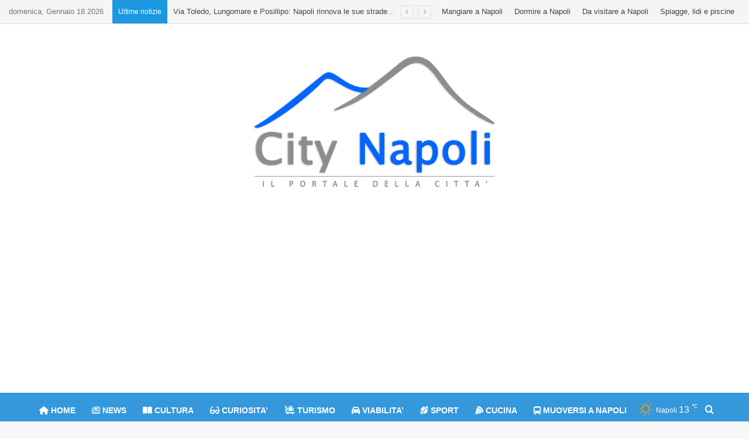

--- FILE ---
content_type: text/html; charset=UTF-8
request_url: https://citynapoli.it/2020/12/21/dolci-natalizi-napoletani/
body_size: 47984
content:
<!DOCTYPE html>
<html dir="ltr" lang="it-IT" prefix="og: https://ogp.me/ns#" class="" data-skin="light" prefix="og: http://ogp.me/ns#">
<head>
<meta charset="UTF-8"/>
<link rel="profile" href="https://gmpg.org/xfn/11"/>
<title>Dolci natalizi napoletani: quali sono | City Napoli</title>
<meta http-equiv='x-dns-prefetch-control' content='on'>
<link rel='dns-prefetch' href='//cdnjs.cloudflare.com'/>
<link rel='dns-prefetch' href='//ajax.googleapis.com'/>
<link rel='dns-prefetch' href='//fonts.googleapis.com'/>
<link rel='dns-prefetch' href='//fonts.gstatic.com'/>
<link rel='dns-prefetch' href='//s.gravatar.com'/>
<link rel='dns-prefetch' href='//www.google-analytics.com'/>
<link rel='preload' as='script' href='https://ajax.googleapis.com/ajax/libs/webfont/1/webfont.js'>
<meta name="description" content="Di Fabio - Tutti noi aspettiamo il Natale per tutto l’anno, con la sua atmosfera calda, avvolgente, luci colorate, addobbi, regali, famiglia e, diciamocelo, anche per le prelibatezze che vengono preparate per l&#039;occasione. Noi di City Napoli vogliamo proporvi alcune delle perle dolciarie della tradizione napoletana, tutte da non perdere! I Susamielli (o Sapienze, una leggera variante),"/>
<meta name="robots" content="max-image-preview:large"/>
<meta name="author" content="Fabio Casillo"/>
<meta name="google-site-verification" content="higD0tjvCYJh2hdSzAo7SKjLOWAZP5BGACKxGz4f1Rw"/>
<meta name="msvalidate.01" content="BD079C0146534336B683un895849FC474"/>
<meta name="keywords" content="napoli,dolci natalizi napoletani,dolci napoletani,dolci natalizi,roccocò,roccocò napoletani,mustaccioli,mustaccioli napoletani,mustacciuoli,mustacciuoli napoletani,struffoli,struffoli napoletani,ricetta struffoli,ricetta roccocò,natale,natale napoletano,natale a napoli,tradizioni"/>
<link rel="canonical" href="https://citynapoli.it/2020/12/21/dolci-natalizi-napoletani/"/>
<meta name="generator" content="All in One SEO (AIOSEO) 4.9.3"/>
<meta property="og:locale" content="it_IT"/>
<meta property="og:site_name" content="City Napoli | Il portale della città"/>
<meta property="og:type" content="article"/>
<meta property="og:title" content="Dolci natalizi napoletani: quali sono | City Napoli"/>
<meta property="og:description" content="Di Fabio - Tutti noi aspettiamo il Natale per tutto l’anno, con la sua atmosfera calda, avvolgente, luci colorate, addobbi, regali, famiglia e, diciamocelo, anche per le prelibatezze che vengono preparate per l&#039;occasione. Noi di City Napoli vogliamo proporvi alcune delle perle dolciarie della tradizione napoletana, tutte da non perdere! I Susamielli (o Sapienze, una leggera variante),"/>
<meta property="og:url" content="https://citynapoli.it/2020/12/21/dolci-natalizi-napoletani/"/>
<meta property="fb:app_id" content="1096526077095376"/>
<meta property="fb:admins" content="1612213869046564"/>
<meta property="og:image" content="https://citynapoli.it/wp-content/uploads/2020/12/struffoli-dolci-natalizi-napoli.png"/>
<meta property="og:image:secure_url" content="https://citynapoli.it/wp-content/uploads/2020/12/struffoli-dolci-natalizi-napoli.png"/>
<meta property="og:image:width" content="512"/>
<meta property="og:image:height" content="329"/>
<meta property="article:tag" content="napoli"/>
<meta property="article:tag" content="dolci natalizi napoletani"/>
<meta property="article:tag" content="dolci napoletani"/>
<meta property="article:tag" content="dolci natalizi"/>
<meta property="article:tag" content="roccocò"/>
<meta property="article:tag" content="roccocò napoletani"/>
<meta property="article:tag" content="mustaccioli"/>
<meta property="article:tag" content="mustaccioli napoletani"/>
<meta property="article:tag" content="mustacciuoli"/>
<meta property="article:tag" content="mustacciuoli napoletani"/>
<meta property="article:tag" content="struffoli"/>
<meta property="article:tag" content="struffoli napoletani"/>
<meta property="article:tag" content="ricetta struffoli"/>
<meta property="article:tag" content="ricetta roccocò"/>
<meta property="article:tag" content="natale"/>
<meta property="article:tag" content="natale napoletano"/>
<meta property="article:tag" content="natale a napoli"/>
<meta property="article:tag" content="tradizioni"/>
<meta property="article:published_time" content="2020-12-21T09:11:47+00:00"/>
<meta property="article:modified_time" content="2021-12-23T15:38:08+00:00"/>
<meta property="article:publisher" content="https://www.facebook.com/citynapoli.it"/>
<meta name="twitter:card" content="summary"/>
<meta name="twitter:title" content="Dolci natalizi napoletani: quali sono | City Napoli"/>
<meta name="twitter:description" content="Di Fabio - Tutti noi aspettiamo il Natale per tutto l’anno, con la sua atmosfera calda, avvolgente, luci colorate, addobbi, regali, famiglia e, diciamocelo, anche per le prelibatezze che vengono preparate per l&#039;occasione. Noi di City Napoli vogliamo proporvi alcune delle perle dolciarie della tradizione napoletana, tutte da non perdere! I Susamielli (o Sapienze, una leggera variante),"/>
<meta name="twitter:image" content="https://citynapoli.it/wp-content/uploads/2020/12/struffoli-dolci-natalizi-napoli.png"/>
<script type="application/ld+json" class="aioseo-schema">{"@context":"https:\/\/schema.org","@graph":[{"@type":"BlogPosting","@id":"https:\/\/citynapoli.it\/2020\/12\/21\/dolci-natalizi-napoletani\/#blogposting","name":"Dolci natalizi napoletani: quali sono | City Napoli","headline":"Dolci natalizi napoletani: quali sono","author":{"@id":"https:\/\/citynapoli.it\/author\/fabio\/#author"},"publisher":{"@id":"https:\/\/citynapoli.it\/#organization"},"image":{"@type":"ImageObject","url":"https:\/\/citynapoli.it\/wp-content\/uploads\/2020\/12\/struffoli-dolci-natalizi-napoli.png","width":512,"height":329},"datePublished":"2020-12-21T09:11:47+01:00","dateModified":"2021-12-23T16:38:08+01:00","inLanguage":"it-IT","commentCount":1,"mainEntityOfPage":{"@id":"https:\/\/citynapoli.it\/2020\/12\/21\/dolci-natalizi-napoletani\/#webpage"},"isPartOf":{"@id":"https:\/\/citynapoli.it\/2020\/12\/21\/dolci-natalizi-napoletani\/#webpage"},"articleSection":"Tradizioni, napoli, Natale, natale a napoli"},{"@type":"BreadcrumbList","@id":"https:\/\/citynapoli.it\/2020\/12\/21\/dolci-natalizi-napoletani\/#breadcrumblist","itemListElement":[{"@type":"ListItem","@id":"https:\/\/citynapoli.it#listItem","position":1,"name":"Home","item":"https:\/\/citynapoli.it","nextItem":{"@type":"ListItem","@id":"https:\/\/citynapoli.it\/category\/tradizioni\/#listItem","name":"Tradizioni"}},{"@type":"ListItem","@id":"https:\/\/citynapoli.it\/category\/tradizioni\/#listItem","position":2,"name":"Tradizioni","item":"https:\/\/citynapoli.it\/category\/tradizioni\/","nextItem":{"@type":"ListItem","@id":"https:\/\/citynapoli.it\/2020\/12\/21\/dolci-natalizi-napoletani\/#listItem","name":"Dolci natalizi napoletani: quali sono"},"previousItem":{"@type":"ListItem","@id":"https:\/\/citynapoli.it#listItem","name":"Home"}},{"@type":"ListItem","@id":"https:\/\/citynapoli.it\/2020\/12\/21\/dolci-natalizi-napoletani\/#listItem","position":3,"name":"Dolci natalizi napoletani: quali sono","previousItem":{"@type":"ListItem","@id":"https:\/\/citynapoli.it\/category\/tradizioni\/#listItem","name":"Tradizioni"}}]},{"@type":"Organization","@id":"https:\/\/citynapoli.it\/#organization","name":"City Napoli","description":"Il portale della citt\u00e0","url":"https:\/\/citynapoli.it\/","telephone":"+393511524668","logo":{"@type":"ImageObject","url":"https:\/\/citynapoli.it\/wp-content\/uploads\/2020\/12\/logo.png","@id":"https:\/\/citynapoli.it\/2020\/12\/21\/dolci-natalizi-napoletani\/#organizationLogo","width":1300,"height":737},"image":{"@id":"https:\/\/citynapoli.it\/2020\/12\/21\/dolci-natalizi-napoletani\/#organizationLogo"},"sameAs":["https:\/\/www.instagram.com\/citynapoli.it"]},{"@type":"Person","@id":"https:\/\/citynapoli.it\/author\/fabio\/#author","url":"https:\/\/citynapoli.it\/author\/fabio\/","name":"Fabio Casillo","image":{"@type":"ImageObject","@id":"https:\/\/citynapoli.it\/2020\/12\/21\/dolci-natalizi-napoletani\/#authorImage","url":"https:\/\/secure.gravatar.com\/avatar\/cb20d16538cf18e6688bad3f7389cd78cbabc771ad40acaf0f640dadbd5763bd?s=96&d=mm&r=g","width":96,"height":96,"caption":"Fabio Casillo"}},{"@type":"WebPage","@id":"https:\/\/citynapoli.it\/2020\/12\/21\/dolci-natalizi-napoletani\/#webpage","url":"https:\/\/citynapoli.it\/2020\/12\/21\/dolci-natalizi-napoletani\/","name":"Dolci natalizi napoletani: quali sono | City Napoli","description":"Di Fabio - Tutti noi aspettiamo il Natale per tutto l\u2019anno, con la sua atmosfera calda, avvolgente, luci colorate, addobbi, regali, famiglia e, diciamocelo, anche per le prelibatezze che vengono preparate per l'occasione. Noi di City Napoli vogliamo proporvi alcune delle perle dolciarie della tradizione napoletana, tutte da non perdere! I Susamielli (o Sapienze, una leggera variante),","inLanguage":"it-IT","isPartOf":{"@id":"https:\/\/citynapoli.it\/#website"},"breadcrumb":{"@id":"https:\/\/citynapoli.it\/2020\/12\/21\/dolci-natalizi-napoletani\/#breadcrumblist"},"author":{"@id":"https:\/\/citynapoli.it\/author\/fabio\/#author"},"creator":{"@id":"https:\/\/citynapoli.it\/author\/fabio\/#author"},"image":{"@type":"ImageObject","url":"https:\/\/citynapoli.it\/wp-content\/uploads\/2020\/12\/struffoli-dolci-natalizi-napoli.png","@id":"https:\/\/citynapoli.it\/2020\/12\/21\/dolci-natalizi-napoletani\/#mainImage","width":512,"height":329},"primaryImageOfPage":{"@id":"https:\/\/citynapoli.it\/2020\/12\/21\/dolci-natalizi-napoletani\/#mainImage"},"datePublished":"2020-12-21T09:11:47+01:00","dateModified":"2021-12-23T16:38:08+01:00"},{"@type":"WebSite","@id":"https:\/\/citynapoli.it\/#website","url":"https:\/\/citynapoli.it\/","name":"City Napoli","description":"Il portale della citt\u00e0","inLanguage":"it-IT","publisher":{"@id":"https:\/\/citynapoli.it\/#organization"}}]}</script>
<script id="google_gtagjs-js-consent-mode-data-layer">window.dataLayer=window.dataLayer||[];function gtag(){dataLayer.push(arguments);}
gtag('consent', 'default', {"ad_personalization":"denied","ad_storage":"denied","ad_user_data":"denied","analytics_storage":"denied","functionality_storage":"denied","security_storage":"denied","personalization_storage":"denied","region":["AT","BE","BG","CH","CY","CZ","DE","DK","EE","ES","FI","FR","GB","GR","HR","HU","IE","IS","IT","LI","LT","LU","LV","MT","NL","NO","PL","PT","RO","SE","SI","SK"],"wait_for_update":500});
window._googlesitekitConsentCategoryMap={"statistics":["analytics_storage"],"marketing":["ad_storage","ad_user_data","ad_personalization"],"functional":["functionality_storage","security_storage"],"preferences":["personalization_storage"]};
window._googlesitekitConsents={"ad_personalization":"denied","ad_storage":"denied","ad_user_data":"denied","analytics_storage":"denied","functionality_storage":"denied","security_storage":"denied","personalization_storage":"denied","region":["AT","BE","BG","CH","CY","CZ","DE","DK","EE","ES","FI","FR","GB","GR","HR","HU","IE","IS","IT","LI","LT","LU","LV","MT","NL","NO","PL","PT","RO","SE","SI","SK"],"wait_for_update":500};</script>
<link rel='dns-prefetch' href='//challenges.cloudflare.com'/>
<link rel='dns-prefetch' href='//www.googletagmanager.com'/>
<link rel='dns-prefetch' href='//use.fontawesome.com'/>
<link rel='dns-prefetch' href='//pagead2.googlesyndication.com'/>
<link rel='dns-prefetch' href='//fundingchoicesmessages.google.com'/>
<link rel="alternate" type="application/rss+xml" title="City Napoli &raquo; Feed" href="https://citynapoli.it/feed/"/>
<link rel="alternate" type="application/rss+xml" title="City Napoli &raquo; Feed dei commenti" href="https://citynapoli.it/comments/feed/"/>
<link rel="alternate" type="application/rss+xml" title="City Napoli &raquo; Dolci natalizi napoletani: quali sono Feed dei commenti" href="https://citynapoli.it/2020/12/21/dolci-natalizi-napoletani/feed/"/>
<style>:root{--tie-preset-gradient-1:linear-gradient(135deg, rgba(6, 147, 227, 1) 0%, rgb(155, 81, 224) 100%);--tie-preset-gradient-2:linear-gradient(135deg, rgb(122, 220, 180) 0%, rgb(0, 208, 130) 100%);--tie-preset-gradient-3:linear-gradient(135deg, rgba(252, 185, 0, 1) 0%, rgba(255, 105, 0, 1) 100%);--tie-preset-gradient-4:linear-gradient(135deg, rgba(255, 105, 0, 1) 0%, rgb(207, 46, 46) 100%);--tie-preset-gradient-5:linear-gradient(135deg, rgb(238, 238, 238) 0%, rgb(169, 184, 195) 100%);--tie-preset-gradient-6:linear-gradient(135deg, rgb(74, 234, 220) 0%, rgb(151, 120, 209) 20%, rgb(207, 42, 186) 40%, rgb(238, 44, 130) 60%, rgb(251, 105, 98) 80%, rgb(254, 248, 76) 100%);--tie-preset-gradient-7:linear-gradient(135deg, rgb(255, 206, 236) 0%, rgb(152, 150, 240) 100%);--tie-preset-gradient-8:linear-gradient(135deg, rgb(254, 205, 165) 0%, rgb(254, 45, 45) 50%, rgb(107, 0, 62) 100%);--tie-preset-gradient-9:linear-gradient(135deg, rgb(255, 203, 112) 0%, rgb(199, 81, 192) 50%, rgb(65, 88, 208) 100%);--tie-preset-gradient-10:linear-gradient(135deg, rgb(255, 245, 203) 0%, rgb(182, 227, 212) 50%, rgb(51, 167, 181) 100%);--tie-preset-gradient-11:linear-gradient(135deg, rgb(202, 248, 128) 0%, rgb(113, 206, 126) 100%);--tie-preset-gradient-12:linear-gradient(135deg, rgb(2, 3, 129) 0%, rgb(40, 116, 252) 100%);--tie-preset-gradient-13:linear-gradient(135deg, #4D34FA, #ad34fa);--tie-preset-gradient-14:linear-gradient(135deg, #0057FF, #31B5FF);--tie-preset-gradient-15:linear-gradient(135deg, #FF007A, #FF81BD);--tie-preset-gradient-16:linear-gradient(135deg, #14111E, #4B4462);--tie-preset-gradient-17:linear-gradient(135deg, #F32758, #FFC581);--main-nav-background:#FFFFFF;--main-nav-secondry-background:rgba(0,0,0,0.03);--main-nav-primary-color:#0088ff;--main-nav-contrast-primary-color:#FFFFFF;--main-nav-text-color:#2c2f34;--main-nav-secondry-text-color:rgba(0,0,0,0.5);--main-nav-main-border-color:rgba(0,0,0,0.1);--main-nav-secondry-border-color:rgba(0,0,0,0.08);}</style>
<link rel="alternate" title="oEmbed (JSON)" type="application/json+oembed" href="https://citynapoli.it/wp-json/oembed/1.0/embed?url=https%3A%2F%2Fcitynapoli.it%2F2020%2F12%2F21%2Fdolci-natalizi-napoletani%2F"/>
<link rel="alternate" title="oEmbed (XML)" type="text/xml+oembed" href="https://citynapoli.it/wp-json/oembed/1.0/embed?url=https%3A%2F%2Fcitynapoli.it%2F2020%2F12%2F21%2Fdolci-natalizi-napoletani%2F&#038;format=xml"/>
<meta property="og:title" content="Dolci natalizi napoletani: quali sono - City Napoli"/>
<meta property="og:type" content="article"/>
<meta property="og:description" content="Di Fabio - Tutti noi aspettiamo il Natale per tutto l’anno, con la sua atmosfera calda, avvolgente,"/>
<meta property="og:url" content="https://citynapoli.it/2020/12/21/dolci-natalizi-napoletani/"/>
<meta property="og:site_name" content="City Napoli"/>
<meta property="og:image" content="https://citynapoli.it/wp-content/uploads/2020/12/struffoli-dolci-natalizi-napoli.png"/>
<meta name="viewport" content="width=device-width, initial-scale=1.0"/><style id='wp-img-auto-sizes-contain-inline-css' type='text/css'>img:is([sizes=auto i],[sizes^="auto," i]){contain-intrinsic-size:3000px 1500px}</style>
<link rel="stylesheet" href="https://citynapoli.it/wp-content/cache/speedycache/citynapoli.it/assets/2010792d5223372f-2010792d5223372f-combined.css" />
<style id='ayecode-ui-inline-css' type='text/css'>body.modal-open #wpadminbar{z-index:999}.embed-responsive-16by9 .fluid-width-video-wrapper{padding:0!important;position:initial}</style>
<style id='wp-emoji-styles-inline-css' type='text/css'>img.wp-smiley, img.emoji{display:inline !important;border:none !important;box-shadow:none !important;height:1em !important;width:1em !important;margin:0 0.07em !important;vertical-align:-0.1em !important;background:none !important;padding:0 !important;}</style>
<style id='global-styles-inline-css' type='text/css'>:root{--wp--preset--aspect-ratio--square:1;--wp--preset--aspect-ratio--4-3:4/3;--wp--preset--aspect-ratio--3-4:3/4;--wp--preset--aspect-ratio--3-2:3/2;--wp--preset--aspect-ratio--2-3:2/3;--wp--preset--aspect-ratio--16-9:16/9;--wp--preset--aspect-ratio--9-16:9/16;--wp--preset--color--black:#000000;--wp--preset--color--cyan-bluish-gray:#abb8c3;--wp--preset--color--white:#ffffff;--wp--preset--color--pale-pink:#f78da7;--wp--preset--color--vivid-red:#cf2e2e;--wp--preset--color--luminous-vivid-orange:#ff6900;--wp--preset--color--luminous-vivid-amber:#fcb900;--wp--preset--color--light-green-cyan:#7bdcb5;--wp--preset--color--vivid-green-cyan:#00d084;--wp--preset--color--pale-cyan-blue:#8ed1fc;--wp--preset--color--vivid-cyan-blue:#0693e3;--wp--preset--color--vivid-purple:#9b51e0;--wp--preset--color--global-color:#1b98e0;--wp--preset--gradient--vivid-cyan-blue-to-vivid-purple:linear-gradient(135deg,rgb(6,147,227) 0%,rgb(155,81,224) 100%);--wp--preset--gradient--light-green-cyan-to-vivid-green-cyan:linear-gradient(135deg,rgb(122,220,180) 0%,rgb(0,208,130) 100%);--wp--preset--gradient--luminous-vivid-amber-to-luminous-vivid-orange:linear-gradient(135deg,rgb(252,185,0) 0%,rgb(255,105,0) 100%);--wp--preset--gradient--luminous-vivid-orange-to-vivid-red:linear-gradient(135deg,rgb(255,105,0) 0%,rgb(207,46,46) 100%);--wp--preset--gradient--very-light-gray-to-cyan-bluish-gray:linear-gradient(135deg,rgb(238,238,238) 0%,rgb(169,184,195) 100%);--wp--preset--gradient--cool-to-warm-spectrum:linear-gradient(135deg,rgb(74,234,220) 0%,rgb(151,120,209) 20%,rgb(207,42,186) 40%,rgb(238,44,130) 60%,rgb(251,105,98) 80%,rgb(254,248,76) 100%);--wp--preset--gradient--blush-light-purple:linear-gradient(135deg,rgb(255,206,236) 0%,rgb(152,150,240) 100%);--wp--preset--gradient--blush-bordeaux:linear-gradient(135deg,rgb(254,205,165) 0%,rgb(254,45,45) 50%,rgb(107,0,62) 100%);--wp--preset--gradient--luminous-dusk:linear-gradient(135deg,rgb(255,203,112) 0%,rgb(199,81,192) 50%,rgb(65,88,208) 100%);--wp--preset--gradient--pale-ocean:linear-gradient(135deg,rgb(255,245,203) 0%,rgb(182,227,212) 50%,rgb(51,167,181) 100%);--wp--preset--gradient--electric-grass:linear-gradient(135deg,rgb(202,248,128) 0%,rgb(113,206,126) 100%);--wp--preset--gradient--midnight:linear-gradient(135deg,rgb(2,3,129) 0%,rgb(40,116,252) 100%);--wp--preset--font-size--small:13px;--wp--preset--font-size--medium:20px;--wp--preset--font-size--large:36px;--wp--preset--font-size--x-large:42px;--wp--preset--spacing--20:0.44rem;--wp--preset--spacing--30:0.67rem;--wp--preset--spacing--40:1rem;--wp--preset--spacing--50:1.5rem;--wp--preset--spacing--60:2.25rem;--wp--preset--spacing--70:3.38rem;--wp--preset--spacing--80:5.06rem;--wp--preset--shadow--natural:6px 6px 9px rgba(0, 0, 0, 0.2);--wp--preset--shadow--deep:12px 12px 50px rgba(0, 0, 0, 0.4);--wp--preset--shadow--sharp:6px 6px 0px rgba(0, 0, 0, 0.2);--wp--preset--shadow--outlined:6px 6px 0px -3px rgb(255, 255, 255), 6px 6px rgb(0, 0, 0);--wp--preset--shadow--crisp:6px 6px 0px rgb(0, 0, 0);}:where(.is-layout-flex){gap:0.5em;}:where(.is-layout-grid){gap:0.5em;}body .is-layout-flex{display:flex;}.is-layout-flex{flex-wrap:wrap;align-items:center;}.is-layout-flex > :is(*, div){margin:0;}body .is-layout-grid{display:grid;}.is-layout-grid > :is(*, div){margin:0;}:where(.wp-block-columns.is-layout-flex){gap:2em;}:where(.wp-block-columns.is-layout-grid){gap:2em;}:where(.wp-block-post-template.is-layout-flex){gap:1.25em;}:where(.wp-block-post-template.is-layout-grid){gap:1.25em;}.has-black-color{color:var(--wp--preset--color--black) !important;}.has-cyan-bluish-gray-color{color:var(--wp--preset--color--cyan-bluish-gray) !important;}.has-white-color{color:var(--wp--preset--color--white) !important;}.has-pale-pink-color{color:var(--wp--preset--color--pale-pink) !important;}.has-vivid-red-color{color:var(--wp--preset--color--vivid-red) !important;}.has-luminous-vivid-orange-color{color:var(--wp--preset--color--luminous-vivid-orange) !important;}.has-luminous-vivid-amber-color{color:var(--wp--preset--color--luminous-vivid-amber) !important;}.has-light-green-cyan-color{color:var(--wp--preset--color--light-green-cyan) !important;}.has-vivid-green-cyan-color{color:var(--wp--preset--color--vivid-green-cyan) !important;}.has-pale-cyan-blue-color{color:var(--wp--preset--color--pale-cyan-blue) !important;}.has-vivid-cyan-blue-color{color:var(--wp--preset--color--vivid-cyan-blue) !important;}.has-vivid-purple-color{color:var(--wp--preset--color--vivid-purple) !important;}.has-black-background-color{background-color:var(--wp--preset--color--black) !important;}.has-cyan-bluish-gray-background-color{background-color:var(--wp--preset--color--cyan-bluish-gray) !important;}.has-white-background-color{background-color:var(--wp--preset--color--white) !important;}.has-pale-pink-background-color{background-color:var(--wp--preset--color--pale-pink) !important;}.has-vivid-red-background-color{background-color:var(--wp--preset--color--vivid-red) !important;}.has-luminous-vivid-orange-background-color{background-color:var(--wp--preset--color--luminous-vivid-orange) !important;}.has-luminous-vivid-amber-background-color{background-color:var(--wp--preset--color--luminous-vivid-amber) !important;}.has-light-green-cyan-background-color{background-color:var(--wp--preset--color--light-green-cyan) !important;}.has-vivid-green-cyan-background-color{background-color:var(--wp--preset--color--vivid-green-cyan) !important;}.has-pale-cyan-blue-background-color{background-color:var(--wp--preset--color--pale-cyan-blue) !important;}.has-vivid-cyan-blue-background-color{background-color:var(--wp--preset--color--vivid-cyan-blue) !important;}.has-vivid-purple-background-color{background-color:var(--wp--preset--color--vivid-purple) !important;}.has-black-border-color{border-color:var(--wp--preset--color--black) !important;}.has-cyan-bluish-gray-border-color{border-color:var(--wp--preset--color--cyan-bluish-gray) !important;}.has-white-border-color{border-color:var(--wp--preset--color--white) !important;}.has-pale-pink-border-color{border-color:var(--wp--preset--color--pale-pink) !important;}.has-vivid-red-border-color{border-color:var(--wp--preset--color--vivid-red) !important;}.has-luminous-vivid-orange-border-color{border-color:var(--wp--preset--color--luminous-vivid-orange) !important;}.has-luminous-vivid-amber-border-color{border-color:var(--wp--preset--color--luminous-vivid-amber) !important;}.has-light-green-cyan-border-color{border-color:var(--wp--preset--color--light-green-cyan) !important;}.has-vivid-green-cyan-border-color{border-color:var(--wp--preset--color--vivid-green-cyan) !important;}.has-pale-cyan-blue-border-color{border-color:var(--wp--preset--color--pale-cyan-blue) !important;}.has-vivid-cyan-blue-border-color{border-color:var(--wp--preset--color--vivid-cyan-blue) !important;}.has-vivid-purple-border-color{border-color:var(--wp--preset--color--vivid-purple) !important;}.has-vivid-cyan-blue-to-vivid-purple-gradient-background{background:var(--wp--preset--gradient--vivid-cyan-blue-to-vivid-purple) !important;}.has-light-green-cyan-to-vivid-green-cyan-gradient-background{background:var(--wp--preset--gradient--light-green-cyan-to-vivid-green-cyan) !important;}.has-luminous-vivid-amber-to-luminous-vivid-orange-gradient-background{background:var(--wp--preset--gradient--luminous-vivid-amber-to-luminous-vivid-orange) !important;}.has-luminous-vivid-orange-to-vivid-red-gradient-background{background:var(--wp--preset--gradient--luminous-vivid-orange-to-vivid-red) !important;}.has-very-light-gray-to-cyan-bluish-gray-gradient-background{background:var(--wp--preset--gradient--very-light-gray-to-cyan-bluish-gray) !important;}.has-cool-to-warm-spectrum-gradient-background{background:var(--wp--preset--gradient--cool-to-warm-spectrum) !important;}.has-blush-light-purple-gradient-background{background:var(--wp--preset--gradient--blush-light-purple) !important;}.has-blush-bordeaux-gradient-background{background:var(--wp--preset--gradient--blush-bordeaux) !important;}.has-luminous-dusk-gradient-background{background:var(--wp--preset--gradient--luminous-dusk) !important;}.has-pale-ocean-gradient-background{background:var(--wp--preset--gradient--pale-ocean) !important;}.has-electric-grass-gradient-background{background:var(--wp--preset--gradient--electric-grass) !important;}.has-midnight-gradient-background{background:var(--wp--preset--gradient--midnight) !important;}.has-small-font-size{font-size:var(--wp--preset--font-size--small) !important;}.has-medium-font-size{font-size:var(--wp--preset--font-size--medium) !important;}.has-large-font-size{font-size:var(--wp--preset--font-size--large) !important;}.has-x-large-font-size{font-size:var(--wp--preset--font-size--x-large) !important;}</style>
<style id='classic-theme-styles-inline-css' type='text/css'>.wp-block-button__link{color:#fff;background-color:#32373c;border-radius:9999px;box-shadow:none;text-decoration:none;padding:calc(.667em + 2px) calc(1.333em + 2px);font-size:1.125em}.wp-block-file__button{background:#32373c;color:#fff;text-decoration:none}</style>
<style id='tie-theme-child-css-inline-css' type='text/css'>.wf-active .logo-text,.wf-active h1,.wf-active h2,.wf-active h3,.wf-active h4,.wf-active h5,.wf-active h6,.wf-active .the-subtitle{font-family:'Poppins';}:root:root{--brand-color:#1b98e0;--dark-brand-color:#0066ae;--bright-color:#FFFFFF;--base-color:#2c2f34;}#reading-position-indicator{box-shadow:0 0 10px rgba( 27,152,224,0.7);}:root:root{--brand-color:#1b98e0;--dark-brand-color:#0066ae;--bright-color:#FFFFFF;--base-color:#2c2f34;}#reading-position-indicator{box-shadow:0 0 10px rgba( 27,152,224,0.7);}#header-notification-bar{background:var( --tie-preset-gradient-14 );}#header-notification-bar{--tie-buttons-color:#FFFFFF;--tie-buttons-border-color:#FFFFFF;--tie-buttons-hover-color:#e1e1e1;--tie-buttons-hover-text:#000000;}#header-notification-bar{--tie-buttons-text:#000000;}#top-nav,#top-nav .sub-menu,#top-nav .comp-sub-menu,#top-nav .ticker-content,#top-nav .ticker-swipe,.top-nav-boxed #top-nav .topbar-wrapper,.top-nav-dark .top-menu ul,#autocomplete-suggestions.search-in-top-nav{background-color:#f5f5f5;}#top-nav *,#autocomplete-suggestions.search-in-top-nav{border-color:rgba( #000000,0.08);}#top-nav .icon-basecloud-bg:after{color:#f5f5f5;}#top-nav a:not(:hover),#top-nav input,#top-nav #search-submit,#top-nav .fa-spinner,#top-nav .dropdown-social-icons li a span,#top-nav .components > li .social-link:not(:hover) span,#autocomplete-suggestions.search-in-top-nav a{color:#444444;}#top-nav input::-moz-placeholder{color:#444444;}#top-nav input:-moz-placeholder{color:#444444;}#top-nav input:-ms-input-placeholder{color:#444444;}#top-nav input::-webkit-input-placeholder{color:#444444;}#top-nav,.search-in-top-nav{--tie-buttons-color:#1b98e0;--tie-buttons-border-color:#1b98e0;--tie-buttons-text:#FFFFFF;--tie-buttons-hover-color:#007ac2;}#top-nav a:hover,#top-nav .menu li:hover > a,#top-nav .menu > .tie-current-menu > a,#top-nav .components > li:hover > a,#top-nav .components #search-submit:hover,#autocomplete-suggestions.search-in-top-nav .post-title a:hover{color:#1b98e0;}#top-nav,#top-nav .comp-sub-menu,#top-nav .tie-weather-widget{color:#777777;}#autocomplete-suggestions.search-in-top-nav .post-meta,#autocomplete-suggestions.search-in-top-nav .post-meta a:not(:hover){color:rgba( 119,119,119,0.7 );}#top-nav .weather-icon .icon-cloud,#top-nav .weather-icon .icon-basecloud-bg,#top-nav .weather-icon .icon-cloud-behind{color:#777777 !important;}#top-nav .breaking-title{color:#FFFFFF;}#top-nav .breaking-title:before{background-color:#1b98e0;}#top-nav .breaking-news-nav li:hover{background-color:#1b98e0;border-color:#1b98e0;}#main-nav,#main-nav .menu-sub-content,#main-nav .comp-sub-menu,#main-nav ul.cats-vertical li a.is-active,#main-nav ul.cats-vertical li a:hover,#autocomplete-suggestions.search-in-main-nav{background-color:#3498db;}#main-nav{border-width:0;}#theme-header #main-nav:not(.fixed-nav){bottom:0;}#main-nav .icon-basecloud-bg:after{color:#3498db;}#autocomplete-suggestions.search-in-main-nav{border-color:rgba(255,255,255,0.07);}.main-nav-boxed #main-nav .main-menu-wrapper{border-width:0;}#main-nav a:not(:hover),#main-nav a.social-link:not(:hover) span,#main-nav .dropdown-social-icons li a span,#autocomplete-suggestions.search-in-main-nav a{color:#ffffff;}#main-nav,#main-nav input,#main-nav #search-submit,#main-nav .fa-spinner,#main-nav .comp-sub-menu,#main-nav .tie-weather-widget{color:#ffffff;}#main-nav input::-moz-placeholder{color:#ffffff;}#main-nav input:-moz-placeholder{color:#ffffff;}#main-nav input:-ms-input-placeholder{color:#ffffff;}#main-nav input::-webkit-input-placeholder{color:#ffffff;}#main-nav .mega-menu .post-meta,#main-nav .mega-menu .post-meta a,#autocomplete-suggestions.search-in-main-nav .post-meta{color:rgba(255,255,255,0.6);}#main-nav .weather-icon .icon-cloud,#main-nav .weather-icon .icon-basecloud-bg,#main-nav .weather-icon .icon-cloud-behind{color:#ffffff !important;}#footer{background-color:#444444;}#site-info{background-color:#ffffff;}#footer .posts-list-counter .posts-list-items li.widget-post-list:before{border-color:#444444;}#footer .timeline-widget a .date:before{border-color:rgba(68,68,68,0.8);}#footer .footer-boxed-widget-area,#footer textarea,#footer input:not([type=submit]),#footer select,#footer code,#footer kbd,#footer pre,#footer samp,#footer .show-more-button,#footer .slider-links .tie-slider-nav span,#footer #wp-calendar,#footer #wp-calendar tbody td,#footer #wp-calendar thead th,#footer .widget.buddypress .item-options a{border-color:rgba(255,255,255,0.1);}#footer .social-statistics-widget .white-bg li.social-icons-item a,#footer .widget_tag_cloud .tagcloud a,#footer .latest-tweets-widget .slider-links .tie-slider-nav span,#footer .widget_layered_nav_filters a{border-color:rgba(255,255,255,0.1);}#footer .social-statistics-widget .white-bg li:before{background:rgba(255,255,255,0.1);}.site-footer #wp-calendar tbody td{background:rgba(255,255,255,0.02);}#footer .white-bg .social-icons-item a span.followers span,#footer .circle-three-cols .social-icons-item a .followers-num,#footer .circle-three-cols .social-icons-item a .followers-name{color:rgba(255,255,255,0.8);}#footer .timeline-widget ul:before,#footer .timeline-widget a:not(:hover) .date:before{background-color:#262626;}#footer .widget-title,#footer .widget-title a:not(:hover){color:#dddddd;}#footer,#footer textarea,#footer input:not([type='submit']),#footer select,#footer #wp-calendar tbody,#footer .tie-slider-nav li span:not(:hover),#footer .widget_categories li a:before,#footer .widget_product_categories li a:before,#footer .widget_layered_nav li a:before,#footer .widget_archive li a:before,#footer .widget_nav_menu li a:before,#footer .widget_meta li a:before,#footer .widget_pages li a:before,#footer .widget_recent_entries li a:before,#footer .widget_display_forums li a:before,#footer .widget_display_views li a:before,#footer .widget_rss li a:before,#footer .widget_display_stats dt:before,#footer .subscribe-widget-content h3,#footer .about-author .social-icons a:not(:hover) span{color:#aaaaaa;}#footer post-widget-body .meta-item,#footer .post-meta,#footer .stream-title,#footer.dark-skin .timeline-widget .date,#footer .wp-caption .wp-caption-text,#footer .rss-date{color:rgba(170,170,170,0.7);}#footer input::-moz-placeholder{color:#aaaaaa;}#footer input:-moz-placeholder{color:#aaaaaa;}#footer input:-ms-input-placeholder{color:#aaaaaa;}#footer input::-webkit-input-placeholder{color:#aaaaaa;}#site-info,#site-info ul.social-icons li a:not(:hover) span{color:#999999;}#footer .site-info a:not(:hover){color:#666666;}.tie-insta-header{margin-bottom:15px;}.tie-insta-avatar a{width:70px;height:70px;display:block;position:relative;float:left;margin-right:15px;margin-bottom:15px;}.tie-insta-avatar a:before{content:"";position:absolute;width:calc(100% + 6px);height:calc(100% + 6px);left:-3px;top:-3px;border-radius:50%;background:#d6249f;background:radial-gradient(circle at 30% 107%,#fdf497 0%,#fdf497 5%,#fd5949 45%,#d6249f 60%,#285AEB 90%);}.tie-insta-avatar a:after{position:absolute;content:"";width:calc(100% + 3px);height:calc(100% + 3px);left:-2px;top:-2px;border-radius:50%;background:#fff;}.dark-skin .tie-insta-avatar a:after{background:#27292d;}.tie-insta-avatar img{border-radius:50%;position:relative;z-index:2;transition:all 0.25s;}.tie-insta-avatar img:hover{box-shadow:0px 0px 15px 0 #6b54c6;}.tie-insta-info{font-size:1.3em;font-weight:bold;margin-bottom:5px;}</style>
<link rel='stylesheet' id='font-awesome-css' href='https://use.fontawesome.com/releases/v6.7.2/css/all.css?wpfas=true' type='text/css' media='all'/>
<script type="text/javascript" src="https://citynapoli.it/wp-includes/js/jquery/jquery.min.js?ver=3.7.1" id="jquery-core-js"></script>
<script id="jquery-core-js-after">window.gdSetMap=window.gdSetMap||'osm';window.gdLoadMap=window.gdLoadMap||'';
//# sourceURL=jquery-core-js-after</script>
<script type="text/javascript" src="https://citynapoli.it/wp-includes/js/jquery/jquery-migrate.min.js?ver=3.4.1" id="jquery-migrate-js"></script>
<script id="jquery-js-after">window.gdSetMap=window.gdSetMap||'osm';window.gdLoadMap=window.gdLoadMap||'';
//# sourceURL=jquery-js-after</script>
<script src="https://citynapoli.it/wp-content/cache/speedycache/citynapoli.it/assets/bd886743d0ffc6ac-combined.js" />
<script id="bootstrap-js-bundle-js-after">function aui_init_greedy_nav(){jQuery('nav.greedy').each(function(i,obj){if(jQuery(this).hasClass("being-greedy")){return true}jQuery(this).addClass('navbar-expand');var $vlinks='';var $dDownClass='';if(jQuery(this).find('.navbar-nav').length){if(jQuery(this).find('.navbar-nav').hasClass("being-greedy")){return true}$vlinks=jQuery(this).find('.navbar-nav').addClass("being-greedy w-100").removeClass('overflow-hidden')}else if(jQuery(this).find('.nav').length){if(jQuery(this).find('.nav').hasClass("being-greedy")){return true}$vlinks=jQuery(this).find('.nav').addClass("being-greedy w-100").removeClass('overflow-hidden');$dDownClass=' mt-2 '}else{return false}jQuery($vlinks).append('<li class="nav-item list-unstyled ml-auto greedy-btn d-none dropdown ">'+'<a href="javascript:void(0)" data-toggle="dropdown" class="nav-link"><i class="fas fa-ellipsis-h"></i> <span class="greedy-count badge badge-dark badge-pill"></span></a>'+'<ul class="greedy-links dropdown-menu dropdown-menu-right '+$dDownClass+'"></ul>'+'</li>');var $hlinks=jQuery(this).find('.greedy-links');var $btn=jQuery(this).find('.greedy-btn');var numOfItems=0;var totalSpace=0;var closingTime=1000;var breakWidths=[];$vlinks.children().outerWidth(function(i,w){totalSpace+=w;numOfItems+=1;breakWidths.push(totalSpace)});var availableSpace,numOfVisibleItems,requiredSpace,buttonSpace,timer;function check(){buttonSpace=$btn.width();availableSpace=$vlinks.width()-10;numOfVisibleItems=$vlinks.children().length;requiredSpace=breakWidths[numOfVisibleItems-1];if(numOfVisibleItems>1&&requiredSpace>availableSpace){$vlinks.children().last().prev().prependTo($hlinks);numOfVisibleItems-=1;check()}else if(availableSpace>breakWidths[numOfVisibleItems]){$hlinks.children().first().insertBefore($btn);numOfVisibleItems+=1;check()}jQuery($btn).find(".greedy-count").html(numOfItems-numOfVisibleItems);if(numOfVisibleItems===numOfItems){$btn.addClass('d-none')}else $btn.removeClass('d-none')}jQuery(window).on("resize",function(){check()});check()})}function aui_select2_locale(){var aui_select2_params={"i18n_select_state_text":"Select an option\u2026","i18n_no_matches":"No matches found","i18n_ajax_error":"Loading failed","i18n_input_too_short_1":"Please enter 1 or more characters","i18n_input_too_short_n":"Please enter %item% or more characters","i18n_input_too_long_1":"Please delete 1 character","i18n_input_too_long_n":"Please delete %item% characters","i18n_selection_too_long_1":"You can only select 1 item","i18n_selection_too_long_n":"You can only select %item% items","i18n_load_more":"Loading more results\u2026","i18n_searching":"Searching\u2026"};return{language:{errorLoading:function(){return aui_select2_params.i18n_searching},inputTooLong:function(args){var overChars=args.input.length-args.maximum;if(1===overChars){return aui_select2_params.i18n_input_too_long_1}return aui_select2_params.i18n_input_too_long_n.replace('%item%',overChars)},inputTooShort:function(args){var remainingChars=args.minimum-args.input.length;if(1===remainingChars){return aui_select2_params.i18n_input_too_short_1}return aui_select2_params.i18n_input_too_short_n.replace('%item%',remainingChars)},loadingMore:function(){return aui_select2_params.i18n_load_more},maximumSelected:function(args){if(args.maximum===1){return aui_select2_params.i18n_selection_too_long_1}return aui_select2_params.i18n_selection_too_long_n.replace('%item%',args.maximum)},noResults:function(){return aui_select2_params.i18n_no_matches},searching:function(){return aui_select2_params.i18n_searching}}}}function aui_init_select2(){var select2_args=jQuery.extend({},aui_select2_locale());jQuery("select.aui-select2").each(function(){if(!jQuery(this).hasClass("select2-hidden-accessible")){jQuery(this).select2(select2_args)}})}function aui_time_ago(selector){var aui_timeago_params={"prefix_ago":"","suffix_ago":" ago","prefix_after":"after ","suffix_after":"","seconds":"less than a minute","minute":"about a minute","minutes":"%d minutes","hour":"about an hour","hours":"about %d hours","day":"a day","days":"%d days","month":"about a month","months":"%d months","year":"about a year","years":"%d years"};var templates={prefix:aui_timeago_params.prefix_ago,suffix:aui_timeago_params.suffix_ago,seconds:aui_timeago_params.seconds,minute:aui_timeago_params.minute,minutes:aui_timeago_params.minutes,hour:aui_timeago_params.hour,hours:aui_timeago_params.hours,day:aui_timeago_params.day,days:aui_timeago_params.days,month:aui_timeago_params.month,months:aui_timeago_params.months,year:aui_timeago_params.year,years:aui_timeago_params.years};var template=function(t,n){return templates[t]&&templates[t].replace(/%d/i,Math.abs(Math.round(n)))};var timer=function(time){if(!time)return;time=time.replace(/\.\d+/,"");time=time.replace(/-/,"/").replace(/-/,"/");time=time.replace(/T/," ").replace(/Z/," UTC");time=time.replace(/([\+\-]\d\d)\:?(\d\d)/," $1$2");time=new Date(time*1000||time);var now=new Date();var seconds=((now.getTime()-time)*.001)>>0;var minutes=seconds/60;var hours=minutes/60;var days=hours/24;var years=days/365;return templates.prefix+(seconds<45&&template('seconds',seconds)||seconds<90&&template('minute',1)||minutes<45&&template('minutes',minutes)||minutes<90&&template('hour',1)||hours<24&&template('hours',hours)||hours<42&&template('day',1)||days<30&&template('days',days)||days<45&&template('month',1)||days<365&&template('months',days/30)||years<1.5&&template('year',1)||template('years',years))+templates.suffix};var elements=document.getElementsByClassName(selector);if(selector&&elements&&elements.length){for(var i in elements){var $el=elements[i];if(typeof $el==='object'){$el.innerHTML='<i class="far fa-clock"></i> '+timer($el.getAttribute('title')||$el.getAttribute('datetime'))}}}setTimeout(function(){aui_time_ago(selector)},60000)}function aui_init_tooltips(){jQuery('[data-toggle="tooltip"]').tooltip();jQuery('[data-toggle="popover"]').popover();jQuery('[data-toggle="popover-html"]').popover({html:true});jQuery('[data-toggle="popover"],[data-toggle="popover-html"]').on('inserted.bs.popover',function(){jQuery('body > .popover').wrapAll("<div class='bsui' />")})}$aui_doing_init_flatpickr=false;function aui_init_flatpickr(){if(typeof jQuery.fn.flatpickr==="function"&&!$aui_doing_init_flatpickr){$aui_doing_init_flatpickr=true;try{flatpickr.localize({weekdays:{shorthand:['Sun','Mon','Tue','Wed','Thu','Fri','Sat'],longhand:['Sun','Mon','Tue','Wed','Thu','Fri','Sat'],},months:{shorthand:['Jan','Feb','Mar','Apr','May','Jun','Jul','Aug','Sep','Oct','Nov','Dec'],longhand:['January','February','March','April','May','June','July','August','September','October','November','December'],},daysInMonth:[31,28,31,30,31,30,31,31,30,31,30,31],firstDayOfWeek:1,ordinal:function(nth){var s=nth%100;if(s>3&&s<21)return"th";switch(s%10){case 1:return"st";case 2:return"nd";case 3:return"rd";default:return"th"}},rangeSeparator:' to ',weekAbbreviation:'Wk',scrollTitle:'Scroll to increment',toggleTitle:'Click to toggle',amPM:['AM','PM'],yearAriaLabel:'Year',hourAriaLabel:'Hour',minuteAriaLabel:'Minute',time_24hr:false})}catch(err){console.log(err.message)}jQuery('input[data-aui-init="flatpickr"]:not(.flatpickr-input)').flatpickr()}$aui_doing_init_flatpickr=false}$aui_doing_init_iconpicker=false;function aui_init_iconpicker(){if(typeof jQuery.fn.iconpicker==="function"&&!$aui_doing_init_iconpicker){$aui_doing_init_iconpicker=true;jQuery('input[data-aui-init="iconpicker"]:not(.iconpicker-input)').iconpicker()}$aui_doing_init_iconpicker=false}function aui_modal_iframe($title,$url,$footer,$dismissible,$class,$dialog_class,$body_class,responsive){if(!$body_class){$body_class='p-0'}var wClass='text-center position-absolute w-100 text-dark overlay overlay-white p-0 m-0 d-none d-flex justify-content-center align-items-center';var $body="",sClass="w-100 p-0 m-0";if(responsive){$body+='<div class="embed-responsive embed-responsive-16by9">';wClass+=' h-100';sClass+=' embed-responsive-item'}else{wClass+=' vh-100';sClass+=' vh-100'}$body+='<div class="ac-preview-loading '+wClass+'" style="left:0;top:0"><div class="spinner-border" role="status"></div></div>';$body+='<iframe id="embedModal-iframe" class="'+sClass+'" src="" width="100%" height="100%" frameborder="0" allowtransparency="true"></iframe>';if(responsive){$body+='</div>'}$m=aui_modal($title,$body,$footer,$dismissible,$class,$dialog_class,$body_class);jQuery($m).on('shown.bs.modal',function(e){iFrame=jQuery('#embedModal-iframe');jQuery('.ac-preview-loading').addClass('d-flex');iFrame.attr({src:$url});iFrame.load(function(){jQuery('.ac-preview-loading').removeClass('d-flex')})});return $m}function aui_modal($title,$body,$footer,$dismissible,$class,$dialog_class,$body_class){if(!$class){$class=''}if(!$dialog_class){$dialog_class=''}if(!$body){$body='<div class="text-center"><div class="spinner-border" role="status"></div></div>'}jQuery('.aui-modal').modal('hide').modal('dispose').remove();jQuery('.modal-backdrop').remove();var $modal='';$modal+='<div class="modal aui-modal fade shadow bsui '+$class+'" tabindex="-1">'+'<div class="modal-dialog modal-dialog-centered '+$dialog_class+'">'+'<div class="modal-content border-0 shadow">';if($title){$modal+='<div class="modal-header">'+'<h5 class="modal-title">'+$title+'</h5>';if($dismissible){$modal+='<button type="button" class="close" data-dismiss="modal" aria-label="Close">'+'<span aria-hidden="true">&times;</span>'+'</button>'}$modal+='</div>'}$modal+='<div class="modal-body '+$body_class+'">'+$body+'</div>';if($footer){$modal+='<div class="modal-footer">'+$footer+'</div>'}$modal+='</div>'+'</div>'+'</div>';jQuery('body').append($modal);return jQuery('.aui-modal').modal('hide').modal({})}function aui_conditional_fields(form){jQuery(form).find(".aui-conditional-field").each(function(){var $element_require=jQuery(this).data('element-require');if($element_require){$element_require=$element_require.replace("&#039;","'");$element_require=$element_require.replace("&quot;",'"');if(aui_check_form_condition($element_require,form)){jQuery(this).removeClass('d-none')}else{jQuery(this).addClass('d-none')}}})}function aui_check_form_condition(condition,form){if(form){condition=condition.replace(/\(form\)/g,"('"+form+"')")}return new Function("return "+condition+";")()}jQuery.fn.aui_isOnScreen=function(){var win=jQuery(window);var viewport={top:win.scrollTop(),left:win.scrollLeft()};viewport.right=viewport.left+win.width();viewport.bottom=viewport.top+win.height();var bounds=this.offset();bounds.right=bounds.left+this.outerWidth();bounds.bottom=bounds.top+this.outerHeight();return(!(viewport.right<bounds.left||viewport.left>bounds.right||viewport.bottom<bounds.top||viewport.top>bounds.bottom))};function aui_carousel_maybe_show_multiple_items($carousel){var $items={};var $item_count=0;if(!jQuery($carousel).find('.carousel-inner-original').length){jQuery($carousel).append('<div class="carousel-inner-original d-none">'+jQuery($carousel).find('.carousel-inner').html()+'</div>')}jQuery($carousel).find('.carousel-inner-original .carousel-item').each(function(){$items[$item_count]=jQuery(this).html();$item_count++});if(!$item_count){return}if(jQuery(window).width()<=576){if(jQuery($carousel).find('.carousel-inner').hasClass('aui-multiple-items')&&jQuery($carousel).find('.carousel-inner-original').length){jQuery($carousel).find('.carousel-inner').removeClass('aui-multiple-items').html(jQuery($carousel).find('.carousel-inner-original').html());jQuery($carousel).find(".carousel-indicators li").removeClass("d-none")}}else{var $md_count=jQuery($carousel).data('limit_show');var $new_items='';var $new_items_count=0;var $new_item_count=0;var $closed=true;Object.keys($items).forEach(function(key,index){if(index!=0&&Number.isInteger(index/$md_count)){$new_items+='</div></div>';$closed=true}if(index==0||Number.isInteger(index/$md_count)){$active=index==0?'active':'';$new_items+='<div class="carousel-item '+$active+'"><div class="row m-0">';$closed=false;$new_items_count++;$new_item_count=0}$new_items+='<div class="col pr-1 pl-0">'+$items[index]+'</div>';$new_item_count++});if(!$closed){if($md_count-$new_item_count>0){$placeholder_count=$md_count-$new_item_count;while($placeholder_count>0){$new_items+='<div class="col pr-1 pl-0"></div>';$placeholder_count--}}$new_items+='</div></div>'}jQuery($carousel).find('.carousel-inner').addClass('aui-multiple-items').html($new_items);jQuery($carousel).find('.carousel-item.active img').each(function(){if(real_srcset=jQuery(this).attr("data-srcset")){if(!jQuery(this).attr("srcset"))jQuery(this).attr("srcset",real_srcset)}if(real_src=jQuery(this).attr("data-src")){if(!jQuery(this).attr("srcset"))jQuery(this).attr("src",real_src)}});$hide_count=$new_items_count-1;jQuery($carousel).find(".carousel-indicators li:gt("+$hide_count+")").addClass("d-none")}jQuery(window).trigger("aui_carousel_multiple")}function aui_init_carousel_multiple_items(){jQuery(window).on("resize",function(){jQuery('.carousel-multiple-items').each(function(){aui_carousel_maybe_show_multiple_items(this)})});jQuery('.carousel-multiple-items').each(function(){aui_carousel_maybe_show_multiple_items(this)})}function init_nav_sub_menus(){jQuery('.navbar-multi-sub-menus').each(function(i,obj){if(jQuery(this).hasClass("has-sub-sub-menus")){return true}jQuery(this).addClass('has-sub-sub-menus');jQuery(this).find('.dropdown-menu a.dropdown-toggle').on('click',function(e){var $el=jQuery(this);$el.toggleClass('active-dropdown');var $parent=jQuery(this).offsetParent(".dropdown-menu");if(!jQuery(this).next().hasClass('show')){jQuery(this).parents('.dropdown-menu').first().find('.show').removeClass("show")}var $subMenu=jQuery(this).next(".dropdown-menu");$subMenu.toggleClass('show');jQuery(this).parent("li").toggleClass('show');jQuery(this).parents('li.nav-item.dropdown.show').on('hidden.bs.dropdown',function(e){jQuery('.dropdown-menu .show').removeClass("show");$el.removeClass('active-dropdown')});if(!$parent.parent().hasClass('navbar-nav')){$el.next().addClass('position-relative border-top border-bottom')}return false})})}function aui_lightbox_embed($link,ele){ele.preventDefault();jQuery('.aui-carousel-modal').remove();var $modal='<div class="modal fade aui-carousel-modal bsui" tabindex="-1" role="dialog" aria-labelledby="aui-modal-title" aria-hidden="true"><div class="modal-dialog modal-dialog-centered modal-xl mw-100"><div class="modal-content bg-transparent border-0 shadow-none"><div class="modal-header"><h5 class="modal-title" id="aui-modal-title"></h5></div><div class="modal-body text-center"><i class="fas fa-circle-notch fa-spin fa-3x"></i></div></div></div></div>';jQuery('body').append($modal);jQuery('.aui-carousel-modal').modal({});jQuery('.aui-carousel-modal').on('hidden.bs.modal',function(e){jQuery("iframe").attr('src','')});$container=jQuery($link).closest('.aui-gallery');$clicked_href=jQuery($link).attr('href');$images=[];$container.find('.aui-lightbox-image').each(function(){var a=this;var href=jQuery(a).attr('href');if(href){$images.push(href)}});if($images.length){var $carousel='<div id="aui-embed-slider-modal" class="carousel slide" >';if($images.length>1){$i=0;$carousel+='<ol class="carousel-indicators position-fixed">';$container.find('.aui-lightbox-image').each(function(){$active=$clicked_href==jQuery(this).attr('href')?'active':'';$carousel+='<li data-target="#aui-embed-slider-modal" data-slide-to="'+$i+'" class="'+$active+'"></li>';$i++});$carousel+='</ol>'}$i=0;$carousel+='<div class="carousel-inner">';$container.find('.aui-lightbox-image').each(function(){var a=this;var href=jQuery(a).attr('href');$active=$clicked_href==jQuery(this).attr('href')?'active':'';$carousel+='<div class="carousel-item '+$active+'"><div>';var css_height=window.innerWidth>window.innerHeight?'90vh':'auto';var img=href?jQuery(a).find('img').clone().attr('src',href).attr('sizes','').removeClass().addClass('mx-auto d-block w-auto mw-100 rounded').css('max-height',css_height).get(0).outerHTML:jQuery(a).find('img').clone().removeClass().addClass('mx-auto d-block w-auto mw-100 rounded').css('max-height',css_height).get(0).outerHTML;$carousel+=img;if(jQuery(a).parent().find('.carousel-caption').length){$carousel+=jQuery(a).parent().find('.carousel-caption').clone().removeClass('sr-only').get(0).outerHTML}else if(jQuery(a).parent().find('.figure-caption').length){$carousel+=jQuery(a).parent().find('.figure-caption').clone().removeClass('sr-only').addClass('carousel-caption').get(0).outerHTML}$carousel+='</div></div>';$i++});$container.find('.aui-lightbox-iframe').each(function(){var a=this;$active=$clicked_href==jQuery(this).attr('href')?'active':'';$carousel+='<div class="carousel-item '+$active+'"><div class="modal-xl mx-auto embed-responsive embed-responsive-16by9">';var css_height=window.innerWidth>window.innerHeight?'95vh':'auto';var url=jQuery(a).attr('href');var iframe='<iframe class="embed-responsive-item" style="height:'+css_height+'" src="'+url+'?rel=0&amp;showinfo=0&amp;modestbranding=1&amp;autoplay=1" id="video" allow="autoplay"></iframe>';var img=iframe;$carousel+=img;$carousel+='</div></div>';$i++});$carousel+='</div>';if($images.length>1){$carousel+='<a class="carousel-control-prev" href="#aui-embed-slider-modal" role="button" data-slide="prev">';$carousel+='<span class="carousel-control-prev-icon" aria-hidden="true"></span>';$carousel+=' <a class="carousel-control-next" href="#aui-embed-slider-modal" role="button" data-slide="next">';$carousel+='<span class="carousel-control-next-icon" aria-hidden="true"></span>';$carousel+='</a>'}$carousel+='</div>';var $close='<button type="button" class="close text-white text-right position-fixed" style="font-size: 2.5em;right: 20px;top: 10px; z-index: 1055;" data-dismiss="modal" aria-label="Close"><span aria-hidden="true">&times;</span></button>';jQuery('.aui-carousel-modal .modal-content').html($carousel).prepend($close)}}function aui_init_lightbox_embed(){jQuery('.aui-lightbox-image, .aui-lightbox-iframe').off('click').on("click",function(ele){aui_lightbox_embed(this,ele)})}function aui_init_modal_iframe(){jQuery('.aui-has-embed, [data-aui-embed="iframe"]').each(function(e){if(!jQuery(this).hasClass('aui-modal-iframed')&&jQuery(this).data('embed-url')){jQuery(this).addClass('aui-modal-iframed');jQuery(this).on("click",function(e1){aui_modal_iframe('',jQuery(this).data('embed-url'),'',true,'','modal-lg','aui-modal-iframe p-0',true);return false})}})}$aui_doing_toast=false;function aui_toast($id,$type,$title,$title_small,$body,$time,$can_close){if($aui_doing_toast){setTimeout(function(){aui_toast($id,$type,$title,$title_small,$body,$time,$can_close)},500);return}$aui_doing_toast=true;if($can_close==null){$can_close=false}if($time==''||$time==null){$time=3000}if(document.getElementById($id)){jQuery('#'+$id).toast('show');setTimeout(function(){$aui_doing_toast=false},500);return}var uniqid=Date.now();if($id){uniqid=$id}$op="";$tClass='';$thClass='';$icon="";if($type=='success'){$op="opacity:.92;";$tClass='alert alert-success';$thClass='bg-transparent border-0 alert-success';$icon="<div class='h5 m-0 p-0'><i class='fas fa-check-circle mr-2'></i></div>"}else if($type=='error'||$type=='danger'){$op="opacity:.92;";$tClass='alert alert-danger';$thClass='bg-transparent border-0 alert-danger';$icon="<div class='h5 m-0 p-0'><i class='far fa-times-circle mr-2'></i></div>"}else if($type=='info'){$op="opacity:.92;";$tClass='alert alert-info';$thClass='bg-transparent border-0 alert-info';$icon="<div class='h5 m-0 p-0'><i class='fas fa-info-circle mr-2'></i></div>"}else if($type=='warning'){$op="opacity:.92;";$tClass='alert alert-warning';$thClass='bg-transparent border-0 alert-warning';$icon="<div class='h5 m-0 p-0'><i class='fas fa-exclamation-triangle mr-2'></i></div>"}if(!document.getElementById("aui-toasts")){jQuery('body').append('<div class="bsui" id="aui-toasts"><div class="position-fixed aui-toast-bottom-right pr-3 mb-1" style="z-index: 500000;right: 0;bottom: 0;'+$op+'"></div></div>')}$toast='<div id="'+uniqid+'" class="toast fade hide shadow hover-shadow '+$tClass+'" style="" role="alert" aria-live="assertive" aria-atomic="true" data-delay="'+$time+'">';if($type||$title||$title_small){$toast+='<div class="toast-header '+$thClass+'">';if($icon){$toast+=$icon}if($title){$toast+='<strong class="mr-auto">'+$title+'</strong>'}if($title_small){$toast+='<small>'+$title_small+'</small>'}if($can_close){$toast+='<button type="button" class="ml-2 mb-1 close" data-dismiss="toast" aria-label="Close"><span aria-hidden="true">×</span></button>'}$toast+='</div>'}if($body){$toast+='<div class="toast-body">'+$body+'</div>'}$toast+='</div>';jQuery('.aui-toast-bottom-right').prepend($toast);jQuery('#'+uniqid).toast('show');setTimeout(function(){$aui_doing_toast=false},500)}function aui_init_counters(){const animNum=(EL)=>{if(EL._isAnimated)return;EL._isAnimated=true;let end=EL.dataset.auiend;let start=EL.dataset.auistart;let duration=EL.dataset.auiduration?EL.dataset.auiduration:2000;let seperator=EL.dataset.auisep?EL.dataset.auisep:'';jQuery(EL).prop('Counter',start).animate({Counter:end},{duration:Math.abs(duration),easing:'swing',step:function(now){const text=seperator?(Math.ceil(now)).toLocaleString('en-US'):Math.ceil(now);const html=seperator?text.split(",").map(n=>`<span class="count">${n}</span>`).join(","):text;if(seperator&&seperator!=','){html.replace(',',seperator)}jQuery(this).html(html)}})};const inViewport=(entries,observer)=>{entries.forEach(entry=>{if(entry.isIntersecting)animNum(entry.target)})};jQuery("[data-auicounter]").each((i,EL)=>{const observer=new IntersectionObserver(inViewport);observer.observe(EL)})}function aui_init(){aui_init_counters();init_nav_sub_menus();aui_init_tooltips();aui_init_select2();aui_init_flatpickr();aui_init_iconpicker();aui_init_greedy_nav();aui_time_ago('timeago');aui_init_carousel_multiple_items();aui_init_lightbox_embed();aui_init_modal_iframe()}jQuery(window).on("load",function(){aui_init()});jQuery(function($){var ua=navigator.userAgent.toLowerCase();var isiOS=ua.match(/(iphone|ipod|ipad)/);if(isiOS){var pS=0;pM=parseFloat($('body').css('marginTop'));$(document).on('show.bs.modal',function(){pS=window.scrollY;$('body').css({marginTop:-pS,overflow:'hidden',position:'fixed',})}).on('hidden.bs.modal',function(){$('body').css({marginTop:pM,overflow:'visible',position:'inherit',});window.scrollTo(0,pS)})}});var aui_confirm=function(message,okButtonText,cancelButtonText,isDelete,large){okButtonText=okButtonText||'Yes';cancelButtonText=cancelButtonText||'Cancel';message=message||'Are you sure?';sizeClass=large?'':'modal-sm';btnClass=isDelete?'btn-danger':'btn-primary';deferred=jQuery.Deferred();var $body="";$body+="<h3 class='h4 py-3 text-center text-dark'>"+message+"</h3>";$body+="<div class='d-flex'>";$body+="<button class='btn btn-outline-secondary w-50 btn-round' data-dismiss='modal' onclick='deferred.resolve(false);'>"+cancelButtonText+"</button>";$body+="<button class='btn "+btnClass+" ml-2 w-50 btn-round' data-dismiss='modal' onclick='deferred.resolve(true);'>"+okButtonText+"</button>";$body+="</div>";$modal=aui_modal('',$body,'',false,'',sizeClass);return deferred.promise()};function aui_flip_color_scheme_on_scroll($value,$iframe){if(!$value)$value=window.scrollY;var navbar=$iframe?$iframe.querySelector('.color-scheme-flip-on-scroll'):document.querySelector('.color-scheme-flip-on-scroll');if(navbar==null)return;let cs_original=navbar.dataset.cso;let cs_scroll=navbar.dataset.css;if(!cs_scroll&&!cs_original){if(navbar.classList.contains('navbar-light')){cs_original='navbar-light';cs_scroll='navbar-dark'}else if(navbar.classList.contains('navbar-dark')){cs_original='navbar-dark';cs_scroll='navbar-light'}navbar.dataset.cso=cs_original;navbar.dataset.css=cs_scroll}if($value>0){navbar.classList.remove(cs_original);navbar.classList.add(cs_scroll)}else{navbar.classList.remove(cs_scroll);navbar.classList.add(cs_original)}}window.onscroll=function(){aui_set_data_scroll()};function aui_set_data_scroll(){document.documentElement.dataset.scroll=window.scrollY}aui_set_data_scroll();aui_flip_color_scheme_on_scroll();
//# sourceURL=bootstrap-js-bundle-js-after</script>
<script type="text/javascript" src="https://www.googletagmanager.com/gtag/js?id=GT-WVG7SWX" id="google_gtagjs-js" async></script>
<script id="google_gtagjs-js-after">window.dataLayer=window.dataLayer||[];function gtag(){dataLayer.push(arguments);}
gtag("set","linker",{"domains":["citynapoli.it"]});
gtag("js", new Date());
gtag("set", "developer_id.dZTNiMT", true);
gtag("config", "GT-WVG7SWX", {"googlesitekit_post_type":"post"});
//# sourceURL=google_gtagjs-js-after</script>
<link rel="https://api.w.org/" href="https://citynapoli.it/wp-json/"/><link rel="alternate" title="JSON" type="application/json" href="https://citynapoli.it/wp-json/wp/v2/posts/67"/><link rel="EditURI" type="application/rsd+xml" title="RSD" href="https://citynapoli.it/xmlrpc.php?rsd"/>
<meta name="generator" content="WordPress 6.9"/>
<link rel='shortlink' href='https://citynapoli.it/?p=67'/>
<meta name="generator" content="Site Kit by Google 1.170.0"/><script async src="https://pagead2.googlesyndication.com/pagead/js/adsbygoogle.js?client=ca-pub-7605434608882654" crossorigin="anonymous"></script>
<script async src="https://fundingchoicesmessages.google.com/i/pub-7605434608882654?ers=1"></script><script>(function(){function signalGooglefcPresent(){if(!window.frames['googlefcPresent']){if(document.body){const iframe=document.createElement('iframe'); iframe.style='width: 0; height: 0; border: none; z-index: -1000; left: -1000px; top: -1000px;'; iframe.style.display='none'; iframe.name='googlefcPresent'; document.body.appendChild(iframe);}else{setTimeout(signalGooglefcPresent, 0);}}}signalGooglefcPresent();})();</script>
<script>(function(){'use strict';function aa(a){var b=0;return function(){return b<a.length?{done:!1,value:a[b++]}:{done:!0}}}var ba=typeof Object.defineProperties=="function"?Object.defineProperty:function(a,b,c){if(a==Array.prototype||a==Object.prototype)return a;a[b]=c.value;return a};
function ca(a){a=["object"==typeof globalThis&&globalThis,a,"object"==typeof window&&window,"object"==typeof self&&self,"object"==typeof global&&global];for(var b=0;b<a.length;++b){var c=a[b];if(c&&c.Math==Math)return c}throw Error("Cannot find global object");}var da=ca(this);function l(a,b){if(b)a:{var c=da;a=a.split(".");for(var d=0;d<a.length-1;d++){var e=a[d];if(!(e in c))break a;c=c[e]}a=a[a.length-1];d=c[a];b=b(d);b!=d&&b!=null&&ba(c,a,{configurable:!0,writable:!0,value:b})}}
function ea(a){return a.raw=a}function n(a){var b=typeof Symbol!="undefined"&&Symbol.iterator&&a[Symbol.iterator];if(b)return b.call(a);if(typeof a.length=="number")return{next:aa(a)};throw Error(String(a)+" is not an iterable or ArrayLike");}function fa(a){for(var b,c=[];!(b=a.next()).done;)c.push(b.value);return c}var ha=typeof Object.create=="function"?Object.create:function(a){function b(){}b.prototype=a;return new b},p;
if(typeof Object.setPrototypeOf=="function")p=Object.setPrototypeOf;else{var q;a:{var ja={a:!0},ka={};try{ka.__proto__=ja;q=ka.a;break a}catch(a){}q=!1}p=q?function(a,b){a.__proto__=b;if(a.__proto__!==b)throw new TypeError(a+" is not extensible");return a}:null}var la=p;
function t(a,b){a.prototype=ha(b.prototype);a.prototype.constructor=a;if(la)la(a,b);else for(var c in b)if(c!="prototype")if(Object.defineProperties){var d=Object.getOwnPropertyDescriptor(b,c);d&&Object.defineProperty(a,c,d)}else a[c]=b[c];a.A=b.prototype}function ma(){for(var a=Number(this),b=[],c=a;c<arguments.length;c++)b[c-a]=arguments[c];return b}l("Object.is",function(a){return a?a:function(b,c){return b===c?b!==0||1/b===1/c:b!==b&&c!==c}});
l("Array.prototype.includes",function(a){return a?a:function(b,c){var d=this;d instanceof String&&(d=String(d));var e=d.length;c=c||0;for(c<0&&(c=Math.max(c+e,0));c<e;c++){var f=d[c];if(f===b||Object.is(f,b))return!0}return!1}});
l("String.prototype.includes",function(a){return a?a:function(b,c){if(this==null)throw new TypeError("The 'this' value for String.prototype.includes must not be null or undefined");if(b instanceof RegExp)throw new TypeError("First argument to String.prototype.includes must not be a regular expression");return this.indexOf(b,c||0)!==-1}});l("Number.MAX_SAFE_INTEGER",function(){return 9007199254740991});
l("Number.isFinite",function(a){return a?a:function(b){return typeof b!=="number"?!1:!isNaN(b)&&b!==Infinity&&b!==-Infinity}});l("Number.isInteger",function(a){return a?a:function(b){return Number.isFinite(b)?b===Math.floor(b):!1}});l("Number.isSafeInteger",function(a){return a?a:function(b){return Number.isInteger(b)&&Math.abs(b)<=Number.MAX_SAFE_INTEGER}});
l("Math.trunc",function(a){return a?a:function(b){b=Number(b);if(isNaN(b)||b===Infinity||b===-Infinity||b===0)return b;var c=Math.floor(Math.abs(b));return b<0?-c:c}});
var u=this||self;function v(a,b){a:{var c=["CLOSURE_FLAGS"];for(var d=u,e=0;e<c.length;e++)if(d=d[c[e]],d==null){c=null;break a}c=d}a=c&&c[a];return a!=null?a:b}function w(a){return a};function na(a){u.setTimeout(function(){throw a;},0)};var oa=v(610401301,!1),pa=v(188588736,!0),qa=v(645172343,v(1,!0));var x,ra=u.navigator;x=ra?ra.userAgentData||null:null;function z(a){return oa?x?x.brands.some(function(b){return(b=b.brand)&&b.indexOf(a)!=-1}):!1:!1}function A(a){var b;a:{if(b=u.navigator)if(b=b.userAgent)break a;b=""}return b.indexOf(a)!=-1};function B(){return oa?!!x&&x.brands.length>0:!1}function C(){return B()?z("Chromium"):(A("Chrome")||A("CriOS"))&&!(B()?0:A("Edge"))||A("Silk")};var sa=B()?!1:A("Trident")||A("MSIE");!A("Android")||C();C();A("Safari")&&(C()||(B()?0:A("Coast"))||(B()?0:A("Opera"))||(B()?0:A("Edge"))||(B()?z("Microsoft Edge"):A("Edg/"))||B()&&z("Opera"));var ta={},D=null;var ua=typeof Uint8Array!=="undefined",va=!sa&&typeof btoa==="function";var wa;function E(){return typeof BigInt==="function"};var F=typeof Symbol==="function"&&typeof Symbol()==="symbol";function xa(a){return typeof Symbol==="function"&&typeof Symbol()==="symbol"?Symbol():a}var G=xa(),ya=xa("2ex");var za=F?function(a,b){a[G]|=b}:function(a,b){a.g!==void 0?a.g|=b:Object.defineProperties(a,{g:{value:b,configurable:!0,writable:!0,enumerable:!1}})},H=F?function(a){return a[G]|0}:function(a){return a.g|0},I=F?function(a){return a[G]}:function(a){return a.g},J=F?function(a,b){a[G]=b}:function(a,b){a.g!==void 0?a.g=b:Object.defineProperties(a,{g:{value:b,configurable:!0,writable:!0,enumerable:!1}})};function Aa(a,b){J(b,(a|0)&-14591)}function Ba(a,b){J(b,(a|34)&-14557)};var K={},Ca={};function Da(a){return!(!a||typeof a!=="object"||a.g!==Ca)}function Ea(a){return a!==null&&typeof a==="object"&&!Array.isArray(a)&&a.constructor===Object}function L(a,b,c){if(!Array.isArray(a)||a.length)return!1;var d=H(a);if(d&1)return!0;if(!(b&&(Array.isArray(b)?b.includes(c):b.has(c))))return!1;J(a,d|1);return!0};var M=0,N=0;function Fa(a){var b=a>>>0;M=b;N=(a-b)/4294967296>>>0}function Ga(a){if(a<0){Fa(-a);var b=n(Ha(M,N));a=b.next().value;b=b.next().value;M=a>>>0;N=b>>>0}else Fa(a)}function Ia(a,b){b>>>=0;a>>>=0;if(b<=2097151)var c=""+(4294967296*b+a);else E()?c=""+(BigInt(b)<<BigInt(32)|BigInt(a)):(c=(a>>>24|b<<8)&16777215,b=b>>16&65535,a=(a&16777215)+c*6777216+b*6710656,c+=b*8147497,b*=2,a>=1E7&&(c+=a/1E7>>>0,a%=1E7),c>=1E7&&(b+=c/1E7>>>0,c%=1E7),c=b+Ja(c)+Ja(a));return c}
function Ja(a){a=String(a);return"0000000".slice(a.length)+a}function Ha(a,b){b=~b;a?a=~a+1:b+=1;return[a,b]};var Ka=/^-?([1-9][0-9]*|0)(\.[0-9]+)?$/;var O;function La(a,b){O=b;a=new a(b);O=void 0;return a}
function P(a,b,c){a==null&&(a=O);O=void 0;if(a==null){var d=96;c?(a=[c],d|=512):a=[];b&&(d=d&-16760833|(b&1023)<<14)}else{if(!Array.isArray(a))throw Error("narr");d=H(a);if(d&2048)throw Error("farr");if(d&64)return a;d|=64;if(c&&(d|=512,c!==a[0]))throw Error("mid");a:{c=a;var e=c.length;if(e){var f=e-1;if(Ea(c[f])){d|=256;b=f-(+!!(d&512)-1);if(b>=1024)throw Error("pvtlmt");d=d&-16760833|(b&1023)<<14;break a}}if(b){b=Math.max(b,e-(+!!(d&512)-1));if(b>1024)throw Error("spvt");d=d&-16760833|(b&1023)<<
14}}}J(a,d);return a};function Ma(a){switch(typeof a){case "number":return isFinite(a)?a:String(a);case "boolean":return a?1:0;case "object":if(a)if(Array.isArray(a)){if(L(a,void 0,0))return}else if(ua&&a!=null&&a instanceof Uint8Array){if(va){for(var b="",c=0,d=a.length-10240;c<d;)b+=String.fromCharCode.apply(null,a.subarray(c,c+=10240));b+=String.fromCharCode.apply(null,c?a.subarray(c):a);a=btoa(b)}else{b===void 0&&(b=0);if(!D){D={};c="ABCDEFGHIJKLMNOPQRSTUVWXYZabcdefghijklmnopqrstuvwxyz0123456789".split("");d=["+/=",
"+/","-_=","-_.","-_"];for(var e=0;e<5;e++){var f=c.concat(d[e].split(""));ta[e]=f;for(var g=0;g<f.length;g++){var h=f[g];D[h]===void 0&&(D[h]=g)}}}b=ta[b];c=Array(Math.floor(a.length/3));d=b[64]||"";for(e=f=0;f<a.length-2;f+=3){var k=a[f],m=a[f+1];h=a[f+2];g=b[k>>2];k=b[(k&3)<<4|m>>4];m=b[(m&15)<<2|h>>6];h=b[h&63];c[e++]=g+k+m+h}g=0;h=d;switch(a.length-f){case 2:g=a[f+1],h=b[(g&15)<<2]||d;case 1:a=a[f],c[e]=b[a>>2]+b[(a&3)<<4|g>>4]+h+d}a=c.join("")}return a}}return a};function Na(a,b,c){a=Array.prototype.slice.call(a);var d=a.length,e=b&256?a[d-1]:void 0;d+=e?-1:0;for(b=b&512?1:0;b<d;b++)a[b]=c(a[b]);if(e){b=a[b]={};for(var f in e)Object.prototype.hasOwnProperty.call(e,f)&&(b[f]=c(e[f]))}return a}function Oa(a,b,c,d,e){if(a!=null){if(Array.isArray(a))a=L(a,void 0,0)?void 0:e&&H(a)&2?a:Pa(a,b,c,d!==void 0,e);else if(Ea(a)){var f={},g;for(g in a)Object.prototype.hasOwnProperty.call(a,g)&&(f[g]=Oa(a[g],b,c,d,e));a=f}else a=b(a,d);return a}}
function Pa(a,b,c,d,e){var f=d||c?H(a):0;d=d?!!(f&32):void 0;a=Array.prototype.slice.call(a);for(var g=0;g<a.length;g++)a[g]=Oa(a[g],b,c,d,e);c&&c(f,a);return a}function Qa(a){return a.s===K?a.toJSON():Ma(a)};function Ra(a,b,c){c=c===void 0?Ba:c;if(a!=null){if(ua&&a instanceof Uint8Array)return b?a:new Uint8Array(a);if(Array.isArray(a)){var d=H(a);if(d&2)return a;b&&(b=d===0||!!(d&32)&&!(d&64||!(d&16)));return b?(J(a,(d|34)&-12293),a):Pa(a,Ra,d&4?Ba:c,!0,!0)}a.s===K&&(c=a.h,d=I(c),a=d&2?a:La(a.constructor,Sa(c,d,!0)));return a}}function Sa(a,b,c){var d=c||b&2?Ba:Aa,e=!!(b&32);a=Na(a,b,function(f){return Ra(f,e,d)});za(a,32|(c?2:0));return a};function Ta(a,b){a=a.h;return Ua(a,I(a),b)}function Va(a,b,c,d){b=d+(+!!(b&512)-1);if(!(b<0||b>=a.length||b>=c))return a[b]}
function Ua(a,b,c,d){if(c===-1)return null;var e=b>>14&1023||536870912;if(c>=e){if(b&256)return a[a.length-1][c]}else{var f=a.length;if(d&&b&256&&(d=a[f-1][c],d!=null)){if(Va(a,b,e,c)&&ya!=null){var g;a=(g=wa)!=null?g:wa={};g=a[ya]||0;g>=4||(a[ya]=g+1,g=Error(),g.__closure__error__context__984382||(g.__closure__error__context__984382={}),g.__closure__error__context__984382.severity="incident",na(g))}return d}return Va(a,b,e,c)}}
function Wa(a,b,c,d,e){var f=b>>14&1023||536870912;if(c>=f||e&&!qa){var g=b;if(b&256)e=a[a.length-1];else{if(d==null)return;e=a[f+(+!!(b&512)-1)]={};g|=256}e[c]=d;c<f&&(a[c+(+!!(b&512)-1)]=void 0);g!==b&&J(a,g)}else a[c+(+!!(b&512)-1)]=d,b&256&&(a=a[a.length-1],c in a&&delete a[c])}
function Xa(a,b){var c=Ya;var d=d===void 0?!1:d;var e=a.h;var f=I(e),g=Ua(e,f,b,d);if(g!=null&&typeof g==="object"&&g.s===K)c=g;else if(Array.isArray(g)){var h=H(g),k=h;k===0&&(k|=f&32);k|=f&2;k!==h&&J(g,k);c=new c(g)}else c=void 0;c!==g&&c!=null&&Wa(e,f,b,c,d);e=c;if(e==null)return e;a=a.h;f=I(a);f&2||(g=e,c=g.h,h=I(c),g=h&2?La(g.constructor,Sa(c,h,!1)):g,g!==e&&(e=g,Wa(a,f,b,e,d)));return e}function Za(a,b){a=Ta(a,b);return a==null||typeof a==="string"?a:void 0}
function $a(a,b){var c=c===void 0?0:c;a=Ta(a,b);if(a!=null)if(b=typeof a,b==="number"?Number.isFinite(a):b!=="string"?0:Ka.test(a))if(typeof a==="number"){if(a=Math.trunc(a),!Number.isSafeInteger(a)){Ga(a);b=M;var d=N;if(a=d&2147483648)b=~b+1>>>0,d=~d>>>0,b==0&&(d=d+1>>>0);b=d*4294967296+(b>>>0);a=a?-b:b}}else if(b=Math.trunc(Number(a)),Number.isSafeInteger(b))a=String(b);else{if(b=a.indexOf("."),b!==-1&&(a=a.substring(0,b)),!(a[0]==="-"?a.length<20||a.length===20&&Number(a.substring(0,7))>-922337:
a.length<19||a.length===19&&Number(a.substring(0,6))<922337)){if(a.length<16)Ga(Number(a));else if(E())a=BigInt(a),M=Number(a&BigInt(4294967295))>>>0,N=Number(a>>BigInt(32)&BigInt(4294967295));else{b=+(a[0]==="-");N=M=0;d=a.length;for(var e=b,f=(d-b)%6+b;f<=d;e=f,f+=6)e=Number(a.slice(e,f)),N*=1E6,M=M*1E6+e,M>=4294967296&&(N+=Math.trunc(M/4294967296),N>>>=0,M>>>=0);b&&(b=n(Ha(M,N)),a=b.next().value,b=b.next().value,M=a,N=b)}a=M;b=N;b&2147483648?E()?a=""+(BigInt(b|0)<<BigInt(32)|BigInt(a>>>0)):(b=
n(Ha(a,b)),a=b.next().value,b=b.next().value,a="-"+Ia(a,b)):a=Ia(a,b)}}else a=void 0;return a!=null?a:c}function R(a,b){var c=c===void 0?"":c;a=Za(a,b);return a!=null?a:c};var S;function T(a,b,c){this.h=P(a,b,c)}T.prototype.toJSON=function(){return ab(this)};T.prototype.s=K;T.prototype.toString=function(){try{return S=!0,ab(this).toString()}finally{S=!1}};
function ab(a){var b=S?a.h:Pa(a.h,Qa,void 0,void 0,!1);var c=!S;var d=pa?void 0:a.constructor.v;var e=I(c?a.h:b);if(a=b.length){var f=b[a-1],g=Ea(f);g?a--:f=void 0;e=+!!(e&512)-1;var h=b;if(g){b:{var k=f;var m={};g=!1;if(k)for(var r in k)if(Object.prototype.hasOwnProperty.call(k,r))if(isNaN(+r))m[r]=k[r];else{var y=k[r];Array.isArray(y)&&(L(y,d,+r)||Da(y)&&y.size===0)&&(y=null);y==null&&(g=!0);y!=null&&(m[r]=y)}if(g){for(var Q in m)break b;m=null}else m=k}k=m==null?f!=null:m!==f}for(var ia;a>0;a--){Q=
a-1;r=h[Q];Q-=e;if(!(r==null||L(r,d,Q)||Da(r)&&r.size===0))break;ia=!0}if(h!==b||k||ia){if(!c)h=Array.prototype.slice.call(h,0,a);else if(ia||k||m)h.length=a;m&&h.push(m)}b=h}return b};function bb(a){return function(b){if(b==null||b=="")b=new a;else{b=JSON.parse(b);if(!Array.isArray(b))throw Error("dnarr");za(b,32);b=La(a,b)}return b}};function cb(a){this.h=P(a)}t(cb,T);var db=bb(cb);var U;function V(a){this.g=a}V.prototype.toString=function(){return this.g+""};var eb={};function fb(a){if(U===void 0){var b=null;var c=u.trustedTypes;if(c&&c.createPolicy){try{b=c.createPolicy("goog#html",{createHTML:w,createScript:w,createScriptURL:w})}catch(d){u.console&&u.console.error(d.message)}U=b}else U=b}a=(b=U)?b.createScriptURL(a):a;return new V(a,eb)};
function gb(a){var b=ma.apply(1,arguments);if(b.length===0)return fb(a[0]);for(var c=a[0],d=0;d<b.length;d++)c+=encodeURIComponent(b[d])+a[d+1];return fb(c)};function hb(a,b){a.src=b instanceof V&&b.constructor===V?b.g:"type_error:TrustedResourceUrl";var c,d;(c=(b=(d=(c=(a.ownerDocument&&a.ownerDocument.defaultView||window).document).querySelector)==null?void 0:d.call(c,"script[nonce]"))?b.nonce||b.getAttribute("nonce")||"":"")&&a.setAttribute("nonce",c)};function ib(){return Math.floor(Math.random()*2147483648).toString(36)+Math.abs(Math.floor(Math.random()*2147483648)^Date.now()).toString(36)};function jb(a,b){b=String(b);a.contentType==="application/xhtml+xml"&&(b=b.toLowerCase());return a.createElement(b)}function kb(a){this.g=a||u.document||document};function lb(a){a=a===void 0?document:a;return a.createElement("script")};function mb(a,b,c,d,e,f){try{var g=a.g,h=lb(g);h.async=!0;hb(h,b);g.head.appendChild(h);h.addEventListener("load",function(){e();d&&g.head.removeChild(h)});h.addEventListener("error",function(){c>0?mb(a,b,c-1,d,e,f):(d&&g.head.removeChild(h),f())})}catch(k){f()}};var nb=u.atob("aHR0cHM6Ly93d3cuZ3N0YXRpYy5jb20vaW1hZ2VzL2ljb25zL21hdGVyaWFsL3N5c3RlbS8xeC93YXJuaW5nX2FtYmVyXzI0ZHAucG5n"),ob=u.atob("WW91IGFyZSBzZWVpbmcgdGhpcyBtZXNzYWdlIGJlY2F1c2UgYWQgb3Igc2NyaXB0IGJsb2NraW5nIHNvZnR3YXJlIGlzIGludGVyZmVyaW5nIHdpdGggdGhpcyBwYWdlLg=="),pb=u.atob("RGlzYWJsZSBhbnkgYWQgb3Igc2NyaXB0IGJsb2NraW5nIHNvZnR3YXJlLCB0aGVuIHJlbG9hZCB0aGlzIHBhZ2Uu");function qb(a,b,c){this.i=a;this.u=b;this.o=c;this.g=null;this.j=[];this.m=!1;this.l=new kb(this.i)}
function rb(a){if(a.i.body&&!a.m){var b=function(){sb(a);u.setTimeout(function(){tb(a,3)},50)};mb(a.l,a.u,2,!0,function(){u[a.o]||b()},b);a.m=!0}}
function sb(a){for(var b=W(1,5),c=0;c<b;c++){var d=X(a);a.i.body.appendChild(d);a.j.push(d)}b=X(a);b.style.bottom="0";b.style.left="0";b.style.position="fixed";b.style.width=W(100,110).toString()+"%";b.style.zIndex=W(2147483544,2147483644).toString();b.style.backgroundColor=ub(249,259,242,252,219,229);b.style.boxShadow="0 0 12px #888";b.style.color=ub(0,10,0,10,0,10);b.style.display="flex";b.style.justifyContent="center";b.style.fontFamily="Roboto, Arial";c=X(a);c.style.width=W(80,85).toString()+
"%";c.style.maxWidth=W(750,775).toString()+"px";c.style.margin="24px";c.style.display="flex";c.style.alignItems="flex-start";c.style.justifyContent="center";d=jb(a.l.g,"IMG");d.className=ib();d.src=nb;d.alt="Warning icon";d.style.height="24px";d.style.width="24px";d.style.paddingRight="16px";var e=X(a),f=X(a);f.style.fontWeight="bold";f.textContent=ob;var g=X(a);g.textContent=pb;Y(a,e,f);Y(a,e,g);Y(a,c,d);Y(a,c,e);Y(a,b,c);a.g=b;a.i.body.appendChild(a.g);b=W(1,5);for(c=0;c<b;c++)d=X(a),a.i.body.appendChild(d),
a.j.push(d)}function Y(a,b,c){for(var d=W(1,5),e=0;e<d;e++){var f=X(a);b.appendChild(f)}b.appendChild(c);c=W(1,5);for(d=0;d<c;d++)e=X(a),b.appendChild(e)}function W(a,b){return Math.floor(a+Math.random()*(b-a))}function ub(a,b,c,d,e,f){return"rgb("+W(Math.max(a,0),Math.min(b,255)).toString()+","+W(Math.max(c,0),Math.min(d,255)).toString()+","+W(Math.max(e,0),Math.min(f,255)).toString()+")"}function X(a){a=jb(a.l.g,"DIV");a.className=ib();return a}
function tb(a,b){b<=0||a.g!=null&&a.g.offsetHeight!==0&&a.g.offsetWidth!==0||(vb(a),sb(a),u.setTimeout(function(){tb(a,b-1)},50))}function vb(a){for(var b=n(a.j),c=b.next();!c.done;c=b.next())(c=c.value)&&c.parentNode&&c.parentNode.removeChild(c);a.j=[];(b=a.g)&&b.parentNode&&b.parentNode.removeChild(b);a.g=null};function wb(a,b,c,d,e){function f(k){document.body?g(document.body):k>0?u.setTimeout(function(){f(k-1)},e):b()}function g(k){k.appendChild(h);u.setTimeout(function(){h?(h.offsetHeight!==0&&h.offsetWidth!==0?b():a(),h.parentNode&&h.parentNode.removeChild(h)):a()},d)}var h=xb(c);f(3)}function xb(a){var b=document.createElement("div");b.className=a;b.style.width="1px";b.style.height="1px";b.style.position="absolute";b.style.left="-10000px";b.style.top="-10000px";b.style.zIndex="-10000";return b};function Ya(a){this.h=P(a)}t(Ya,T);function yb(a){this.h=P(a)}t(yb,T);var zb=bb(yb);function Ab(a){if(!a)return null;a=Za(a,4);var b;a===null||a===void 0?b=null:b=fb(a);return b};var Bb=ea([""]),Cb=ea([""]);function Db(a,b){this.m=a;this.o=new kb(a.document);this.g=b;this.j=R(this.g,1);this.u=Ab(Xa(this.g,2))||gb(Bb);this.i=!1;b=Ab(Xa(this.g,13))||gb(Cb);this.l=new qb(a.document,b,R(this.g,12))}Db.prototype.start=function(){Eb(this)};
function Eb(a){Fb(a);mb(a.o,a.u,3,!1,function(){a:{var b=a.j;var c=u.btoa(b);if(c=u[c]){try{var d=db(u.atob(c))}catch(e){b=!1;break a}b=b===Za(d,1)}else b=!1}b?Z(a,R(a.g,14)):(Z(a,R(a.g,8)),rb(a.l))},function(){wb(function(){Z(a,R(a.g,7));rb(a.l)},function(){return Z(a,R(a.g,6))},R(a.g,9),$a(a.g,10),$a(a.g,11))})}function Z(a,b){a.i||(a.i=!0,a=new a.m.XMLHttpRequest,a.open("GET",b,!0),a.send())}function Fb(a){var b=u.btoa(a.j);a.m[b]&&Z(a,R(a.g,5))};(function(a,b){u[a]=function(){var c=ma.apply(0,arguments);u[a]=function(){};b.call.apply(b,[null].concat(c instanceof Array?c:fa(n(c))))}})("__h82AlnkH6D91__",function(a){typeof window.atob==="function"&&(new Db(window,zb(window.atob(a)))).start()});}).call(this);
window.__h82AlnkH6D91__("[base64]/[base64]/[base64]/[base64]");</script><script>window.PerfectyPushOptions={
path: "https://citynapoli.it/wp-content/plugins/perfecty-push-notifications/public/js",
dialogTitle: "Vuoi ricevere le notifiche?",
dialogSubmit: "Continua",
dialogCancel: "Non adesso",
settingsTitle: "Preferenze per le notifiche",
settingsOptIn: "Voglio ricevere le notifiche",
settingsUpdateError: "Impossibile modificare la preferenza, riprova",
serverUrl: "https://citynapoli.it/wp-json/perfecty-push",
vapidPublicKey: "BLuCmZjQV-WbJ5tGOYqzEPxVbCPTncYVhb-QnYcIhYyDK9ynf4UutJx5_BOZuxe_629isIutRs8EQbZCT6ImiZU",
token: "adcc444664",
tokenHeader: "X-WP-Nonce",
enabled: true,
unregisterConflicts: false,
serviceWorkerScope: "/perfecty/push",
loggerLevel: "error",
loggerVerbose: false,
hideBellAfterSubscribe: false,
askPermissionsDirectly: false,
unregisterConflictsExpression: "(OneSignalSDKWorker|wonderpush-worker-loader|webpushr-sw|subscribers-com\/firebase-messaging-sw|gravitec-net-web-push-notifications|push_notification_sw)",
promptIconUrl: "https://citynapoli.it/wp-content/uploads/2020/12/logo.png",
visitsToDisplayPrompt: 0	}</script>
<script type='text/javascript'>var taqyeem={"ajaxurl":"https://citynapoli.it/wp-admin/admin-ajax.php" , "your_rating":"Your Rating:"};</script>
<meta name="description" content="Di Fabio - Tutti noi aspettiamo il Natale per tutto l’anno, con la sua atmosfera calda, avvolgente, luci colorate, addobbi, regali, famiglia e, diciam"/><meta http-equiv="X-UA-Compatible" content="IE=edge">
<meta name="google-adsense-platform-account" content="ca-host-pub-2644536267352236">
<meta name="google-adsense-platform-domain" content="sitekit.withgoogle.com">
<script type="text/javascript" async="async" src="https://pagead2.googlesyndication.com/pagead/js/adsbygoogle.js?client=ca-pub-7605434608882654&amp;host=ca-host-pub-2644536267352236" crossorigin="anonymous"></script>
<link rel="icon" href="https://citynapoli.it/wp-content/uploads/2020/12/cropped-logo-32x32.png" sizes="32x32"/>
<link rel="icon" href="https://citynapoli.it/wp-content/uploads/2020/12/cropped-logo-192x192.png" sizes="192x192"/>
<link rel="apple-touch-icon" href="https://citynapoli.it/wp-content/uploads/2020/12/cropped-logo-180x180.png"/>
<meta name="msapplication-TileImage" content="https://citynapoli.it/wp-content/uploads/2020/12/cropped-logo-270x270.png"/>
<meta name="generator" content="WP Super Duper v1.2.30" data-sd-source="geodirectory"/><meta name="generator" content="WP Font Awesome Settings v1.1.10" data-ac-source="geodirectory"/></head>
<body id="tie-body" class="wp-singular post-template-default single single-post postid-67 single-format-standard wp-theme-jannah wp-child-theme-jannah-child tie-no-js wrapper-has-shadow block-head-4 magazine2 is-thumb-overlay-disabled is-desktop is-header-layout-2 has-header-ad sidebar-right has-sidebar post-layout-4 narrow-title-narrow-media is-standard-format has-mobile-share gd-map-osm">
<div class="background-overlay">
<div id="tie-container" class="site tie-container">
<div id="tie-wrapper">
<header id="theme-header" class="theme-header header-layout-2 main-nav-light main-nav-default-light main-nav-below has-stream-item top-nav-active top-nav-light top-nav-default-light top-nav-above has-shadow is-stretch-header has-normal-width-logo mobile-header-centered">
<nav id="top-nav" class="has-date-breaking-menu top-nav header-nav has-breaking-news" aria-label="Navigazione Secondaria">
<div class="container">
<div class="topbar-wrapper">
<div class="topbar-today-date"> domenica, Gennaio 18 2026</div><div class="tie-alignleft">
<div class="breaking controls-is-active"> <span class="breaking-title"> <span class="tie-icon-bolt breaking-icon" aria-hidden="true"></span> <span class="breaking-title-text">Ultime notizie</span></span> <ul id="breaking-news-in-header" class="breaking-news" data-type="reveal" data-arrows="true"> <li class="news-item"> <a href="https://citynapoli.it/2026/01/16/via-toledo-lungomare-e-posillipo-napoli-rinnova-le-sue-strade-simbolo/">Via Toledo, Lungomare e Posillipo: Napoli rinnova le sue strade simbolo</a></li> <li class="news-item"> <a href="https://citynapoli.it/2026/01/02/saldi-invernali-a-napoli-dal-3-gennaio-via-allo-shopping-di-fine-stagione/">Saldi invernali a Napoli: dal 3 gennaio via allo shopping di fine stagione</a></li> <li class="news-item"> <a href="https://citynapoli.it/2025/12/27/la-supercoppa-in-mostra-al-napoli-store-di-piazza-san-domenico/">La Supercoppa in mostra al Napoli Store di Piazza San Domenico</a></li> <li class="news-item"> <a href="https://citynapoli.it/2025/12/23/trasporti-a-napoli-durante-le-festivita-orari-speciali-per-natale-e-capodanno-2026/">Trasporti a Napoli durante le festività: orari speciali per Natale e Capodanno 2026</a></li> <li class="news-item"> <a href="https://citynapoli.it/2025/12/16/capodanno-a-napoli-2026-quattro-giorni-di-musica-ed-eventi-per-accogliere-il-nuovo-anno/">Capodanno a Napoli 2026: quattro giorni di musica ed eventi per accogliere il nuovo anno</a></li> <li class="news-item"> <a href="https://citynapoli.it/2025/12/11/napoli-incoronata-capitale-mondiale-del-gusto-regina-delle-citta-dove-si-mangia-meglio/">Napoli incoronata capitale mondiale del gusto: regina delle città dove si mangia meglio</a></li> <li class="news-item"> <a href="https://citynapoli.it/2025/12/05/natale-a-napoli-2025-apre-l8-dicembre-il-villaggio-di-babbo-natale-in-piazza-del-plebiscito/">Natale a Napoli 2025: apre l’8 dicembre il Villaggio di Babbo Natale in Piazza del Plebiscito</a></li> <li class="news-item"> <a href="https://citynapoli.it/2025/12/03/natale-a-napoli-2025-un-mese-di-festa-tra-musica-cultura-e-magia-diffusa-in-tutta-la-citta/">Natale a Napoli 2025: un mese di festa tra musica, cultura e magia diffusa in tutta la città</a></li> <li class="news-item"> <a href="https://citynapoli.it/2025/12/02/napoli-si-tinge-di-rosa-inaugurato-il-temporary-shop-dedicato-a-barbie-alla-stazione-centrale/">Napoli si tinge di rosa: inaugurato il temporary shop dedicato a Barbie alla Stazione Centrale</a></li> <li class="news-item"> <a href="https://citynapoli.it/2025/11/06/metro-al-via-la-nuova-linea-7-prima-corsa-lunedi-10-novembre/">Metro al via la nuova Linea 7: prima corsa lunedì 10 novembre</a></li></ul></div></div><div class="tie-alignright">
<div class="top-menu header-menu"><ul id="menu-menu-secondario" class="menu"><li id="menu-item-327" class="menu-item menu-item-type-post_type menu-item-object-page menu-item-327"><a href="https://citynapoli.it/mangiare-a-napoli/">Mangiare a Napoli</a></li> <li id="menu-item-328" class="menu-item menu-item-type-post_type menu-item-object-page menu-item-328"><a href="https://citynapoli.it/dormire-a-napoli/">Dormire a Napoli</a></li> <li id="menu-item-329" class="menu-item menu-item-type-post_type menu-item-object-page menu-item-329"><a href="https://citynapoli.it/visitare-a-napoli/">Da visitare a Napoli</a></li> <li id="menu-item-1234" class="menu-item menu-item-type-post_type menu-item-object-page menu-item-1234"><a href="https://citynapoli.it/spiagge-lidi-e-piscine-napoli-posillipo/">Spiagge, lidi e piscine</a></li></ul></div></div></div></div></nav>
<div class="container header-container">
<div class="tie-row logo-row">
<div class="logo-wrapper">
<div class="tie-col-md-4 logo-container clearfix">
<div id="mobile-header-components-area_1" class="mobile-header-components"><ul class="components"><li class="mobile-component_menu custom-menu-link"><a href="#" id="mobile-menu-icon" class="menu-text-wrapper"><span class="tie-mobile-menu-icon nav-icon is-layout-1"></span><span class="menu-text">Menu</span></a></li></ul></div><div id="logo" class="image-logo"> <a title="City Napoli" href="https://citynapoli.it/"> <picture class="tie-logo-default tie-logo-picture"> <source class="tie-logo-source-default tie-logo-source" srcset="https://citynapoli.it/wp-content/uploads/2020/12/logo.png" media="(max-width:991px)"> <source class="tie-logo-source-default tie-logo-source" srcset="https://citynapoli.it/wp-content/uploads/2020/12/logo.png"> <img class="tie-logo-img-default tie-logo-img" src="https://citynapoli.it/wp-content/uploads/2020/12/logo.png" alt="City Napoli" width="1300" height="250" style="max-height:250px; width: auto;"/></picture></a></div><div id="mobile-header-components-area_2" class="mobile-header-components"><ul class="components"><li class="mobile-component_search custom-menu-link"> <a href="#" class="tie-search-trigger-mobile"> <span class="tie-icon-search tie-search-icon" aria-hidden="true"></span> <span class="screen-reader-text">Ricerca per</span></a></li></ul></div></div></div><div class="tie-col-md-8 stream-item stream-item-top-wrapper"><div class="stream-item-top"><div class="stream-item-size"><script async src="https://pagead2.googlesyndication.com/pagead/js/adsbygoogle.js?client=ca-pub-7605434608882654" crossorigin="anonymous"></script>
<ins class="adsbygoogle"
style="display:block"
data-ad-client="ca-pub-7605434608882654"
data-ad-slot="7595269433"
data-ad-format="auto"
data-full-width-responsive="true"></ins>
<script>(adsbygoogle=window.adsbygoogle||[]).push({});</script></div></div></div></div></div><div class="main-nav-wrapper">
<nav id="main-nav" data-skin="search-in-main-nav" class="main-nav header-nav live-search-parent menu-style-default menu-style-solid-bg" aria-label="Navigazione Principale">
<div class="container">
<div class="main-menu-wrapper">
<div id="menu-components-wrap">
<div class="main-menu main-menu-wrap">
<div id="main-nav-menu" class="main-menu header-menu"><ul id="menu-menu-principale" class="menu"><li id="menu-item-34" class="menu-item menu-item-type-post_type menu-item-object-page menu-item-home menu-item-34 menu-item-has-icon"><a href="https://citynapoli.it/"> <span aria-hidden="true" class="tie-menu-icon fas fa-home"></span> HOME</a></li> <li id="menu-item-11" class="menu-item menu-item-type-taxonomy menu-item-object-category menu-item-11 menu-item-has-icon"><a href="https://citynapoli.it/category/news/"> <span aria-hidden="true" class="tie-menu-icon far fa-newspaper"></span> NEWS</a></li> <li id="menu-item-10" class="menu-item menu-item-type-taxonomy menu-item-object-category menu-item-10 menu-item-has-icon"><a href="https://citynapoli.it/category/cultura/"> <span aria-hidden="true" class="tie-menu-icon fas fa-book-open"></span> CULTURA</a></li> <li id="menu-item-4036" class="menu-item menu-item-type-taxonomy menu-item-object-category menu-item-4036 menu-item-has-icon"><a href="https://citynapoli.it/category/curiosita/"> <span aria-hidden="true" class="tie-menu-icon fas fa-glasses"></span> CURIOSITA&#8217;</a></li> <li id="menu-item-13" class="menu-item menu-item-type-taxonomy menu-item-object-category menu-item-13 menu-item-has-icon"><a href="https://citynapoli.it/category/turismo/"> <span aria-hidden="true" class="tie-menu-icon fas fa-luggage-cart"></span> TURISMO</a></li> <li id="menu-item-14" class="menu-item menu-item-type-taxonomy menu-item-object-category menu-item-14 menu-item-has-icon"><a href="https://citynapoli.it/category/viabilita/"> <span aria-hidden="true" class="tie-menu-icon fas fa-car"></span> VIABILITA&#8217;</a></li> <li id="menu-item-12" class="menu-item menu-item-type-taxonomy menu-item-object-category menu-item-12 menu-item-has-icon"><a href="https://citynapoli.it/category/sport/"> <span aria-hidden="true" class="tie-menu-icon fas fa-football-ball"></span> SPORT</a></li> <li id="menu-item-583" class="menu-item menu-item-type-taxonomy menu-item-object-category menu-item-583 menu-item-has-icon"><a href="https://citynapoli.it/category/cucina/"> <span aria-hidden="true" class="tie-menu-icon fas fa-pizza-slice"></span> CUCINA</a></li> <li id="menu-item-655" class="menu-item menu-item-type-post_type menu-item-object-page menu-item-655 menu-item-has-icon"><a href="https://citynapoli.it/muoversi-a-napoli/"> <span aria-hidden="true" class="tie-menu-icon fas fa-bus-alt"></span> MUOVERSI A NAPOLI</a></li></ul></div></div><ul class="components"><li class="weather-menu-item menu-item custom-menu-link"> <div class="tie-weather-widget is-animated" title="Cielo sereno"> <div class="weather-wrap"> <div class="weather-forecast-day small-weather-icons"> <div class="weather-icon"> <div class="icon-sun"></div></div></div><div class="city-data"> <span>Napoli</span> <span class="weather-current-temp"> 13 <sup>&#x2103;</sup></span></div></div></div></li>			<li class="search-compact-icon menu-item custom-menu-link"> <a href="#" class="tie-search-trigger"> <span class="tie-icon-search tie-search-icon" aria-hidden="true"></span> <span class="screen-reader-text">Ricerca per</span></a></li>
</ul></div></div></div></nav></div></header>
<div style="background-image: url(https://citynapoli.it/wp-content/uploads/2020/12/struffoli-dolci-natalizi-napoli.png)" class="fullwidth-entry-title single-big-img full-width-area tie-parallax"><div class="thumb-overlay"></div><div class="container fullwidth-entry-title-wrapper">
<header class="entry-header-outer">
<nav id="breadcrumb"><a href="https://citynapoli.it/"><span class="tie-icon-home" aria-hidden="true"></span> Home</a><em class="delimiter">/</em><a href="https://citynapoli.it/category/tradizioni/">Tradizioni</a><em class="delimiter">/</em><span class="current">Dolci natalizi napoletani: quali sono</span></nav><script type="application/ld+json">{"@context":"http:\/\/schema.org","@type":"BreadcrumbList","@id":"#Breadcrumb","itemListElement":[{"@type":"ListItem","position":1,"item":{"name":"Home","@id":"https:\/\/citynapoli.it\/"}},{"@type":"ListItem","position":2,"item":{"name":"Tradizioni","@id":"https:\/\/citynapoli.it\/category\/tradizioni\/"}}]}</script>
<div class="entry-header">
<span class="post-cat-wrap"><a class="post-cat tie-cat-17" href="https://citynapoli.it/category/tradizioni/">Tradizioni</a></span>
<h1 class="post-title entry-title">
Dolci natalizi napoletani: quali sono</h1>
<h2 class="entry-sub-title">I dolci sulla tavola natalizia napoletana che non devono mai mancare!</h2>
<div class="single-post-meta post-meta clearfix"><span class="author-meta single-author with-avatars"><span class="meta-item meta-author-wrapper meta-author-2">
<span class="meta-author-avatar">
<a href="https://citynapoli.it/author/fabio/"><img alt='Foto di Fabio Casillo' src='https://secure.gravatar.com/avatar/cb20d16538cf18e6688bad3f7389cd78cbabc771ad40acaf0f640dadbd5763bd?s=140&#038;d=mm&#038;r=g' srcset='https://secure.gravatar.com/avatar/cb20d16538cf18e6688bad3f7389cd78cbabc771ad40acaf0f640dadbd5763bd?s=280&#038;d=mm&#038;r=g 2x' class='avatar avatar-140 photo' height='140' width='140' decoding='async'/></a>
</span>
<span class="meta-author"><a href="https://citynapoli.it/author/fabio/" class="author-name tie-icon" title="Fabio Casillo">Fabio Casillo</a></span></span></span><span class="date meta-item tie-icon">21 Dicembre 2020</span><div class="tie-alignright"><span class="meta-comment tie-icon meta-item fa-before">1</span><span class="meta-views meta-item warm"><span class="tie-icon-fire" aria-hidden="true"></span> 842</span><span class="meta-reading-time meta-item"><span class="tie-icon-bookmark" aria-hidden="true"></span> 1 minuto di lettura</span></div></div></div><a id="go-to-content" href="#go-to-content"><span class="tie-icon-angle-down"></span></a>
</header></div></div><div id="content" class="site-content container"><div id="main-content-row" class="tie-row main-content-row">
<div class="main-content tie-col-md-8 tie-col-xs-12" role="main">
<div class="stream-item stream-item-above-post"><div class="stream-item-size"><script async src="https://pagead2.googlesyndication.com/pagead/js/adsbygoogle.js?client=ca-pub-7605434608882654" crossorigin="anonymous"></script>
<ins class="adsbygoogle"
style="display:block"
data-ad-client="ca-pub-7605434608882654"
data-ad-slot="7595269433"
data-ad-format="auto"
data-full-width-responsive="true"></ins>
<script>(adsbygoogle=window.adsbygoogle||[]).push({});</script></div></div><article id="the-post" class="container-wrapper post-content tie-standard">
<div class="entry-content entry clearfix">
<div class="stream-item stream-item-above-post-content"><div class="stream-item-size"><script async src="https://pagead2.googlesyndication.com/pagead/js/adsbygoogle.js?client=ca-pub-7605434608882654" crossorigin="anonymous"></script>
<ins class="adsbygoogle"
style="display:block"
data-ad-format="autorelaxed"
data-ad-client="ca-pub-7605434608882654"
data-ad-slot="5036850048"></ins>
<script>(adsbygoogle=window.adsbygoogle||[]).push({});</script></div></div><p><em>Di</em><strong><em>Fabio</em></strong>&#8211; Tutti noi aspettiamo il Natale per tutto l’anno, con la sua <a href="https://www.google.com/search?q=natale+a+napoli&amp;rlz=1C1SQJL_itIT912IT912&amp;oq=natale+a+napoli&amp;aqs=chrome..69i57j0i271j69i60l3.3593j0j1&amp;sourceid=chrome&amp;ie=UTF-8">atmosfera calda</a>, avvolgente, luci colorate, addobbi, regali, famiglia e, diciamocelo, anche per le prelibatezze che vengono preparate per l&#8217;occasione. Noi di <a href="https://citynapoli.it/" title="Home">City Napoli</a>vogliamo proporvi alcune delle perle dolciarie della tradizione napoletana, tutte da non perdere!</p>
<p>I&nbsp;<strong>Susamielli</strong>&nbsp;(o Sapienze, una leggera variante), sono dei dolci con una particolare forma ad S. In passato questi dolci avevano ben tre varianti: i Sosamielli nobili, preparati con farina bianca e miele, che venivano offerti ad ospiti di riguardo; i sosamielli del buon cammino, riepieni di marmellata di amarene, offerti agli ospiti del clero e infine i sosamielli per gli zampognari, impastati con farina ed ingredienti di scarto, offerti alla servitù. Oggi sono preparati con farina, zucchero, miele, cubetti di zucca, cannella, chiodi di garofano.</p>
<p>I&nbsp;<strong>roccocò morbidi</strong>&nbsp;sono un&nbsp;dolce natalizio a forma di ciambella un pò schiacciata e dalla consistenza morbida.</p>
<figure class="wp-block-image size-large"><img fetchpriority="high" decoding="async" width="1024" height="1024" src="https://citynapoli.it/wp-content/uploads/2020/12/roccoco-dolci-natalizi-napoletani-1024x1024.jpg" alt="" class="wp-image-70" srcset="https://citynapoli.it/wp-content/uploads/2020/12/roccoco-dolci-natalizi-napoletani-1024x1024.jpg 1024w, https://citynapoli.it/wp-content/uploads/2020/12/roccoco-dolci-natalizi-napoletani-300x300.jpg 300w, https://citynapoli.it/wp-content/uploads/2020/12/roccoco-dolci-natalizi-napoletani-150x150.jpg 150w, https://citynapoli.it/wp-content/uploads/2020/12/roccoco-dolci-natalizi-napoletani-768x768.jpg 768w, https://citynapoli.it/wp-content/uploads/2020/12/roccoco-dolci-natalizi-napoletani-1536x1536.jpg 1536w, https://citynapoli.it/wp-content/uploads/2020/12/roccoco-dolci-natalizi-napoletani.jpg 1808w" sizes="(max-width: 1024px) 100vw, 1024px"/></figure>
<p>I&nbsp;<strong>Mustacciuoli</strong>, sono dei dolci con una caratteristica forma a rombo; sono ricoperti di una gustosa glassa di cioccolato. Anticamente venivano preparati con mosto, ingrediente dal quale prendono il loro nome.</p>
<figure class="wp-block-image size-large"><img decoding="async" width="512" height="307" src="https://citynapoli.it/wp-content/uploads/2020/12/mustaccioli-dolci-natalizi-napoli.jpg" alt="" class="wp-image-68" srcset="https://citynapoli.it/wp-content/uploads/2020/12/mustaccioli-dolci-natalizi-napoli.jpg 512w, https://citynapoli.it/wp-content/uploads/2020/12/mustaccioli-dolci-natalizi-napoli-300x180.jpg 300w" sizes="(max-width: 512px) 100vw, 512px"/></figure>
<p>I&nbsp;<strong>Divinamore</strong>&nbsp;sono dolci a base di pan di Spagna ricoperto di glassa colorata rosa. Devono il loro nome dalle religiose del convento del Divino Amore a Spaccanapoli che li preparavano. I loro gustosi ingredienti sono mandorle, zucchero, marmellata di albicocche, canditi misti, vaniglia, ghiaccia bianca.</p>
<p><strong>Paste di Mandorle</strong>, morbidi dolcetti in diverse varianti, con i pinoli, con mandorle, con canditi, ai pistacchi, al cioccolato. Gli ingredienti? Mandorle, zucchero, miele, aromi naturali, e uova.</p>
<p><strong>Struffoli,&nbsp;</strong>uno dei dolci più caratteristici della cucina natalizia a Napoli. Ricoperti da miele e canditi sono sempre presenti su tutte le tavole in questi giorni di festa.</p>
<figure class="wp-block-image size-large"><img loading="lazy" decoding="async" width="512" height="329" src="https://citynapoli.it/wp-content/uploads/2020/12/struffoli-dolci-natalizi-napoli.png" alt="" class="wp-image-69" srcset="https://citynapoli.it/wp-content/uploads/2020/12/struffoli-dolci-natalizi-napoli.png 512w, https://citynapoli.it/wp-content/uploads/2020/12/struffoli-dolci-natalizi-napoli-300x193.png 300w" sizes="auto, (max-width: 512px) 100vw, 512px"/></figure>
<p></p>
<div class="post-views content-post post-67 entry-meta load-static"> <span class="post-views-icon dashicons dashicons-chart-bar"></span> <span class="post-views-label">Visualizzazioni:</span> <span class="post-views-count">0</span></div><div class="post-bottom-meta post-bottom-tags post-tags-modern"><div class="post-bottom-meta-title"><span class="tie-icon-tags" aria-hidden="true"></span> Tag</div><span class="tagcloud"><a href="https://citynapoli.it/tag/napoli/" rel="tag">napoli</a> <a href="https://citynapoli.it/tag/natale/" rel="tag">Natale</a> <a href="https://citynapoli.it/tag/natale-a-napoli/" rel="tag">natale a napoli</a></span></div></div><div id="post-extra-info">
<div class="theiaStickySidebar">
<div class="single-post-meta post-meta clearfix"><span class="author-meta single-author with-avatars"><span class="meta-item meta-author-wrapper meta-author-2">
<span class="meta-author-avatar">
<a href="https://citynapoli.it/author/fabio/"><img alt='Foto di Fabio Casillo' src='https://secure.gravatar.com/avatar/cb20d16538cf18e6688bad3f7389cd78cbabc771ad40acaf0f640dadbd5763bd?s=140&#038;d=mm&#038;r=g' srcset='https://secure.gravatar.com/avatar/cb20d16538cf18e6688bad3f7389cd78cbabc771ad40acaf0f640dadbd5763bd?s=280&#038;d=mm&#038;r=g 2x' class='avatar avatar-140 photo' height='140' width='140' loading='lazy' decoding='async'/></a>
</span>
<span class="meta-author"><a href="https://citynapoli.it/author/fabio/" class="author-name tie-icon" title="Fabio Casillo">Fabio Casillo</a></span></span></span><span class="date meta-item tie-icon">21 Dicembre 2020</span><div class="tie-alignright"><span class="meta-comment tie-icon meta-item fa-before">1</span><span class="meta-views meta-item warm"><span class="tie-icon-fire" aria-hidden="true"></span> 842</span><span class="meta-reading-time meta-item"><span class="tie-icon-bookmark" aria-hidden="true"></span> 1 minuto di lettura</span></div></div></div></div><div class="clearfix"></div><script id="tie-schema-json" type="application/ld+json">{"@context":"http:\/\/schema.org","@type":"Article","dateCreated":"2020-12-21T09:11:47+01:00","datePublished":"2020-12-21T09:11:47+01:00","dateModified":"2021-12-23T16:38:08+01:00","headline":"Dolci natalizi napoletani: quali sono","name":"Dolci natalizi napoletani: quali sono","keywords":"napoli,Natale,natale a napoli","url":"https:\/\/citynapoli.it\/2020\/12\/21\/dolci-natalizi-napoletani\/","description":"Di Fabio - Tutti noi aspettiamo il Natale per tutto l\u2019anno, con la sua atmosfera calda, avvolgente, luci colorate, addobbi, regali, famiglia e, diciamocelo, anche per le prelibatezze che vengono prepa","copyrightYear":"2020","articleSection":"Tradizioni","articleBody":"\nDi Fabio - Tutti noi aspettiamo il Natale per tutto l\u2019anno, con la sua atmosfera calda, avvolgente, luci colorate, addobbi, regali, famiglia e, diciamocelo, anche per le prelibatezze che vengono preparate per l'occasione. Noi di City Napoli vogliamo proporvi alcune delle perle dolciarie della tradizione napoletana, tutte da non perdere!\n\n\n\nI&nbsp;Susamielli&nbsp;(o Sapienze, una leggera variante), sono dei dolci con una particolare forma ad S. In passato questi dolci avevano ben tre varianti: i Sosamielli nobili, preparati con farina bianca e miele, che venivano offerti ad ospiti di riguardo; i sosamielli del buon cammino, riepieni di marmellata di amarene, offerti agli ospiti del clero e infine i sosamielli per gli zampognari, impastati con farina ed ingredienti di scarto, offerti alla servit\u00f9. Oggi sono preparati con farina, zucchero, miele, cubetti di zucca, cannella, chiodi di garofano.\n\n\n\nI&nbsp;roccoc\u00f2 morbidi&nbsp;sono un&nbsp;dolce natalizio a forma di ciambella un p\u00f2 schiacciata e dalla consistenza morbida.\n\n\n\n\n\n\n\nI&nbsp;Mustacciuoli, sono dei dolci con una caratteristica forma a rombo; sono ricoperti di una gustosa glassa di cioccolato. Anticamente venivano preparati con mosto, ingrediente dal quale prendono il loro nome.\n\n\n\n\n\n\n\nI&nbsp;Divinamore&nbsp;sono dolci a base di pan di Spagna ricoperto di glassa colorata rosa. Devono il loro nome dalle religiose del convento del Divino Amore a Spaccanapoli che li preparavano. I loro gustosi ingredienti sono mandorle, zucchero, marmellata di albicocche, canditi misti, vaniglia, ghiaccia bianca.\n\n\n\nPaste di Mandorle, morbidi dolcetti in diverse varianti, con i pinoli, con mandorle, con canditi, ai pistacchi, al cioccolato. Gli ingredienti? Mandorle, zucchero, miele, aromi naturali, e uova.\n\n\n\nStruffoli,&nbsp;uno dei dolci pi\u00f9 caratteristici della cucina natalizia a Napoli. Ricoperti da miele e canditi sono sempre presenti su tutte le tavole in questi giorni di festa.\n\n\n\n\n\n\n\n\n","publisher":{"@id":"#Publisher","@type":"Organization","name":"City Napoli","logo":{"@type":"ImageObject","url":"https:\/\/citynapoli.it\/wp-content\/uploads\/2020\/12\/logo.png"},"sameAs":["https:\/\/www.facebook.com\/citynapoli.it","https:\/\/www.instagram.com\/citynapoli.it"]},"sourceOrganization":{"@id":"#Publisher"},"copyrightHolder":{"@id":"#Publisher"},"mainEntityOfPage":{"@type":"WebPage","@id":"https:\/\/citynapoli.it\/2020\/12\/21\/dolci-natalizi-napoletani\/","breadcrumb":{"@id":"#Breadcrumb"}},"author":{"@type":"Person","name":"Fabio Casillo","url":"https:\/\/citynapoli.it\/author\/fabio\/"},"image":{"@type":"ImageObject","url":"https:\/\/citynapoli.it\/wp-content\/uploads\/2020\/12\/struffoli-dolci-natalizi-napoli.png","width":1200,"height":329}}</script>
<div id="share-buttons-bottom" class="share-buttons share-buttons-bottom">
<div class="share-links"> <a href="https://www.facebook.com/sharer.php?u=https://citynapoli.it/?p=67" rel="external noopener nofollow" title="Facebook" target="_blank" class="facebook-share-btn large-share-button" data-raw="https://www.facebook.com/sharer.php?u={post_link}"> <span class="share-btn-icon tie-icon-facebook"></span> <span class="social-text">Facebook</span></a> <a href="https://x.com/intent/post?text=Dolci%20natalizi%20napoletani%3A%20quali%20sono&#038;url=https://citynapoli.it/?p=67" rel="external noopener nofollow" title="X" target="_blank" class="twitter-share-btn large-share-button" data-raw="https://x.com/intent/post?text={post_title}&amp;url={post_link}"> <span class="share-btn-icon tie-icon-twitter"></span> <span class="social-text">X</span></a> <a href="https://www.linkedin.com/shareArticle?mini=true&#038;url=https://citynapoli.it/2020/12/21/dolci-natalizi-napoletani/&#038;title=Dolci%20natalizi%20napoletani%3A%20quali%20sono" rel="external noopener nofollow" title="LinkedIn" target="_blank" class="linkedin-share-btn" data-raw="https://www.linkedin.com/shareArticle?mini=true&amp;url={post_full_link}&amp;title={post_title}"> <span class="share-btn-icon tie-icon-linkedin"></span> <span class="screen-reader-text">LinkedIn</span></a> <a href="https://www.tumblr.com/share/link?url=https://citynapoli.it/?p=67&#038;name=Dolci%20natalizi%20napoletani%3A%20quali%20sono" rel="external noopener nofollow" title="Tumblr" target="_blank" class="tumblr-share-btn" data-raw="https://www.tumblr.com/share/link?url={post_link}&amp;name={post_title}"> <span class="share-btn-icon tie-icon-tumblr"></span> <span class="screen-reader-text">Tumblr</span></a> <a href="https://pinterest.com/pin/create/button/?url=https://citynapoli.it/?p=67&#038;description=Dolci%20natalizi%20napoletani%3A%20quali%20sono&#038;media=https://citynapoli.it/wp-content/uploads/2020/12/struffoli-dolci-natalizi-napoli.png" rel="external noopener nofollow" title="Pinterest" target="_blank" class="pinterest-share-btn" data-raw="https://pinterest.com/pin/create/button/?url={post_link}&amp;description={post_title}&amp;media={post_img}"> <span class="share-btn-icon tie-icon-pinterest"></span> <span class="screen-reader-text">Pinterest</span></a> <a href="https://reddit.com/submit?url=https://citynapoli.it/?p=67&#038;title=Dolci%20natalizi%20napoletani%3A%20quali%20sono" rel="external noopener nofollow" title="Reddit" target="_blank" class="reddit-share-btn" data-raw="https://reddit.com/submit?url={post_link}&amp;title={post_title}"> <span class="share-btn-icon tie-icon-reddit"></span> <span class="screen-reader-text">Reddit</span></a> <a href="https://vk.com/share.php?url=https://citynapoli.it/?p=67" rel="external noopener nofollow" title="VKontakte" target="_blank" class="vk-share-btn" data-raw="https://vk.com/share.php?url={post_link}"> <span class="share-btn-icon tie-icon-vk"></span> <span class="screen-reader-text">VKontakte</span></a> <a href="https://api.whatsapp.com/send?text=Dolci%20natalizi%20napoletani%3A%20quali%20sono%20https://citynapoli.it/?p=67" rel="external noopener nofollow" title="WhatsApp" target="_blank" class="whatsapp-share-btn" data-raw="https://api.whatsapp.com/send?text={post_title}%20{post_link}"> <span class="share-btn-icon tie-icon-whatsapp"></span> <span class="screen-reader-text">WhatsApp</span></a> <a href="mailto:?subject=Dolci%20natalizi%20napoletani%3A%20quali%20sono&#038;body=https://citynapoli.it/?p=67" rel="external noopener nofollow" title="Condividi via email" target="_blank" class="email-share-btn" data-raw="mailto:?subject={post_title}&amp;body={post_link}"> <span class="share-btn-icon tie-icon-envelope"></span> <span class="screen-reader-text">Condividi via email</span></a> <a href="#" rel="external noopener nofollow" title="Stampa" target="_blank" class="print-share-btn" data-raw="#"> <span class="share-btn-icon tie-icon-print"></span> <span class="screen-reader-text">Stampa</span></a></div></div></article>
<div class="stream-item stream-item-below-post"></div><div class="post-components">
<div class="about-author container-wrapper about-author-2">
<div class="author-avatar"> <a href="https://citynapoli.it/author/fabio/"> <img alt='Foto di Fabio Casillo' src='https://secure.gravatar.com/avatar/cb20d16538cf18e6688bad3f7389cd78cbabc771ad40acaf0f640dadbd5763bd?s=180&#038;d=mm&#038;r=g' srcset='https://secure.gravatar.com/avatar/cb20d16538cf18e6688bad3f7389cd78cbabc771ad40acaf0f640dadbd5763bd?s=360&#038;d=mm&#038;r=g 2x' class='avatar avatar-180 photo' height='180' width='180' loading='lazy' decoding='async'/></a></div><div class="author-info">
<h3 class="author-name"><a href="https://citynapoli.it/author/fabio/">Fabio Casillo</a></h3>
<div class="author-bio"></div><ul class="social-icons">
<li class="social-icons-item"> <a href="http://www.instagram.com/Fabio.casillo93" rel="external noopener nofollow" target="_blank" class="social-link instagram-social-icon"> <span class="tie-icon-instagram" aria-hidden="true"></span> <span class="screen-reader-text">Instagram</span></a></li>
</ul></div><div class="clearfix"></div></div><div id="related-posts" class="container-wrapper has-extra-post">
<div class="mag-box-title the-global-title"> <h3>Articoli correlati</h3></div><div class="related-posts-list">
<div class="related-item tie-standard">
<a aria-label="&#8220;San Valentino Gift&#8221; la nuova vetrina artigianale" href="https://citynapoli.it/2021/02/08/san-valentino-gift-la-nuova-vetrina-artigianale/" class="post-thumb"><img width="390" height="220" src="https://citynapoli.it/wp-content/uploads/2021/02/san-valentino-gift-390x220.jpg" class="attachment-jannah-image-large size-jannah-image-large wp-post-image" alt="" decoding="async" loading="lazy"/></a>
<h3 class="post-title"><a href="https://citynapoli.it/2021/02/08/san-valentino-gift-la-nuova-vetrina-artigianale/">&#8220;San Valentino Gift&#8221; la nuova vetrina artigianale</a></h3>
<div class="post-meta clearfix"><span class="date meta-item tie-icon">8 Febbraio 2021</span></div></div><div class="related-item tie-standard">
<a aria-label="Pulcinella, la maschera di Carnevale simbolo di Napoli" href="https://citynapoli.it/2021/02/16/pulcinella-la-maschera-di-carnevale-simbolo-di-napoli/" class="post-thumb"><img width="390" height="220" src="https://citynapoli.it/wp-content/uploads/2021/02/pulcinella-statua-390x220.jpg" class="attachment-jannah-image-large size-jannah-image-large wp-post-image" alt="" decoding="async" loading="lazy"/></a>
<h3 class="post-title"><a href="https://citynapoli.it/2021/02/16/pulcinella-la-maschera-di-carnevale-simbolo-di-napoli/">Pulcinella, la maschera di Carnevale simbolo di Napoli</a></h3>
<div class="post-meta clearfix"><span class="date meta-item tie-icon">16 Febbraio 2021</span></div></div><div class="related-item tie-standard">
<a aria-label="Le tradizioni della tipica Pasqua napoletana: la pastiera!" href="https://citynapoli.it/2021/04/03/le-tradizioni-della-tipica-pasqua-napoletana-la-pastiera/" class="post-thumb"><img width="390" height="220" src="https://citynapoli.it/wp-content/uploads/2021/04/pastiera-napoletana-pasticceria-esposito-melito-390x220.jpg" class="attachment-jannah-image-large size-jannah-image-large wp-post-image" alt="" decoding="async" loading="lazy"/></a>
<h3 class="post-title"><a href="https://citynapoli.it/2021/04/03/le-tradizioni-della-tipica-pasqua-napoletana-la-pastiera/">Le tradizioni della tipica Pasqua napoletana: la pastiera!</a></h3>
<div class="post-meta clearfix"><span class="date meta-item tie-icon">3 Aprile 2021</span></div></div><div class="related-item tie-standard">
<a aria-label="Carnevale a Napoli, le tradizioni in cucina: lasagne, chiacchiere e sanguinaccio" href="https://citynapoli.it/2022/03/01/carnevale-a-napoli-le-tradizioni-in-cucina-lasagne-chiacchiere-e-sanguinaccio/" class="post-thumb"><img width="390" height="220" src="https://citynapoli.it/wp-content/uploads/2021/02/lasagne-alla-Napoletana-390x220.jpg" class="attachment-jannah-image-large size-jannah-image-large wp-post-image" alt="" decoding="async" loading="lazy"/></a>
<h3 class="post-title"><a href="https://citynapoli.it/2022/03/01/carnevale-a-napoli-le-tradizioni-in-cucina-lasagne-chiacchiere-e-sanguinaccio/">Carnevale a Napoli, le tradizioni in cucina: lasagne, chiacchiere e sanguinaccio</a></h3>
<div class="post-meta clearfix"><span class="date meta-item tie-icon">1 Marzo 2022</span></div></div></div></div><div id="comments" class="comments-area">
<div id="comments-box" class="container-wrapper">
<div class="block-head"> <h3 id="comments-title" class="the-global-title has-block-head-4"> Un commento</h3></div><ol class="comment-list">
<li id="comment-6" class="comment even thread-even depth-1 has-avatar"> <article id="div-comment-6" class="comment-body"> <footer class="comment-meta"> <div class="comment-author vcard"> <img alt='' src='https://secure.gravatar.com/avatar/a8bd3eb695f54c360f8790c64172e7c453d58fcb5a57441855fa4b4c5bbcf404?s=70&#038;d=mm&#038;r=g' srcset='https://secure.gravatar.com/avatar/a8bd3eb695f54c360f8790c64172e7c453d58fcb5a57441855fa4b4c5bbcf404?s=140&#038;d=mm&#038;r=g 2x' class='avatar avatar-70 photo' height='70' width='70' loading='lazy' decoding='async'/> <b class="fn">Lidia</b> <span class="says">ha detto:</span></div><div class="comment-metadata"> <a href="https://citynapoli.it/2020/12/21/dolci-natalizi-napoletani/#comment-6"><time datetime="2020-12-25T11:28:14+01:00">25 Dicembre 2020 alle 11:28</time></a></div></footer> <div class="comment-content"> <p>Una vera delizia!!!?</p></div><div class="reply"><a rel="nofollow" class="comment-reply-login" href="https://citynapoli.it/wp-login.php?redirect_to=https%3A%2F%2Fcitynapoli.it%2F2020%2F12%2F21%2Fdolci-natalizi-napoletani%2F">Accedi per rispondere</a></div></article></li>
</ol></div><div id="add-comment-block" class="container-wrapper">	<div id="respond" class="comment-respond"> <h3 id="reply-title" class="comment-reply-title the-global-title has-block-head-4">Lascia un commento <small><a rel="nofollow" id="cancel-comment-reply-link" href="/2020/12/21/dolci-natalizi-napoletani/#respond" style="display:none;">Annulla risposta</a></small></h3><p class="must-log-in">Devi essere <a href="https://citynapoli.it/wp-login.php?redirect_to=https%3A%2F%2Fcitynapoli.it%2F2020%2F12%2F21%2Fdolci-natalizi-napoletani%2F">connesso</a> per inviare un commento.</p></div></div></div></div></div><div id="check-also-box" class="container-wrapper check-also-right">
<div class="widget-title the-global-title has-block-head-4">
<div class="the-subtitle">Guarda anche</div><a href="#" id="check-also-close" class="remove">
<span class="screen-reader-text">Chiudi</span>
</a></div><div class="widget posts-list-big-first has-first-big-post">
<ul class="posts-list-items">
<li class="widget-single-post-item widget-post-list tie-standard"> <div class="post-widget-thumbnail"> <a aria-label="Cenone Capodanno a Napoli 2022: ecco i ristoranti!" href="https://citynapoli.it/2021/12/29/cenone-capodanno-a-napoli-2022-ecco-i-ristoranti/" class="post-thumb"><span class="post-cat-wrap"><span class="post-cat tie-cat-70">Cucina</span></span><img width="390" height="220" src="https://citynapoli.it/wp-content/uploads/2021/12/cenone-capodanno-napoli-2022-390x220.jpg" class="attachment-jannah-image-large size-jannah-image-large wp-post-image" alt="" decoding="async" loading="lazy"/></a></div><div class="post-widget-body"> <a class="post-title the-subtitle" href="https://citynapoli.it/2021/12/29/cenone-capodanno-a-napoli-2022-ecco-i-ristoranti/">Cenone Capodanno a Napoli 2022: ecco i ristoranti!</a> <div class="post-meta"> <span class="date meta-item tie-icon">29 Dicembre 2021</span></div></div></li>
</ul></div></div><aside class="sidebar tie-col-md-4 tie-col-xs-12 normal-side is-sticky" aria-label="Barra laterale primaria">
<div class="theiaStickySidebar">
<div id="text-4" class="container-wrapper widget widget_text">			<div class="textwidget"><a href="https://citynapoli.it/diventa-redattore/" class="shortc-button medium button">Diventa redattore</a> <a href="https://citynapoli.it/dormire-a-napoli/" class="shortc-button medium button">Dormire a Napoli</a> <a href="https://citynapoli.it/mangiare-a-napoli/" class="shortc-button medium button">Mangiare a Napoli</a> <a href="https://citynapoli.it/visitare-a-napoli/" class="shortc-button medium button">Visitare a Napoli</a> <a href="https://citynapoli.it/luoghi/categoria/spiagge-e-piscine/" class="shortc-button medium button">Spiagge e piscine</a></div><div class="clearfix"></div></div><div id="text-2" class="container-wrapper widget widget_text">			<div class="textwidget"><p><script async src="https://pagead2.googlesyndication.com/pagead/js/adsbygoogle.js"></script><br />
<br />
<ins class="adsbygoogle"
style="display:block"
data-ad-client="ca-pub-7605434608882654"
data-ad-slot="5254064596"
data-ad-format="auto"
data-full-width-responsive="true"></ins><br />
<script>(adsbygoogle=window.adsbygoogle||[]).push({});</script></p></div><div class="clearfix"></div></div></div></aside></div></div><div class="stream-item stream-item-above-footer"><div class="stream-item-size"><script async src="https://pagead2.googlesyndication.com/pagead/js/adsbygoogle.js?client=ca-pub-7605434608882654" crossorigin="anonymous"></script>
<ins class="adsbygoogle"
style="display:block"
data-ad-client="ca-pub-7605434608882654"
data-ad-slot="7595269433"
data-ad-format="auto"
data-full-width-responsive="true"></ins>
<script>(adsbygoogle=window.adsbygoogle||[]).push({});</script></div></div><footer id="footer" class="site-footer dark-skin dark-widgetized-area">
<div id="footer-instagram" class="footer-instagram-section">
<div id="instagram-link" class="is-colored has-6-media is-expanded"><a target="_blank" title="Seguici su Instagram" rel="nofollow noopener" href="https://instagram.com/citynapoli.it"><span class="tie-icon-instagram" aria-hidden="true"></span></a><span class="account-username">@citynapoliit</span><a class="follow-button button" title="Seguici su Instagram" target="_blank" rel="nofollow noopener" href="https://instagram.com/citynapoli.it">Seguici su Instagram</span></a></div><div class="tie-insta-box instagram-lightbox">
<div class="tie-insta-photos">
<div class="tie-insta-post"> <a href="https://scontent-fra3-1.cdninstagram.com/v/t39.30808-6/615464662_1550290563409245_5252844433838627373_n.jpg?stp=dst-jpg_e35_tt6&#038;_nc_cat=101&#038;ccb=7-5&#038;_nc_sid=18de74&#038;efg=eyJlZmdfdGFnIjoiRkVFRC5iZXN0X2ltYWdlX3VybGdlbi5DMyJ9&#038;_nc_ohc=HTqq1Daj488Q7kNvwEKaTBc&#038;_nc_oc=AdmbUbhDzr4rNAayXJcx6OAQCyEWomQkBNmMCUGPVofWd2DG2OlmuGd9DefU92m4i5jgTbR-nuXdtrkhGWawuczU&#038;_nc_zt=23&#038;_nc_ht=scontent-fra3-1.cdninstagram.com&#038;edm=ANo9K5cEAAAA&#038;_nc_gid=6SC-K3SaLTvkXK7XmRc7Zw&#038;oh=00_Afrz0p7pAY3Kecjvy3B7il14j77x7RXyekzbFidD1_QekQ&#038;oe=69725FB3" aria-label="Instagram Photo" class="lightbox-enabled" data-options="thumbnail:'https://scontent-fra3-1.cdninstagram.com/v/t39.30808-6/615464662_1550290563409245_5252844433838627373_n.jpg?stp=dst-jpg_e35_tt6&_nc_cat=101&ccb=7-5&_nc_sid=18de74&efg=eyJlZmdfdGFnIjoiRkVFRC5iZXN0X2ltYWdlX3VybGdlbi5DMyJ9&_nc_ohc=HTqq1Daj488Q7kNvwEKaTBc&_nc_oc=AdmbUbhDzr4rNAayXJcx6OAQCyEWomQkBNmMCUGPVofWd2DG2OlmuGd9DefU92m4i5jgTbR-nuXdtrkhGWawuczU&_nc_zt=23&_nc_ht=scontent-fra3-1.cdninstagram.com&edm=ANo9K5cEAAAA&_nc_gid=6SC-K3SaLTvkXK7XmRc7Zw&oh=00_Afrz0p7pAY3Kecjvy3B7il14j77x7RXyekzbFidD1_QekQ&oe=69725FB3', width: 800, height: 800" data-title="🛠️ Napoli cambia volto Via Toledo, Lungomare e Posillipo al centro di un maxi piano di restyling urbano. Nuove pavimentazioni, marciapiedi rifatti e cantieri “leggeri” per migliorare sicurezza, decoro e vivibilità senza fermare la città. 📍 Le strade simbolo di&hellip;" target="_blank" rel="nofollow noopener"><img src="https://scontent-fra3-1.cdninstagram.com/v/t39.30808-6/615464662_1550290563409245_5252844433838627373_n.jpg?stp=dst-jpg_e35_tt6&_nc_cat=101&ccb=7-5&_nc_sid=18de74&efg=eyJlZmdfdGFnIjoiRkVFRC5iZXN0X2ltYWdlX3VybGdlbi5DMyJ9&_nc_ohc=HTqq1Daj488Q7kNvwEKaTBc&_nc_oc=AdmbUbhDzr4rNAayXJcx6OAQCyEWomQkBNmMCUGPVofWd2DG2OlmuGd9DefU92m4i5jgTbR-nuXdtrkhGWawuczU&_nc_zt=23&_nc_ht=scontent-fra3-1.cdninstagram.com&edm=ANo9K5cEAAAA&_nc_gid=6SC-K3SaLTvkXK7XmRc7Zw&oh=00_Afrz0p7pAY3Kecjvy3B7il14j77x7RXyekzbFidD1_QekQ&oe=69725FB3" width="320" height="320" alt="🛠️ Napoli cambia volto Via Toledo, Lungomare e Posillipo al centro di un maxi piano di restyling urbano. Nuove pavimentazioni, marciapiedi rifatti e cantieri “leggeri” per migliorare sicurezza, decoro e vivibilità senza fermare la città. 📍 Le strade simbolo di&hellip;"/></a></div><div class="tie-insta-post"> <a href="https://www.instagram.com/reel/DTLHpP3iN92/" target="_blank" rel="nofollow noopener"><img src="https://scontent-fra5-1.cdninstagram.com/v/t51.82787-15/610740202_18091641566489817_8629474597899911410_n.jpg?stp=dst-jpg_e35_tt6&_nc_cat=102&ccb=7-5&_nc_sid=18de74&efg=eyJlZmdfdGFnIjoiQ0xJUFMuYmVzdF9pbWFnZV91cmxnZW4uQzMifQ%3D%3D&_nc_ohc=yBVaUO8ej2gQ7kNvwHt3cyM&_nc_oc=AdlCyhTKxqgqVZkJ9jlh_tI1UhdZaNvP87y3nhpSGRlfo1SSrjMTH-nEVquzC00DZ7AwmoXfIT_lkWxjelxtsXUP&_nc_zt=23&_nc_ht=scontent-fra5-1.cdninstagram.com&edm=ANo9K5cEAAAA&_nc_gid=6SC-K3SaLTvkXK7XmRc7Zw&oh=00_AfqP3KiZ54lCz59lIsBH5JBqEJXbUboiuvJ_KvYbx2KVUw&oe=69727687" width="320" height="320" alt="Ancora poche ore di tempo per poter ammirare la Supercoppa Italiana dei nostri campioni d&#039;Italia del Napoli 🏆💙 E tu sei già andato a scattarle una foto o un selfie al Napoli Store di Piazza San Domenico Maggiore? Scrivilo nei&hellip;"/><span class="media-video"><span class="tie-icon-video-camera"></span></span></a></div><div class="tie-insta-post"> <a href="https://scontent-fra3-2.cdninstagram.com/v/t39.30808-6/606002611_1539012631203705_7122675552513819327_n.jpg?stp=dst-jpg_e35_tt6&#038;_nc_cat=104&#038;ccb=7-5&#038;_nc_sid=18de74&#038;efg=eyJlZmdfdGFnIjoiRkVFRC5iZXN0X2ltYWdlX3VybGdlbi5DMyJ9&#038;_nc_ohc=opA211bihiUQ7kNvwHkmAOl&#038;_nc_oc=AdnQ9f2HZWTUaOIAkLyj5RG1qL8VfBwH7AU5nJHs_K_lTxEgKhOJgAYLF_qIx5gOBB8k0OEFaLD1xsR82XT5vQq4&#038;_nc_zt=23&#038;_nc_ht=scontent-fra3-2.cdninstagram.com&#038;edm=ANo9K5cEAAAA&#038;_nc_gid=6SC-K3SaLTvkXK7XmRc7Zw&#038;oh=00_AfpNL2bzzBjsv8jF93Ip88Zdyd7JEc63dBWJneV4Bv3R5w&#038;oe=69727B70" aria-label="Instagram Photo" class="lightbox-enabled" data-options="thumbnail:'https://scontent-fra3-2.cdninstagram.com/v/t39.30808-6/606002611_1539012631203705_7122675552513819327_n.jpg?stp=dst-jpg_e35_tt6&_nc_cat=104&ccb=7-5&_nc_sid=18de74&efg=eyJlZmdfdGFnIjoiRkVFRC5iZXN0X2ltYWdlX3VybGdlbi5DMyJ9&_nc_ohc=opA211bihiUQ7kNvwHkmAOl&_nc_oc=AdnQ9f2HZWTUaOIAkLyj5RG1qL8VfBwH7AU5nJHs_K_lTxEgKhOJgAYLF_qIx5gOBB8k0OEFaLD1xsR82XT5vQq4&_nc_zt=23&_nc_ht=scontent-fra3-2.cdninstagram.com&edm=ANo9K5cEAAAA&_nc_gid=6SC-K3SaLTvkXK7XmRc7Zw&oh=00_AfpNL2bzzBjsv8jF93Ip88Zdyd7JEc63dBWJneV4Bv3R5w&oe=69727B70', width: 800, height: 800" data-title="🛍️ Saldi invernali a Napoli: si parte dal 3 gennaio Con l’arrivo del nuovo anno tornano anche gli sconti più attesi 🎉 Da sabato 3 gennaio, a Napoli e in tutta la Campania, via ai saldi invernali 2026: due mesi&hellip;" target="_blank" rel="nofollow noopener"><img src="https://scontent-fra3-2.cdninstagram.com/v/t39.30808-6/606002611_1539012631203705_7122675552513819327_n.jpg?stp=dst-jpg_e35_tt6&_nc_cat=104&ccb=7-5&_nc_sid=18de74&efg=eyJlZmdfdGFnIjoiRkVFRC5iZXN0X2ltYWdlX3VybGdlbi5DMyJ9&_nc_ohc=opA211bihiUQ7kNvwHkmAOl&_nc_oc=AdnQ9f2HZWTUaOIAkLyj5RG1qL8VfBwH7AU5nJHs_K_lTxEgKhOJgAYLF_qIx5gOBB8k0OEFaLD1xsR82XT5vQq4&_nc_zt=23&_nc_ht=scontent-fra3-2.cdninstagram.com&edm=ANo9K5cEAAAA&_nc_gid=6SC-K3SaLTvkXK7XmRc7Zw&oh=00_AfpNL2bzzBjsv8jF93Ip88Zdyd7JEc63dBWJneV4Bv3R5w&oe=69727B70" width="320" height="320" alt="🛍️ Saldi invernali a Napoli: si parte dal 3 gennaio Con l’arrivo del nuovo anno tornano anche gli sconti più attesi 🎉 Da sabato 3 gennaio, a Napoli e in tutta la Campania, via ai saldi invernali 2026: due mesi&hellip;"/></a></div><div class="tie-insta-post"> <a href="https://scontent-fra5-2.cdninstagram.com/v/t51.82787-15/610525067_18091036922489817_5818580637676443932_n.heic?stp=dst-jpg_e35_tt6&#038;_nc_cat=109&#038;ccb=7-5&#038;_nc_sid=18de74&#038;efg=eyJlZmdfdGFnIjoiRkVFRC5iZXN0X2ltYWdlX3VybGdlbi5DMyJ9&#038;_nc_ohc=khjiije8KJoQ7kNvwGzODwD&#038;_nc_oc=AdknJWPW2qb-Eib716qKjHlfDmJZ6DZYpnJPt7nzcm5zt5tp34sddKdL6f7ivlkwnFJrgOuutgn76iNrrWikNyBe&#038;_nc_zt=23&#038;_nc_ht=scontent-fra5-2.cdninstagram.com&#038;edm=ANo9K5cEAAAA&#038;_nc_gid=6SC-K3SaLTvkXK7XmRc7Zw&#038;oh=00_Afp22THMY-2bbMO3h2VOdcwT19Y1jvXz-v5ZHdd1s0B-Ow&#038;oe=6972616A" aria-label="Instagram Photo" class="lightbox-enabled" data-options="thumbnail:'https://scontent-fra5-2.cdninstagram.com/v/t51.82787-15/610525067_18091036922489817_5818580637676443932_n.heic?stp=dst-jpg_e35_tt6&_nc_cat=109&ccb=7-5&_nc_sid=18de74&efg=eyJlZmdfdGFnIjoiRkVFRC5iZXN0X2ltYWdlX3VybGdlbi5DMyJ9&_nc_ohc=khjiije8KJoQ7kNvwGzODwD&_nc_oc=AdknJWPW2qb-Eib716qKjHlfDmJZ6DZYpnJPt7nzcm5zt5tp34sddKdL6f7ivlkwnFJrgOuutgn76iNrrWikNyBe&_nc_zt=23&_nc_ht=scontent-fra5-2.cdninstagram.com&edm=ANo9K5cEAAAA&_nc_gid=6SC-K3SaLTvkXK7XmRc7Zw&oh=00_Afp22THMY-2bbMO3h2VOdcwT19Y1jvXz-v5ZHdd1s0B-Ow&oe=6972616A', width: 800, height: 800" data-title="Tantissimi auguri di Buon 2026 a tutti i nostri followers dallo staff di City Napoli🍾🥂 👉🏻Seguici sempre su citynapoli.it . . . &lt;a href='http://instagram.com/explore/tags/citynapoli' target='_blank'&gt;#citynapoli&lt;/a&gt; &lt;a href='http://instagram.com/explore/tags/napoli' target='_blank'&gt;#napoli&lt;/a&gt; &lt;a href='http://instagram.com/explore/tags/buon2026' target='_blank'&gt;#buon2026&lt;/a&gt; &lt;a href='http://instagram.com/explore/tags/capodanno2026' target='_blank'&gt;#capodanno2026&lt;/a&gt; &lt;a href='http://instagram.com/explore/tags/happynewyear' target='_blank'&gt;#happynewyear&lt;/a&gt; &lt;a href='http://instagram.com/explore/tags/buonanno' target='_blank'&gt;#buonanno&lt;/a&gt;" target="_blank" rel="nofollow noopener"><img src="https://scontent-fra5-2.cdninstagram.com/v/t51.82787-15/610525067_18091036922489817_5818580637676443932_n.heic?stp=dst-jpg_e35_tt6&_nc_cat=109&ccb=7-5&_nc_sid=18de74&efg=eyJlZmdfdGFnIjoiRkVFRC5iZXN0X2ltYWdlX3VybGdlbi5DMyJ9&_nc_ohc=khjiije8KJoQ7kNvwGzODwD&_nc_oc=AdknJWPW2qb-Eib716qKjHlfDmJZ6DZYpnJPt7nzcm5zt5tp34sddKdL6f7ivlkwnFJrgOuutgn76iNrrWikNyBe&_nc_zt=23&_nc_ht=scontent-fra5-2.cdninstagram.com&edm=ANo9K5cEAAAA&_nc_gid=6SC-K3SaLTvkXK7XmRc7Zw&oh=00_Afp22THMY-2bbMO3h2VOdcwT19Y1jvXz-v5ZHdd1s0B-Ow&oe=6972616A" width="320" height="320" alt="Tantissimi auguri di Buon 2026 a tutti i nostri followers dallo staff di City Napoli🍾🥂 👉🏻Seguici sempre su citynapoli.it . . . #citynapoli #napoli #buon2026 #capodanno2026 #happynewyear #buonanno"/></a></div><div class="tie-insta-post"> <a href="https://scontent-fra3-2.cdninstagram.com/v/t51.82787-15/608824286_18090959837489817_3896547470695736312_n.webp?stp=dst-jpg_e35_tt6&#038;_nc_cat=104&#038;ccb=7-5&#038;_nc_sid=18de74&#038;efg=eyJlZmdfdGFnIjoiQ0FST1VTRUxfSVRFTS5iZXN0X2ltYWdlX3VybGdlbi5DMyJ9&#038;_nc_ohc=B2rpOYH8VLYQ7kNvwH1RIiS&#038;_nc_oc=AdlRNGBC1MvwC9yP1QjQrXe9StPeuF5LEiQZF_8PiCV8yh84PYCQxqOBL1y5uAIuAJmXTRxo1P8R68TeU_68mxA5&#038;_nc_zt=23&#038;_nc_ht=scontent-fra3-2.cdninstagram.com&#038;edm=ANo9K5cEAAAA&#038;_nc_gid=6SC-K3SaLTvkXK7XmRc7Zw&#038;oh=00_Afob80Fz-agXkpiJxxzHiaADVi41Y5I2GNCKCEwKi_vBVA&#038;oe=697283FA" aria-label="Instagram Photo" class="lightbox-enabled" data-options="thumbnail:'https://scontent-fra3-2.cdninstagram.com/v/t51.82787-15/608824286_18090959837489817_3896547470695736312_n.webp?stp=dst-jpg_e35_tt6&_nc_cat=104&ccb=7-5&_nc_sid=18de74&efg=eyJlZmdfdGFnIjoiQ0FST1VTRUxfSVRFTS5iZXN0X2ltYWdlX3VybGdlbi5DMyJ9&_nc_ohc=B2rpOYH8VLYQ7kNvwH1RIiS&_nc_oc=AdlRNGBC1MvwC9yP1QjQrXe9StPeuF5LEiQZF_8PiCV8yh84PYCQxqOBL1y5uAIuAJmXTRxo1P8R68TeU_68mxA5&_nc_zt=23&_nc_ht=scontent-fra3-2.cdninstagram.com&edm=ANo9K5cEAAAA&_nc_gid=6SC-K3SaLTvkXK7XmRc7Zw&oh=00_Afob80Fz-agXkpiJxxzHiaADVi41Y5I2GNCKCEwKi_vBVA&oe=697283FA', width: 800, height: 800" data-title="Ecco a voi le migliori foto repostate dei nostri follower che quest&&lt;a href='http://instagram.com/explore/tags/039' target='_blank'&gt;#039&lt;/a&gt; ;anno hanno avuto più interazioni e Like ❤️😍 Complimenti a voi🎉 📌 Gennaio &lt;a href='http://instagram.com/an_ni_na' target='_blank'&gt;@an_ni_na&lt;/a&gt; 📌 Febbraio &lt;a href='http://instagram.com/kyaa84' target='_blank'&gt;@kyaa84&lt;/a&gt; 📌 Marzo &lt;a href='http://instagram.com/sa_daniele88' target='_blank'&gt;@sa_daniele88&lt;/a&gt; 📌 Aprile &lt;a href='http://instagram.com/giovanni' target='_blank'&gt;@giovanni&lt;/a&gt;.rongaphotography 📌 Maggio &lt;a href='http://instagram.com/cimmix82' target='_blank'&gt;@cimmix82&lt;/a&gt; 📌 Giugno &lt;a href='http://instagram.com/lidia' target='_blank'&gt;@lidia&lt;/a&gt;.casillo85&hellip;" target="_blank" rel="nofollow noopener"><img src="https://scontent-fra3-2.cdninstagram.com/v/t51.82787-15/608824286_18090959837489817_3896547470695736312_n.webp?stp=dst-jpg_e35_tt6&_nc_cat=104&ccb=7-5&_nc_sid=18de74&efg=eyJlZmdfdGFnIjoiQ0FST1VTRUxfSVRFTS5iZXN0X2ltYWdlX3VybGdlbi5DMyJ9&_nc_ohc=B2rpOYH8VLYQ7kNvwH1RIiS&_nc_oc=AdlRNGBC1MvwC9yP1QjQrXe9StPeuF5LEiQZF_8PiCV8yh84PYCQxqOBL1y5uAIuAJmXTRxo1P8R68TeU_68mxA5&_nc_zt=23&_nc_ht=scontent-fra3-2.cdninstagram.com&edm=ANo9K5cEAAAA&_nc_gid=6SC-K3SaLTvkXK7XmRc7Zw&oh=00_Afob80Fz-agXkpiJxxzHiaADVi41Y5I2GNCKCEwKi_vBVA&oe=697283FA" width="320" height="320" alt="Ecco a voi le migliori foto repostate dei nostri follower che quest&#039;anno hanno avuto più interazioni e Like ❤️😍 Complimenti a voi🎉 📌 Gennaio @an_ni_na 📌 Febbraio @kyaa84 📌 Marzo @sa_daniele88 📌 Aprile @giovanni.rongaphotography 📌 Maggio @cimmix82 📌 Giugno @lidia.casillo85&hellip;"/></a></div><div class="tie-insta-post"> <a href="https://scontent-fra5-1.cdninstagram.com/v/t39.30808-6/604517412_1534447788326856_842678205256538114_n.jpg?stp=dst-jpg_e35_tt6&#038;_nc_cat=110&#038;ccb=7-5&#038;_nc_sid=18de74&#038;efg=eyJlZmdfdGFnIjoiRkVFRC5iZXN0X2ltYWdlX3VybGdlbi5DMyJ9&#038;_nc_ohc=jfyKdGOMwncQ7kNvwG8JACw&#038;_nc_oc=AdmosSGAQZ4vnV8IEwXfopO3WtFMXEIm-u9YrBWeYyNFovc_lvbwEg-6HTTKcHF9dqVK9gP6FPyb5Xj6C7M-Stvz&#038;_nc_zt=23&#038;_nc_ht=scontent-fra5-1.cdninstagram.com&#038;edm=ANo9K5cEAAAA&#038;_nc_gid=6SC-K3SaLTvkXK7XmRc7Zw&#038;oh=00_AfrhBefXbXNztMnvCAaO7DZyS-Byxxc0afro-M0s6GL1kg&#038;oe=6972591B" aria-label="Instagram Photo" class="lightbox-enabled" data-options="thumbnail:'https://scontent-fra5-1.cdninstagram.com/v/t39.30808-6/604517412_1534447788326856_842678205256538114_n.jpg?stp=dst-jpg_e35_tt6&_nc_cat=110&ccb=7-5&_nc_sid=18de74&efg=eyJlZmdfdGFnIjoiRkVFRC5iZXN0X2ltYWdlX3VybGdlbi5DMyJ9&_nc_ohc=jfyKdGOMwncQ7kNvwG8JACw&_nc_oc=AdmosSGAQZ4vnV8IEwXfopO3WtFMXEIm-u9YrBWeYyNFovc_lvbwEg-6HTTKcHF9dqVK9gP6FPyb5Xj6C7M-Stvz&_nc_zt=23&_nc_ht=scontent-fra5-1.cdninstagram.com&edm=ANo9K5cEAAAA&_nc_gid=6SC-K3SaLTvkXK7XmRc7Zw&oh=00_AfrhBefXbXNztMnvCAaO7DZyS-Byxxc0afro-M0s6GL1kg&oe=6972591B', width: 800, height: 800" data-title="🏆 La Supercoppa torna a casa Il trofeo vinto dal Napoli è esposto all’Official Store di Piazza San Domenico: un’occasione unica per vederlo da vicino e rivivere un’altra pagina di storia azzurra. 📸 Foto, emozioni e orgoglio partenopeo nel cuore&hellip;" target="_blank" rel="nofollow noopener"><img src="https://scontent-fra5-1.cdninstagram.com/v/t39.30808-6/604517412_1534447788326856_842678205256538114_n.jpg?stp=dst-jpg_e35_tt6&_nc_cat=110&ccb=7-5&_nc_sid=18de74&efg=eyJlZmdfdGFnIjoiRkVFRC5iZXN0X2ltYWdlX3VybGdlbi5DMyJ9&_nc_ohc=jfyKdGOMwncQ7kNvwG8JACw&_nc_oc=AdmosSGAQZ4vnV8IEwXfopO3WtFMXEIm-u9YrBWeYyNFovc_lvbwEg-6HTTKcHF9dqVK9gP6FPyb5Xj6C7M-Stvz&_nc_zt=23&_nc_ht=scontent-fra5-1.cdninstagram.com&edm=ANo9K5cEAAAA&_nc_gid=6SC-K3SaLTvkXK7XmRc7Zw&oh=00_AfrhBefXbXNztMnvCAaO7DZyS-Byxxc0afro-M0s6GL1kg&oe=6972591B" width="320" height="320" alt="🏆 La Supercoppa torna a casa Il trofeo vinto dal Napoli è esposto all’Official Store di Piazza San Domenico: un’occasione unica per vederlo da vicino e rivivere un’altra pagina di storia azzurra. 📸 Foto, emozioni e orgoglio partenopeo nel cuore&hellip;"/></a></div></div></div></div><div id="footer-widgets-container">
<div class="container">
<div class="footer-widget-area">
<div class="tie-row">
<div class="tie-col-sm-4 normal-side">
<div id="text-html-widget-3" class="container-wrapper widget text-html"><div class="widget-title the-global-title has-block-head-4"><div class="the-subtitle">Link utili<span class="widget-title-icon tie-icon"></span></div></div><div ><ul> <li><a href="https://citynapoli.it/category/turismo/">Muoversi a Napoli</a></li> <li><a href="https://citynapoli.it/category/turismo/">Arrivare a Napoli</a></li> <li><a href="https://citynapoli.it/category/turismo/">Turismo</a></li> <li><a href="https://citynapoli.it/mangiare-a-napoli">Mangiare a Napoli</a></li> <li><a href="https://citynapoli.it/dormire-a-napoli">Dormire a Napoli</a></li> <li><a href="https://citynapoli.it/visitare-a-napoli">Visitare a Napoli</a></li></ul> [iub-pp-button]</div><div class="clearfix"></div></div></div><div class="tie-col-sm-4 normal-side">
<div id="tag_cloud-2" class="container-wrapper widget widget_tag_cloud"><div class="widget-title the-global-title has-block-head-4"><div class="the-subtitle">Tags<span class="widget-title-icon tie-icon"></span></div></div><div class="tagcloud"><a href="https://citynapoli.it/tag/arte/" class="tag-cloud-link tag-link-21 tag-link-position-1" style="font-size: 8pt;" aria-label="arte (11 elementi)">arte</a> <a href="https://citynapoli.it/tag/arte-napoli/" class="tag-cloud-link tag-link-22 tag-link-position-2" style="font-size: 15.417218543046pt;" aria-label="arte napoli (75 elementi)">arte napoli</a> <a href="https://citynapoli.it/tag/diego-armando-maradona/" class="tag-cloud-link tag-link-11 tag-link-position-3" style="font-size: 9.8543046357616pt;" aria-label="diego armando maradona (18 elementi)">diego armando maradona</a> <a href="https://citynapoli.it/tag/erika-chiappinelli/" class="tag-cloud-link tag-link-118 tag-link-position-4" style="font-size: 9.8543046357616pt;" aria-label="erika chiappinelli (18 elementi)">erika chiappinelli</a> <a href="https://citynapoli.it/tag/eventi/" class="tag-cloud-link tag-link-51 tag-link-position-5" style="font-size: 8.6490066225166pt;" aria-label="eventi (13 elementi)">eventi</a> <a href="https://citynapoli.it/tag/eventi-napoli/" class="tag-cloud-link tag-link-75 tag-link-position-6" style="font-size: 17.086092715232pt;" aria-label="Eventi napoli (115 elementi)">Eventi napoli</a> <a href="https://citynapoli.it/tag/linea1/" class="tag-cloud-link tag-link-55 tag-link-position-7" style="font-size: 8.6490066225166pt;" aria-label="linea1 (13 elementi)">linea1</a> <a href="https://citynapoli.it/tag/maradona/" class="tag-cloud-link tag-link-8 tag-link-position-8" style="font-size: 9.112582781457pt;" aria-label="maradona (15 elementi)">maradona</a> <a href="https://citynapoli.it/tag/metropolitana/" class="tag-cloud-link tag-link-31 tag-link-position-9" style="font-size: 14.953642384106pt;" aria-label="Metropolitana (67 elementi)">Metropolitana</a> <a href="https://citynapoli.it/tag/napoli/" class="tag-cloud-link tag-link-9 tag-link-position-10" style="font-size: 22pt;" aria-label="napoli (385 elementi)">napoli</a> <a href="https://citynapoli.it/tag/napoli-citta/" class="tag-cloud-link tag-link-20 tag-link-position-11" style="font-size: 21.350993377483pt;" aria-label="napoli città (332 elementi)">napoli città</a> <a href="https://citynapoli.it/tag/napoli-news/" class="tag-cloud-link tag-link-19 tag-link-position-12" style="font-size: 19.867549668874pt;" aria-label="napoli news (226 elementi)">napoli news</a> <a href="https://citynapoli.it/tag/natale/" class="tag-cloud-link tag-link-16 tag-link-position-13" style="font-size: 9.6688741721854pt;" aria-label="Natale (17 elementi)">Natale</a> <a href="https://citynapoli.it/tag/natale-a-napoli/" class="tag-cloud-link tag-link-104 tag-link-position-14" style="font-size: 10.039735099338pt;" aria-label="natale a napoli (19 elementi)">natale a napoli</a> <a href="https://citynapoli.it/tag/sscnapoli/" class="tag-cloud-link tag-link-10 tag-link-position-15" style="font-size: 13.562913907285pt;" aria-label="sscnapoli (47 elementi)">sscnapoli</a> <a href="https://citynapoli.it/tag/tradizioni/" class="tag-cloud-link tag-link-18 tag-link-position-16" style="font-size: 14.119205298013pt;" aria-label="tradizioni (54 elementi)">tradizioni</a> <a href="https://citynapoli.it/tag/trasporti/" class="tag-cloud-link tag-link-14 tag-link-position-17" style="font-size: 15.788079470199pt;" aria-label="trasporti (83 elementi)">trasporti</a> <a href="https://citynapoli.it/tag/turismo-napoli/" class="tag-cloud-link tag-link-69 tag-link-position-18" style="font-size: 17.735099337748pt;" aria-label="turismo napoli (133 elementi)">turismo napoli</a></div><div class="clearfix"></div></div></div><div class="tie-col-sm-4 normal-side">
<div id="tie-widget-categories-3" class="container-wrapper widget widget_categories tie-widget-categories"><div class="widget-title the-global-title has-block-head-4"><div class="the-subtitle">Categorie<span class="widget-title-icon tie-icon"></span></div></div><ul>	<li class="cat-item cat-counter tie-cat-item-2"><a href="https://citynapoli.it/category/news/">News</a> <span>255</span></li>
<li class="cat-item cat-counter tie-cat-item-4"><a href="https://citynapoli.it/category/turismo/">Turismo</a> <span>117</span></li>
<li class="cat-item cat-counter tie-cat-item-90"><a href="https://citynapoli.it/category/eventi/">Eventi</a> <span>116</span></li>
<li class="cat-item cat-counter tie-cat-item-6"><a href="https://citynapoli.it/category/viabilita/">Viabilità</a> <span>98</span></li>
<li class="cat-item cat-counter tie-cat-item-5"><a href="https://citynapoli.it/category/cultura/">Cultura</a> <span>97</span></li>
<li class="cat-item cat-counter tie-cat-item-3"><a href="https://citynapoli.it/category/sport/">Sport</a> <span>68</span></li>
<li class="cat-item cat-counter tie-cat-item-17"><a href="https://citynapoli.it/category/tradizioni/">Tradizioni</a> <span>28</span></li>
<li class="cat-item cat-counter tie-cat-item-72"><a href="https://citynapoli.it/category/curiosita/">Curiosità</a> <span>28</span></li>
<li class="cat-item cat-counter tie-cat-item-70"><a href="https://citynapoli.it/category/cucina/">Cucina</a> <span>15</span></li>
<li class="cat-item cat-counter tie-cat-item-136"><a href="https://citynapoli.it/category/lo-sapevi-che/">Lo sapevi che&#8230;?</a> <span>2</span></li>
</ul><div class="clearfix"></div></div></div></div></div><div class="footer-widget-area">
<div class="tie-row">
<div class="fullwidth-area tie-col-sm-12">
<div id="text-html-widget-2" class="container-wrapper widget text-html"><div >City Napoli non rappresenta una testata giornalistica, in quanto viene aggiornato senza alcuna periodicità. Non può pertanto considerarsi un prodotto editoriale ai sensi della legge n. 62 del 7/03/2001.<br> I contenuti di Citynapoli.it possono essere utilizzati e diffusi da altre testate o siti internet solo previa visibile citazione della fonte citynapoli.it, inoltre, all’interno dell’articolo, dovrà essere inserito un link o un collegamento alla pagina citata. Per ulteriori informazioni si prega di contattare info@citynapoli.it.</div><div class="clearfix"></div></div></div></div></div></div></div><div id="site-info" class="site-info site-info-layout-2">
<div class="container">
<div class="tie-row">
<div class="tie-col-md-12">
<div class="copyright-text copyright-text-first">&copy; Copyright 2026, Riservato ogni diritto ed utilizzo &nbsp;|&nbsp; <span style="color:red;" class="tie-icon-heart"></span> <a href="https://host-solutions.it" target="_blank" rel="nofollow noopener">Design by Host Solutions</a></div><div class="copyright-text copyright-text-second"><a href="https://citynapoli.it/informativa-sulla-privacy">PRIVACY</a> | <a href="https://citynapoli.it/cookie">COOKIE</a></div><ul class="social-icons"><li class="social-icons-item"><a class="social-link facebook-social-icon" rel="external noopener nofollow" target="_blank" href="https://www.facebook.com/citynapoli.it"><span class="tie-social-icon tie-icon-facebook"></span><span class="screen-reader-text">Facebook</span></a></li><li class="social-icons-item"><a class="social-link instagram-social-icon" rel="external noopener nofollow" target="_blank" href="https://www.instagram.com/citynapoli.it"><span class="tie-social-icon tie-icon-instagram"></span><span class="screen-reader-text">Instagram</span></a></li></ul></div></div></div></div></footer>
<div id="share-buttons-mobile" class="share-buttons share-buttons-mobile">
<div class="share-links icons-only"> <a href="https://www.facebook.com/sharer.php?u=https://citynapoli.it/?p=67" rel="external noopener nofollow" title="Facebook" target="_blank" class="facebook-share-btn" data-raw="https://www.facebook.com/sharer.php?u={post_link}"> <span class="share-btn-icon tie-icon-facebook"></span> <span class="screen-reader-text">Facebook</span></a> <a href="https://x.com/intent/post?text=Dolci%20natalizi%20napoletani%3A%20quali%20sono&#038;url=https://citynapoli.it/?p=67" rel="external noopener nofollow" title="X" target="_blank" class="twitter-share-btn" data-raw="https://x.com/intent/post?text={post_title}&amp;url={post_link}"> <span class="share-btn-icon tie-icon-twitter"></span> <span class="screen-reader-text">X</span></a> <a href="https://api.whatsapp.com/send?text=Dolci%20natalizi%20napoletani%3A%20quali%20sono%20https://citynapoli.it/?p=67" rel="external noopener nofollow" title="WhatsApp" target="_blank" class="whatsapp-share-btn" data-raw="https://api.whatsapp.com/send?text={post_title}%20{post_link}"> <span class="share-btn-icon tie-icon-whatsapp"></span> <span class="screen-reader-text">WhatsApp</span></a> <a href="https://telegram.me/share/url?url=https://citynapoli.it/?p=67&text=Dolci%20natalizi%20napoletani%3A%20quali%20sono" rel="external noopener nofollow" title="Telegram" target="_blank" class="telegram-share-btn" data-raw="https://telegram.me/share/url?url={post_link}&text={post_title}"> <span class="share-btn-icon tie-icon-paper-plane"></span> <span class="screen-reader-text">Telegram</span></a></div></div><div class="mobile-share-buttons-spacer"></div><a id="go-to-top" class="go-to-top-button" href="#go-to-tie-body">
<span class="tie-icon-angle-up"></span>
<span class="screen-reader-text">Pulsante per tornare all&#039;inizio</span>
</a></div><aside class=" side-aside normal-side dark-skin dark-widgetized-area slide-sidebar-desktop appear-from-left" aria-label="Barra laterale secondaria" style="visibility: hidden;">
<div data-height="100%" class="side-aside-wrapper has-custom-scroll">
<a href="#" class="close-side-aside remove big-btn">
<span class="screen-reader-text">Chiudi</span>
</a>
<div id="mobile-container">
<div id="mobile-search"> <form role="search" method="get" class="search-form" action="https://citynapoli.it/"> <label> <span class="screen-reader-text">Ricerca per:</span> <input type="search" class="search-field" placeholder="Cerca &hellip;" value="" name="s" /></label> <input type="submit" class="search-submit" value="Cerca" /></form></div><div id="mobile-menu"></div><div id="mobile-social-icons" class="social-icons-widget solid-social-icons"> <ul><li class="social-icons-item"><a class="social-link facebook-social-icon" rel="external noopener nofollow" target="_blank" href="https://www.facebook.com/citynapoli.it"><span class="tie-social-icon tie-icon-facebook"></span><span class="screen-reader-text">Facebook</span></a></li><li class="social-icons-item"><a class="social-link instagram-social-icon" rel="external noopener nofollow" target="_blank" href="https://www.instagram.com/citynapoli.it"><span class="tie-social-icon tie-icon-instagram"></span><span class="screen-reader-text">Instagram</span></a></li></ul></div></div><div id="slide-sidebar-widgets">
<div id="search-2" class="container-wrapper widget widget_search"><form role="search" method="get" class="search-form" action="https://citynapoli.it/">
<label>
<span class="screen-reader-text">Ricerca per:</span>
<input type="search" class="search-field" placeholder="Cerca &hellip;" value="" name="s" />
</label>
<input type="submit" class="search-submit" value="Cerca" />
</form><div class="clearfix"></div></div><div id="recent-posts-2" class="container-wrapper widget widget_recent_entries">
<div class="widget-title the-global-title has-block-head-4"><div class="the-subtitle">Articoli recenti<span class="widget-title-icon tie-icon"></span></div></div><ul>
<li> <a href="https://citynapoli.it/2026/01/16/via-toledo-lungomare-e-posillipo-napoli-rinnova-le-sue-strade-simbolo/">Via Toledo, Lungomare e Posillipo: Napoli rinnova le sue strade simbolo</a></li>
<li> <a href="https://citynapoli.it/2026/01/02/saldi-invernali-a-napoli-dal-3-gennaio-via-allo-shopping-di-fine-stagione/">Saldi invernali a Napoli: dal 3 gennaio via allo shopping di fine stagione</a></li>
<li> <a href="https://citynapoli.it/2025/12/27/la-supercoppa-in-mostra-al-napoli-store-di-piazza-san-domenico/">La Supercoppa in mostra al Napoli Store di Piazza San Domenico</a></li>
<li> <a href="https://citynapoli.it/2025/12/23/trasporti-a-napoli-durante-le-festivita-orari-speciali-per-natale-e-capodanno-2026/">Trasporti a Napoli durante le festività: orari speciali per Natale e Capodanno 2026</a></li>
<li> <a href="https://citynapoli.it/2025/12/16/capodanno-a-napoli-2026-quattro-giorni-di-musica-ed-eventi-per-accogliere-il-nuovo-anno/">Capodanno a Napoli 2026: quattro giorni di musica ed eventi per accogliere il nuovo anno</a></li>
</ul>
<div class="clearfix"></div></div><div id="recent-comments-2" class="container-wrapper widget widget_recent_comments"><div class="widget-title the-global-title has-block-head-4"><div class="the-subtitle">Commenti recenti<span class="widget-title-icon tie-icon"></span></div></div><ul id="recentcomments"><li class="recentcomments"><span class="comment-author-link">Lidia</span> su <a href="https://citynapoli.it/2023/10/20/angelina-mango-pazza-di-napoli-e-che-to-dico-a-fa/#comment-222">Angelina Mango pazza di Napoli, e che t’o dico a fa’</a></li><li class="recentcomments"><span class="comment-author-link">Domenico</span> su <a href="https://citynapoli.it/2022/12/12/uonderbois-ciak-si-gira/#comment-201">Uonderbois: ciak si gira!</a></li><li class="recentcomments"><span class="comment-author-link">Lidia</span> su <a href="https://citynapoli.it/2022/12/12/uonderbois-ciak-si-gira/#comment-200">Uonderbois: ciak si gira!</a></li><li class="recentcomments"><span class="comment-author-link">Domenico</span> su <a href="https://citynapoli.it/2022/11/07/mina-settembre-una-fiction-che-scalda-il-cuore/#comment-194">Mina settembre una fiction che scalda il cuore</a></li><li class="recentcomments"><span class="comment-author-link">Lidia</span> su <a href="https://citynapoli.it/2022/10/04/serena-rossi-batte-tutti/#comment-191">Serena Rossi batte tutti!</a></li></ul><div class="clearfix"></div></div></div></div></aside></div></div><script type="speculationrules">{"prefetch":[{"source":"document","where":{"and":[{"href_matches":"/*"},{"not":{"href_matches":["/wp-*.php","/wp-admin/*","/wp-content/uploads/*","/wp-content/*","/wp-content/plugins/*","/wp-content/themes/jannah-child/*","/wp-content/themes/jannah/*","/*\\?(.+)"]}},{"not":{"selector_matches":"a[rel~=\"nofollow\"]"}},{"not":{"selector_matches":".no-prefetch, .no-prefetch a"}}]},"eagerness":"conservative"}]}</script>
<script>var default_location='Napoli';
var latlng;
var address;
var dist=0;
var Sgeocoder=(typeof google!=='undefined'&&typeof google.maps!=='undefined') ? new google.maps.Geocoder():{};
function geodir_setup_submit_search($form){
jQuery('.geodir_submit_search').off('click');
jQuery('.geodir_submit_search').on("click",function(e){
e.preventDefault();
var s=' ';
var $form=jQuery(this).closest('form');
if(jQuery("#sdistance input[type='radio']:checked").length!=0) dist=jQuery("#sdistance input[type='radio']:checked").val();
if(jQuery('.search_text', $form).val()==''||jQuery('.search_text', $form).val()=='Cerca') jQuery('.search_text', $form).val(s);
if(jQuery('.search_by_post', $form).val()!=''&&typeof gd_cpt_no_location=='function'){
if(gd_cpt_no_location(jQuery('.search_by_post', $form).val())){
jQuery('.snear', $form).remove();
jQuery('.sgeo_lat', $form).remove();
jQuery('.sgeo_lon', $form).remove();
jQuery('select[name="sort_by"]', $form).remove();
jQuery($form).trigger("submit");
return;
}}
if(dist > 0
|| (jQuery('select[name="sort_by"]').val()=='nearest'
|| jQuery('select[name="sort_by"]', $form).val()=='farthest')
|| (jQuery(".snear", $form).val()!=''&&jQuery(".snear", $form).val()!='Vicino'&&!jQuery('.geodir-location-search-type', $form).val())
){
var vNear=jQuery(".snear", $form).val();
if(window.gdMaps==='osm'){
var $near_val=vNear;
var $is_post_code=$near_val.match("^([A-Za-z][A-Ha-hJ-Yj-y]?[0-9][A-Za-z0-9]??[0-9][A-Za-z]{2}|[Gg][Ii][Rr] ?0[Aa]{2})$");
if($is_post_code){
$near_val=$near_val.replace(/.{3}$/,' $&');
jQuery(".snear", $form).val($near_val);
}}
geodir_setsearch($form);
}else{
jQuery(".snear", $form).val('');
jQuery($form).trigger("submit");
}});
if(!jQuery('input.geodir-location-search-type').length&&jQuery('[name="snear"]').length){
jQuery('[name="snear"]').off('keyup');
jQuery('[name="snear"]').on('keyup', function($){
jQuery('.sgeo_lat').val('');
jQuery('.sgeo_lon').val('');
});
}}
jQuery(document).ready(function(){
geodir_setup_submit_search();
jQuery("body").on("geodir_setup_search_form", function($form){
geodir_setup_submit_search($form);
});
});
function geodir_setsearch($form){
if((dist > 0||(jQuery('select[name="sort_by"]', $form).val()=='nearest'||jQuery('select[name="sort_by"]', $form).val()=='farthest'))&&(jQuery(".snear", $form).val()==''||jQuery(".snear", $form).val()=='Vicino')) jQuery(".snear", $form).val(default_location);
geocodeAddress($form);
}
function updateSearchPosition(latLng, $form){
if(window.gdMaps==='google'){
jQuery('.sgeo_lat').val(latLng.lat());
jQuery('.sgeo_lon').val(latLng.lng());
}else if(window.gdMaps==='osm'){
jQuery('.sgeo_lat').val(latLng.lat);
jQuery('.sgeo_lon').val(latLng.lon);
}
jQuery($form).trigger("submit");
}
function geocodeAddress($form){
Sgeocoder=window.gdMaps=='google' ? new google.maps.Geocoder():null;
if(jQuery('.snear', $form).val()==''||(jQuery('.sgeo_lat').val()!=''&&jQuery('.sgeo_lon').val()!='')||(jQuery('.snear', $form).val()&&jQuery('.snear', $form).val().match("^In:"))){
if(jQuery('.snear', $form).val()&&jQuery('.snear', $form).val().match("^In:")){
jQuery(".snear", $form).val('');
}
jQuery($form).trigger("submit");
}else{
var address=jQuery(".snear", $form).val();
if(address&&address.trim()=='Vicino'){
initialise2();
}else if(address&&address.trim()=='Vicino: La mia posizione'){
jQuery($form).trigger("submit");
}else{
var search_address=address;
if(window.gdMaps==='google'){
var geocodeQueryParams={'address': search_address};
if(geodirIsZipCode(address)){
if(typeof geocodeQueryParams['componentRestrictions']!='undefined'){
if(typeof geocodeQueryParams['componentRestrictions']['postalCode']=='undefined'){
geocodeQueryParams['componentRestrictions']['postalCode']=address;
}}else{
geocodeQueryParams['componentRestrictions']={'postalCode': address};}}
Sgeocoder.geocode(geocodeQueryParams,
function (results, status){
if(status==google.maps.GeocoderStatus.OK){
updateSearchPosition(results[0].geometry.location, $form);
}else{
alert("La ricerca non è riuscita per la seguente ragione:" + status);
}});
}else if(window.gdMaps==='osm'){
var osmCountryCodes=false;
geocodePositionOSM(false, search_address, osmCountryCodes, false,
function(geo){
if(typeof geo!=='undefined'&&geo.lat&&geo.lon){
updateSearchPosition(geo, $form);
}else{
alert("La ricerca non ha avuto successo per l&#039;indirizzo richiesto.");
}});
}else{
jQuery($form).trigger("submit");
}}
}}
function geodirIsZipCode(string){
if(/^\d+$/.test(string)){
if(string.length > 3&&string.length < 7){
return true;
}}
return false;
}
function initialise2(){
if(!window.gdMaps){
return;
}
if(window.gdMaps==='google'){
var latlng=new google.maps.LatLng(56.494343, -4.205446);
var myOptions={
zoom: 4,
mapTypeId: google.maps.MapTypeId.TERRAIN,
disableDefaultUI: true
}}else if(window.gdMaps==='osm'){
var latlng=new L.LatLng(56.494343, -4.205446);
var myOptions={
zoom: 4,
mapTypeId: 'TERRAIN',
disableDefaultUI: true
}}
try { prepareGeolocation(); } catch (e){}
doGeolocation();
}
function doGeolocation(){
if(navigator.geolocation){
navigator.geolocation.getCurrentPosition(positionSuccess, positionError);
}else{
positionError(-1);
}}
function positionError(err){
var msg;
switch (err.code){
case err.UNKNOWN_ERROR:
msg="Impossibile definire la tua posizione";
break;
case err.PERMISSION_DENINED:
msg="Permessi negati per trovare la tua posizione";
break;
case err.POSITION_UNAVAILABLE:
msg="La tua posizione è al momento sconosciuta";
break;
case err.BREAK:
msg="Determinare la tua posizione ha richiesto troppo tempo";
break;
default:
msg="Il tuo browser non supporta l'identificazione della tua posizione";
}
jQuery('#info').html(msg);
}
function positionSuccess(position){
var coords=position.coords||position.coordinate||position;
jQuery('.sgeo_lat').val(coords.latitude);
jQuery('.sgeo_lon').val(coords.longitude);
jQuery('.geodir-listing-search').trigger("submit");
}
jQuery(window).on("beforeunload", function(e){
if(jQuery('.sgeo_lat').length){
jQuery('.sgeo_lat').val('');
jQuery('.sgeo_lon').val('');
}});</script>
<div id="reading-position-indicator"></div><div id="autocomplete-suggestions" class="autocomplete-suggestions"></div><div id="is-scroller-outer"><div id="is-scroller"></div></div><div id="fb-root"></div><div id="tie-popup-search-desktop" class="tie-popup tie-popup-search-wrap" style="display: none;">
<a href="#" class="tie-btn-close remove big-btn light-btn">
<span class="screen-reader-text">Chiudi</span>
</a>
<div class="popup-search-wrap-inner">
<div class="live-search-parent pop-up-live-search" data-skin="live-search-popup" aria-label="Cerca"> <form method="get" class="tie-popup-search-form" action="https://citynapoli.it/"> <input class="tie-popup-search-input is-ajax-search" inputmode="search" type="text" name="s" title="Ricerca per" autocomplete="off" placeholder="Inserisci qui la tua ricerca" /> <button class="tie-popup-search-submit" type="submit"> <span class="tie-icon-search tie-search-icon" aria-hidden="true"></span> <span class="screen-reader-text">Ricerca per</span></button></form></div></div></div><div id="tie-popup-search-mobile" class="tie-popup tie-popup-search-wrap" style="display: none;">
<a href="#" class="tie-btn-close remove big-btn light-btn">
<span class="screen-reader-text">Chiudi</span>
</a>
<div class="popup-search-wrap-inner">
<div class="live-search-parent pop-up-live-search" data-skin="live-search-popup" aria-label="Cerca"> <form method="get" class="tie-popup-search-form" action="https://citynapoli.it/"> <input class="tie-popup-search-input is-ajax-search" inputmode="search" type="text" name="s" title="Ricerca per" autocomplete="off" placeholder="Ricerca per" /> <button class="tie-popup-search-submit" type="submit"> <span class="tie-icon-search tie-search-icon" aria-hidden="true"></span> <span class="screen-reader-text">Ricerca per</span></button></form></div></div></div><div id="side-stream-container" class="container"></div><div class="side-stream" id="side-stream-right" style="display:none; z-index:108; position:absolute; text-align:center; top:0px; width:200px; overflow:hidden;">
<script async src="https://pagead2.googlesyndication.com/pagead/js/adsbygoogle.js?client=ca-pub-7605434608882654" crossorigin="anonymous"></script>
<ins class="adsbygoogle"
style="display:block; text-align:center;"
data-ad-layout="in-article"
data-ad-format="fluid"
data-ad-client="ca-pub-7605434608882654"
data-ad-slot="8063838992"></ins>
<script>(adsbygoogle=window.adsbygoogle||[]).push({});</script></div><div class="side-stream" id="side-stream-left" style="display:none; z-index:108; position:absolute; text-align:center; top:0px; width:200px; overflow:hidden;">
<script async src="https://pagead2.googlesyndication.com/pagead/js/adsbygoogle.js?client=ca-pub-7605434608882654" crossorigin="anonymous"></script>
<ins class="adsbygoogle"
style="display:block; text-align:center;"
data-ad-layout="in-article"
data-ad-format="fluid"
data-ad-client="ca-pub-7605434608882654"
data-ad-slot="8063838992"></ins>
<script>(adsbygoogle=window.adsbygoogle||[]).push({});</script></div><style>html{font-size:16px;}</style><script type="text/javascript" src="https://challenges.cloudflare.com/turnstile/v0/api.js" id="cf-turnstile-js"></script>
<script type="text/javascript" src="https://citynapoli.it/wp-includes/js/dist/hooks.min.js?ver=dd5603f07f9220ed27f1" id="wp-hooks-js"></script>
<script type="text/javascript" src="https://citynapoli.it/wp-includes/js/dist/i18n.min.js?ver=c26c3dc7bed366793375" id="wp-i18n-js"></script>
<script id="wp-i18n-js-after">wp.i18n.setLocaleData({ 'text direction\u0004ltr': [ 'ltr' ] });
//# sourceURL=wp-i18n-js-after</script>
<script type="text/javascript" src="https://citynapoli.it/wp-content/cache/speedycache/citynapoli.it/assets/96e7dc3f0e8559e4-index.js" id="swv-js"></script>
<script id="contact-form-7-js-translations">(function(domain, translations){
var localeData=translations.locale_data[ domain ]||translations.locale_data.messages;
localeData[""].domain=domain;
wp.i18n.setLocaleData(localeData, domain);
})("contact-form-7", {"translation-revision-date":"2026-01-14 20:31:08+0000","generator":"GlotPress\/4.0.3","domain":"messages","locale_data":{"messages":{"":{"domain":"messages","plural-forms":"nplurals=2; plural=n!=1;","lang":"it"},"This contact form is placed in the wrong place.":["Questo modulo di contatto \u00e8 posizionato nel posto sbagliato."],"Error:":["Errore:"]}},"comment":{"reference":"includes\/js\/index.js"}});
//# sourceURL=contact-form-7-js-translations</script>
<script id="contact-form-7-js-before">var wpcf7={
"api": {
"root": "https:\/\/citynapoli.it\/wp-json\/",
"namespace": "contact-form-7\/v1"
}};
//# sourceURL=contact-form-7-js-before</script>
<script type="text/javascript" src="https://citynapoli.it/wp-content/cache/speedycache/citynapoli.it/assets/2912c657d0592cc5-index.js" id="contact-form-7-js"></script>
<script id="geodir-js-extra">var geodir_params={"siteurl":"https://citynapoli.it","plugin_url":"https://citynapoli.it/wp-content/plugins/geodirectory","ajax_url":"https://citynapoli.it/wp-admin/admin-ajax.php","gd_ajax_url":"https://citynapoli.it/wp-admin/admin-ajax.php","has_gd_ajax":"0","gd_modal":"0","is_rtl":"","basic_nonce":"449152b75d","text_add_fav":"Aggiungi ai preferiti","text_fav":"Preferito","text_remove_fav":"Elimina dai preferiti","text_unfav":"Elimina dai preferiti","icon_fav":"fas fa-heart","icon_unfav":"fas fa-heart","api_url":"https://citynapoli.it/wp-json/geodir/v2/","location_base_url":"https://citynapoli.it/?page_id=136/","location_url":"https://citynapoli.it/?page_id=136/","search_base_url":"https://citynapoli.it/?page_id=134","custom_field_not_blank_var":"Field label must not be blank","custom_field_not_special_char":"Non usare caratteri speciali e spazi nel campo chiave Nome Variabile.","custom_field_unique_name":"Field key must be unique.","custom_field_delete":"Are you sure you wish to delete this field?","custom_field_delete_children":"You must move or remove child elements first.","tax_meta_class_succ_del_msg":"File cancellato correttamente.","tax_meta_class_not_permission_to_del_msg":"Non disponi dell'autorizzazione necessaria per eliminare questo file.","tax_meta_class_order_save_msg":"Ordine salvato!","tax_meta_class_not_permission_record_img_msg":"Non disponi dell'autorizzazione necessaria per riordinare le immagini.","address_not_found_on_map_msg":"Impossibile trovare l'indirizzo per:","my_place_listing_del":"Sei sicuro di voler eliminare questa inserzione?","confirmPostAuthorAction":"Are you sure you wish to perform this action?","my_main_listing_del":"Cancella l'inserzione principale del marchio per trasformarli tutti in annunci regolare. Sei sicuro di voler eliminare questo annuncio principale.","rating_error_msg":"Errore: si prega di riprovare","listing_url_prefix_msg":"Inserire un prefisso per l'url dell'inserzione","invalid_listing_prefix_msg":"Il prefisso dell'url contiene caratteri non validi","location_url_prefix_msg":"Immettere prefisso per l'url della localit\u00e0","invalid_location_prefix_msg":"L'url della localit\u00e0 contiene caratteri non validi","location_and_cat_url_separator_msg":"Immettere separatore di localit\u00e0 e categorie per l'url","invalid_char_and_cat_url_separator_msg":"Il separatore di localit\u00e0 e categoria contiene caratteri non validi","listing_det_url_separator_msg":"Inserire separatore per l'url della pagina Dettagli inserzione","invalid_char_listing_det_url_separator_msg":"Caratteri non validi nel separatore della pagina inserzioni","loading_listing_error_favorite":"Errore durante il caricamento dell'annuncio.","field_id_required":"Campo obbligatorio","valid_email_address_msg":"Inserire un indirizzo email valido.","default_marker_icon":"https://citynapoli.it/wp-content/plugins/geodirectory/assets/images/pin.png","default_marker_w":"50","default_marker_h":"50","latitude_error_msg":"Inserire un valore numerico. Assicurarsi di aver trascinato un segnaposto o fatto click sul pulsante: Imposta indirizzo sulla mappa","longgitude_error_msg":"Inserire un valore numerico. Assicurarsi di aver trascinato un segnaposto o fatto click sul pulsante: Imposta indirizzo sulla mappa","gd_cmt_btn_post_reply":"Pubblica risposta","gd_cmt_btn_reply_text":"Testo della risposta","gd_cmt_btn_post_review":"Invia recensione","gd_cmt_btn_review_text":"Testo della recensione","gd_cmt_err_no_rating":"Assegnare un numero di stelle. Non \u00e8 possibile aggiungere una recensione senza assegnare un valutazione.","err_max_file_size":"Errore dimensione file: hai tentato di caricare un file pi\u00f9 grande di %s","err_file_upload_limit":"Hai raggiunto il limite di caricamento di %s file.","err_pkg_upload_limit":"Con questo pacchetto \u00e8 possibile caricare un massimo di %s file. Prova di nuovo.","action_remove":"Rimuovi","txt_all_files":"File consentiti","err_file_type":"Errore formato file. Sono ammessi i seguenti formati: %s","gd_allowed_img_types":"jpg,jpe,jpeg,gif,png,bmp,ico,webp,avif","txt_form_wait":"Attendi un attimo...","txt_form_searching":"Ricerca in corso\u2026","txt_form_my_location":"La mia posizione","txt_near_my_location":"Vicino: La mia posizione","rating_type":"fa","reviewrating":"","multirating":"","map_name":"osm","osmStart":"Inizio","osmVia":"Via {viaNumber}","osmEnd":"Inserisci la tua posizione","osmPressEnter":"Press Enter key to search","geoMyLocation":"La mia posizione","geoErrUNKNOWN_ERROR":"Impossibile definire la tua posizione","geoErrPERMISSION_DENINED":"Permessi negati per trovare la tua posizione","geoErrPOSITION_UNAVAILABLE":"La tua posizione \u00e8 al momento sconosciuta","geoErrBREAK":"Determinare la tua posizione ha richiesto troppo tempo","geoErrDEFAULT":"Il tuo browser non supporta l\\'identificazione della tua posizione","i18n_set_as_default":"Set as default","i18n_no_matches":"No matches found","i18n_ajax_error":"Loading failed","i18n_input_too_short_1":"Please enter 1 or more characters","i18n_input_too_short_n":"Please enter %item% or more characters","i18n_input_too_long_1":"Please delete 1 character","i18n_input_too_long_n":"Please delete %item% characters","i18n_selection_too_long_1":"You can only select 1 item","i18n_selection_too_long_n":"You can only select %item% items","i18n_load_more":"Loading more results\u2026","i18n_searching":"Searching\u2026","txt_choose_image":"Scegli un'immagine","txt_use_image":"Usa immagine","img_spacer":"https://citynapoli.it/wp-content/plugins/geodirectory/assets/images/media-button-image.gif","txt_post_review":"Invia recensione","txt_post_reply":"Post reply","txt_leave_a_review":"Lascia una Recensione","txt_leave_a_reply":"Leave a reply","txt_reply_text":"Testo della risposta","txt_review_text":"Testo della recensione","txt_read_more":"Leggi tutto","txt_about_listing":"about this listing","txt_open_now":"Aperto ora","txt_closed_now":"Chiuso ora","txt_closed_today":"Chiuso oggi","txt_closed":"Chiuso","txt_single_use":"This field is single use only and is already being used.","txt_page_settings":"Page selections should not be the same, please correct the issue to continue.","txt_save_other_setting":"Please save the current setting before adding a new one.","txt_previous":"Precedente","txt_next":"Successivo","txt_lose_changes":"You may lose changes if you navigate away now!","txt_are_you_sure":"Sei sicuro?","txt_saving":"Salvataggio in corso...","txt_saved":"Saved","txt_order_saved":"Order saved","txt_preview":"Anteprima","txt_edit":"Modifica","txt_delete":"Elimina","txt_cancel":"Annulla","txt_confirm":"Confirm","txt_continue":"Continua","txt_yes":"S\u00ec","txt_deleted":"Deleted","txt_google_key_error":"Google API key Error","txt_documentation":"Documentation","txt_google_key_verifying":"Verifying API Key","txt_google_key_enable_billing":"Enable Billing","txt_google_key_error_project":"Key invalid, you might have entered the project number instead of the API key","txt_google_key_error_invalid":"Key invalid, please double check you have entered it correctly","txt_google_key_error_referer":"This URL is not allowed for this API Key","txt_google_key_error_billing":"You must enable billing on your Google account.","txt_google_key_error_brave":"Brave browser shield will block this check and return a false positive","confirm_new_wp_template":"Are you sure want to create a new template to customize?","gmt_offset":"+1:00","timezone_string":"Europe/Rome","autosave":"10000","search_users_nonce":"18f8a433c4","google_api_key":"","mapLanguage":"it","osmRouteLanguage":"it","markerAnimation":"bounce","confirm_set_location":"Would you like to manually set your location?","confirm_lbl_error":"ERRORE:","label_title":"Titolo","label_caption":"Caption","button_set":"Set","BH_altTimeFormat":"H:i","splitUK":"0","time_ago":{"prefix_ago":"","suffix_ago":" ago","prefix_after":"after ","suffix_after":"","seconds":"less than a minute","minute":"about a minute","minutes":"%d minutes","hour":"about an hour","hours":"about %d hours","day":"a day","days":"%d days","month":"about a month","months":"%d months","year":"about a year","years":"%d years"},"resize_marker":"","marker_max_width":"50","marker_max_height":"50"};
//# sourceURL=geodir-js-extra</script>
<script type="text/javascript" src="https://citynapoli.it/wp-content/plugins/geodirectory/assets/aui/js/geodirectory.min.js?ver=2.8.149" id="geodir-js"></script>
<script type="text/javascript" src="https://citynapoli.it/wp-content/plugins/perfecty-push-notifications/public/js/perfecty-push-sdk/dist/perfecty-push-sdk.min.js?ver=1.6.5" id="perfecty-push-js"></script>
<script id="ppress-frontend-script-js-extra">var pp_ajax_form={"ajaxurl":"https://citynapoli.it/wp-admin/admin-ajax.php","confirm_delete":"Are you sure?","deleting_text":"Deleting...","deleting_error":"An error occurred. Please try again.","nonce":"acf44e760e","disable_ajax_form":"false","is_checkout":"0","is_checkout_tax_enabled":"0","is_checkout_autoscroll_enabled":"true"};
//# sourceURL=ppress-frontend-script-js-extra</script>
<script type="text/javascript" src="https://citynapoli.it/wp-content/plugins/wp-user-avatar/assets/js/frontend.min.js?ver=4.16.8" id="ppress-frontend-script-js"></script>
<script type="text/javascript" src="https://challenges.cloudflare.com/turnstile/v0/api.js" id="cloudflare-turnstile-js" data-wp-strategy="async"></script>
<script id="cloudflare-turnstile-js-after">document.addEventListener('wpcf7submit', e=> turnstile.reset());
//# sourceURL=cloudflare-turnstile-js-after</script>
<script type="text/javascript" src="https://citynapoli.it/wp-content/cache/speedycache/citynapoli.it/assets/82ec3d3c84390a2e-instantpage.js" id="speedycache_instant_page-js" defer="defer" data-wp-strategy="defer"></script>
<script id="tie-side-e3lan-js-extra">var tie_side_e3lan={"is_boxed":"","screen_width":"","side_margin":"15","margin_top":"","margin_top_scroll":"","left_ad_code":"\u003Cscript async src=\"https://pagead2.googlesyndication.com/pagead/js/adsbygoogle.js?client=ca-pub-7605434608882654\" crossorigin=\"anonymous\"\u003E\u003C/script\u003E\r\n\u003Cins class=\"adsbygoogle\"\r\n     style=\"display:block; text-align:center;\"\r\n     data-ad-layout=\"in-article\"\r\n     data-ad-format=\"fluid\"\r\n     data-ad-client=\"ca-pub-7605434608882654\"\r\n     data-ad-slot=\"8063838992\"\u003E\u003C/ins\u003E\r\n\u003Cscript\u003E\r\n     (adsbygoogle=window.adsbygoogle||[]).push({});\r\n\u003C/script\u003E\r\n","left_ad_width":"200","left_ad_height":"","right_ad_code":"\u003Cscript async src=\"https://pagead2.googlesyndication.com/pagead/js/adsbygoogle.js?client=ca-pub-7605434608882654\" crossorigin=\"anonymous\"\u003E\u003C/script\u003E\r\n\u003Cins class=\"adsbygoogle\"\r\n     style=\"display:block; text-align:center;\"\r\n     data-ad-layout=\"in-article\"\r\n     data-ad-format=\"fluid\"\r\n     data-ad-client=\"ca-pub-7605434608882654\"\r\n     data-ad-slot=\"8063838992\"\u003E\u003C/ins\u003E\r\n\u003Cscript\u003E\r\n     (adsbygoogle=window.adsbygoogle||[]).push({});\r\n\u003C/script\u003E\r\n","right_ad_width":"200","right_ad_height":""};
//# sourceURL=tie-side-e3lan-js-extra</script>
<script type="text/javascript" src="https://citynapoli.it/wp-content/cache/speedycache/citynapoli.it/assets/318467fcbcb673cb-side-e3lan.js" id="tie-side-e3lan-js"></script>
<script type="text/javascript" src="https://citynapoli.it/wp-content/cache/speedycache/citynapoli.it/assets/477a6845df57793e-googlesitekit-consent-mode-bc2e26cfa69fcd4a8261.js" id="googlesitekit-consent-mode-js"></script>
<script id="tie-scripts-js-extra">var tie={"is_rtl":"","ajaxurl":"https://citynapoli.it/wp-admin/admin-ajax.php","is_side_aside_light":"","is_taqyeem_active":"1","is_sticky_video":"1","mobile_menu_top":"","mobile_menu_active":"area_1","mobile_menu_parent":"","lightbox_all":"true","lightbox_gallery":"true","lightbox_skin":"dark","lightbox_thumb":"horizontal","lightbox_arrows":"true","is_singular":"1","autoload_posts":"","reading_indicator":"true","lazyload":"","select_share":"true","select_share_twitter":"","select_share_facebook":"","select_share_linkedin":"","select_share_email":"","facebook_app_id":"5303202981","twitter_username":"","responsive_tables":"true","ad_blocker_detector":"","sticky_behavior":"default","sticky_desktop":"true","sticky_mobile":"true","sticky_mobile_behavior":"default","ajax_loader":"\u003Cdiv class=\"loader-overlay\"\u003E\u003Cdiv class=\"spinner-circle\"\u003E\u003C/div\u003E\u003C/div\u003E","type_to_search":"","lang_no_results":"Nessun risultato","sticky_share_mobile":"true","sticky_share_post":"","sticky_share_post_menu":""};
//# sourceURL=tie-scripts-js-extra</script>
<script type="text/javascript" src="https://citynapoli.it/wp-content/themes/jannah/assets/js/scripts.min.js?ver=7.6.4" id="tie-scripts-js"></script>
<script type="text/javascript" src="https://citynapoli.it/wp-content/cache/speedycache/citynapoli.it/assets/0d2a20be4ad9b051-lightbox.js" id="tie-js-ilightbox-js"></script>
<script type="text/javascript" src="https://citynapoli.it/wp-content/themes/jannah/assets/js/sliders.min.js?ver=7.6.4" id="tie-js-sliders-js"></script>
<script type="text/javascript" src="https://citynapoli.it/wp-content/cache/speedycache/citynapoli.it/assets/28fddc2678fe831c-shortcodes.js" id="tie-js-shortcodes-js"></script>
<script type="text/javascript" src="https://citynapoli.it/wp-content/themes/jannah/assets/js/desktop.min.js?ver=7.6.4" id="tie-js-desktop-js"></script>
<script type="text/javascript" src="https://citynapoli.it/wp-content/cache/speedycache/citynapoli.it/assets/c5317c4553371f29-live-search.js" id="tie-js-livesearch-js"></script>
<script type="text/javascript" src="https://citynapoli.it/wp-content/themes/jannah/assets/js/single.min.js?ver=7.6.4" id="tie-js-single-js"></script>
<script type="text/javascript" src="https://citynapoli.it/wp-includes/js/comment-reply.min.js?ver=6.9" id="comment-reply-js" async="async" data-wp-strategy="async" fetchpriority="low"></script>
<script id="wp-consent-api-js-extra">var consent_api={"consent_type":"","waitfor_consent_hook":"","cookie_expiration":"30","cookie_prefix":"wp_consent","services":[]};
//# sourceURL=wp-consent-api-js-extra</script>
<script type="text/javascript" src="https://citynapoli.it/wp-content/plugins/wp-consent-api/assets/js/wp-consent-api.min.js?ver=2.0.0" id="wp-consent-api-js"></script>
<script type="text/javascript" src="https://citynapoli.it/wp-content/cache/speedycache/citynapoli.it/assets/39506dac5671f2b6-br-news.js" id="tie-js-breaking-js"></script>
<script type="text/javascript" src="https://citynapoli.it/wp-includes/js/imagesloaded.min.js?ver=5.0.0" id="imagesloaded-js"></script>
<script type="text/javascript" src="https://citynapoli.it/wp-content/cache/speedycache/citynapoli.it/assets/9e03be2b2bf0ee6a-parallax.js" id="tie-js-parallax-js"></script>
<script id="wp-emoji-settings" type="application/json">{"baseUrl":"https://s.w.org/images/core/emoji/17.0.2/72x72/","ext":".png","svgUrl":"https://s.w.org/images/core/emoji/17.0.2/svg/","svgExt":".svg","source":{"concatemoji":"https://citynapoli.it/wp-includes/js/wp-emoji-release.min.js?ver=6.9"}}</script>
<script type="module">
const a=JSON.parse(document.getElementById("wp-emoji-settings").textContent),o=(window._wpemojiSettings=a,"wpEmojiSettingsSupports"),s=["flag","emoji"];function i(e){try{var t={supportTests:e,timestamp:(new Date).valueOf()};sessionStorage.setItem(o,JSON.stringify(t))}catch(e){}}function c(e,t,n){e.clearRect(0,0,e.canvas.width,e.canvas.height),e.fillText(t,0,0);t=new Uint32Array(e.getImageData(0,0,e.canvas.width,e.canvas.height).data);e.clearRect(0,0,e.canvas.width,e.canvas.height),e.fillText(n,0,0);const a=new Uint32Array(e.getImageData(0,0,e.canvas.width,e.canvas.height).data);return t.every((e,t)=>e===a[t])}function p(e,t){e.clearRect(0,0,e.canvas.width,e.canvas.height),e.fillText(t,0,0);var n=e.getImageData(16,16,1,1);for(let e=0;e<n.data.length;e++)if(0!==n.data[e])return!1;return!0}function u(e,t,n,a){switch(t){case"flag":return n(e,"\ud83c\udff3\ufe0f\u200d\u26a7\ufe0f","\ud83c\udff3\ufe0f\u200b\u26a7\ufe0f")?!1:!n(e,"\ud83c\udde8\ud83c\uddf6","\ud83c\udde8\u200b\ud83c\uddf6")&&!n(e,"\ud83c\udff4\udb40\udc67\udb40\udc62\udb40\udc65\udb40\udc6e\udb40\udc67\udb40\udc7f","\ud83c\udff4\u200b\udb40\udc67\u200b\udb40\udc62\u200b\udb40\udc65\u200b\udb40\udc6e\u200b\udb40\udc67\u200b\udb40\udc7f");case"emoji":return!a(e,"\ud83e\u1fac8")}return!1}function f(e,t,n,a){let r;const o=(r="undefined"!=typeof WorkerGlobalScope&&self instanceof WorkerGlobalScope?new OffscreenCanvas(300,150):document.createElement("canvas")).getContext("2d",{willReadFrequently:!0}),s=(o.textBaseline="top",o.font="600 32px Arial",{});return e.forEach(e=>{s[e]=t(o,e,n,a)}),s}function r(e){var t=document.createElement("script");t.src=e,t.defer=!0,document.head.appendChild(t)}a.supports={everything:!0,everythingExceptFlag:!0},new Promise(t=>{let n=function(){try{var e=JSON.parse(sessionStorage.getItem(o));if("object"==typeof e&&"number"==typeof e.timestamp&&(new Date).valueOf()<e.timestamp+604800&&"object"==typeof e.supportTests)return e.supportTests}catch(e){}return null}();if(!n){if("undefined"!=typeof Worker&&"undefined"!=typeof OffscreenCanvas&&"undefined"!=typeof URL&&URL.createObjectURL&&"undefined"!=typeof Blob)try{var e="postMessage("+f.toString()+"("+[JSON.stringify(s),u.toString(),c.toString(),p.toString()].join(",")+"));",a=new Blob([e],{type:"text/javascript"});const r=new Worker(URL.createObjectURL(a),{name:"wpTestEmojiSupports"});return void(r.onmessage=e=>{i(n=e.data),r.terminate(),t(n)})}catch(e){}i(n=f(s,u,c,p))}t(n)}).then(e=>{for(const n in e)a.supports[n]=e[n],a.supports.everything=a.supports.everything&&a.supports[n],"flag"!==n&&(a.supports.everythingExceptFlag=a.supports.everythingExceptFlag&&a.supports[n]);var t;a.supports.everythingExceptFlag=a.supports.everythingExceptFlag&&!a.supports.flag,a.supports.everything||((t=a.source||{}).concatemoji?r(t.concatemoji):t.wpemoji&&t.twemoji&&(r(t.twemoji),r(t.wpemoji)))});
//# sourceURL=https://citynapoli.it/wp-includes/js/wp-emoji-loader.min.js</script>
<script>WebFontConfig={
google:{
families: [ 'Poppins:600,regular:latin&display=swap' ]
}};
(function(){
var wf=document.createElement('script');
wf.src='//ajax.googleapis.com/ajax/libs/webfont/1/webfont.js';
wf.type='text/javascript';
wf.defer='true';
var s=document.getElementsByTagName('script')[0];
s.parentNode.insertBefore(wf, s);
})();</script>		<script type='text/javascript'>!function(t){"use strict";t.loadCSS||(t.loadCSS=function(){});var e=loadCSS.relpreload={};if(e.support=function(){var e;try{e=t.document.createElement("link").relList.supports("preload")}catch(t){e=!1}return function(){return e}}(),e.bindMediaToggle=function(t){var e=t.media||"all";function a(){t.addEventListener?t.removeEventListener("load",a):t.attachEvent&&t.detachEvent("onload",a),t.setAttribute("onload",null),t.media=e}t.addEventListener?t.addEventListener("load",a):t.attachEvent&&t.attachEvent("onload",a),setTimeout(function(){t.rel="stylesheet",t.media="only x"}),setTimeout(a,3e3)},e.poly=function(){if(!e.support())for(var a=t.document.getElementsByTagName("link"),n=0;n<a.length;n++){var o=a[n];"preload"!==o.rel||"style"!==o.getAttribute("as")||o.getAttribute("data-loadcss")||(o.setAttribute("data-loadcss",!0),e.bindMediaToggle(o))}},!e.support()){e.poly();var a=t.setInterval(e.poly,500);t.addEventListener?t.addEventListener("load",function(){e.poly(),t.clearInterval(a)}):t.attachEvent&&t.attachEvent("onload",function(){e.poly(),t.clearInterval(a)})}"undefined"!=typeof exports?exports.loadCSS=loadCSS:t.loadCSS=loadCSS}("undefined"!=typeof global?global:this);</script>
<script type='text/javascript'>var c=document.body.className;
c=c.replace(/tie-no-js/, 'tie-js');
document.body.className=c;</script>
</body>
</html><!-- Cached by SpeedyCache, it took 0.37673497200012s--><!-- Refresh to see the cached version -->

--- FILE ---
content_type: text/html; charset=utf-8
request_url: https://www.google.com/recaptcha/api2/aframe
body_size: 269
content:
<!DOCTYPE HTML><html><head><meta http-equiv="content-type" content="text/html; charset=UTF-8"></head><body><script nonce="88xeq3zSayBEmJg-fbxXlw">/** Anti-fraud and anti-abuse applications only. See google.com/recaptcha */ try{var clients={'sodar':'https://pagead2.googlesyndication.com/pagead/sodar?'};window.addEventListener("message",function(a){try{if(a.source===window.parent){var b=JSON.parse(a.data);var c=clients[b['id']];if(c){var d=document.createElement('img');d.src=c+b['params']+'&rc='+(localStorage.getItem("rc::a")?sessionStorage.getItem("rc::b"):"");window.document.body.appendChild(d);sessionStorage.setItem("rc::e",parseInt(sessionStorage.getItem("rc::e")||0)+1);localStorage.setItem("rc::h",'1768730215375');}}}catch(b){}});window.parent.postMessage("_grecaptcha_ready", "*");}catch(b){}</script></body></html>

--- FILE ---
content_type: application/javascript; charset=utf-8
request_url: https://fundingchoicesmessages.google.com/f/AGSKWxUxZXnEjlSvHIQ3Yw5R9epmoGU7B-LwKGjT6u7ii1sUvvY4aWL_7_2B6B7f-OUNM0srNC_BzwT8SdTsCsW5CfzUW0uCLKM2e5WsSQE5ysiJ9f6Qa0ssJAn5lP2t4A8-na8ynaP0ODGl6PFQ6soYEBZ2OLwGphDgQdGN3MMCMh9jCYvyZ2IeqnWlmiIz/_/delivery.ads._480x60_/ad_flat_/adsscript./ads_medrec_
body_size: -1292
content:
window['1d55f288-98ae-4c95-8e98-f17a0743dc0e'] = true;

--- FILE ---
content_type: application/javascript; charset=utf-8
request_url: https://fundingchoicesmessages.google.com/f/AGSKWxXf5Hy-89--mbt9tm0aCRdDORW8NZuEwNu80TDZ7MKVasOYC4kIA-m7peZU4-S0Pyrvq7a4sRPs12y9SjGDVBwlVatyQ8WbxVRYtLFK1nF5nk1G1Grjzm6cYveuJG9jEpOirJCQew==?fccs=W251bGwsbnVsbCxudWxsLG51bGwsbnVsbCxudWxsLFsxNzY4NzMwMjE4LDczOTAwMDAwMF0sbnVsbCxudWxsLG51bGwsW251bGwsWzcsMTksNiwxMCwxOCwxM10sbnVsbCxudWxsLG51bGwsbnVsbCxudWxsLG51bGwsbnVsbCxudWxsLG51bGwsM10sImh0dHBzOi8vY2l0eW5hcG9saS5pdC8yMDIwLzEyLzIxL2RvbGNpLW5hdGFsaXppLW5hcG9sZXRhbmkvIixudWxsLFtbOCwiTTlsa3pVYVpEc2ciXSxbOSwiZW4tVVMiXSxbMTksIjIiXSxbMjQsIiJdLFsyNSwiW1s5NTM0MDI1Myw5NTM0MDI1NV1dIl0sWzI5LCJmYWxzZSJdLFsyMSwiW1tbWzUsMSxbMF1dLFsxNzY4NzMwMjE1LDQ5Mzc3MzAwMF0sWzEyMDk2MDBdXV1dIl1dXQ
body_size: 190
content:
if (typeof __googlefc.fcKernelManager.run === 'function') {"use strict";this.default_ContributorServingResponseClientJs=this.default_ContributorServingResponseClientJs||{};(function(_){var window=this;
try{
var np=function(a){this.A=_.t(a)};_.u(np,_.J);var op=function(a){this.A=_.t(a)};_.u(op,_.J);op.prototype.getWhitelistStatus=function(){return _.F(this,2)};var pp=function(a){this.A=_.t(a)};_.u(pp,_.J);var qp=_.Zc(pp),rp=function(a,b,c){this.B=a;this.j=_.A(b,np,1);this.l=_.A(b,_.Nk,3);this.F=_.A(b,op,4);a=this.B.location.hostname;this.D=_.Dg(this.j,2)&&_.O(this.j,2)!==""?_.O(this.j,2):a;a=new _.Og(_.Ok(this.l));this.C=new _.bh(_.q.document,this.D,a);this.console=null;this.o=new _.jp(this.B,c,a)};
rp.prototype.run=function(){if(_.O(this.j,3)){var a=this.C,b=_.O(this.j,3),c=_.dh(a),d=new _.Ug;b=_.fg(d,1,b);c=_.C(c,1,b);_.hh(a,c)}else _.eh(this.C,"FCNEC");_.lp(this.o,_.A(this.l,_.Ae,1),this.l.getDefaultConsentRevocationText(),this.l.getDefaultConsentRevocationCloseText(),this.l.getDefaultConsentRevocationAttestationText(),this.D);_.mp(this.o,_.F(this.F,1),this.F.getWhitelistStatus());var e;a=(e=this.B.googlefc)==null?void 0:e.__executeManualDeployment;a!==void 0&&typeof a==="function"&&_.Qo(this.o.G,
"manualDeploymentApi")};var sp=function(){};sp.prototype.run=function(a,b,c){var d;return _.v(function(e){d=qp(b);(new rp(a,d,c)).run();return e.return({})})};_.Rk(7,new sp);
}catch(e){_._DumpException(e)}
}).call(this,this.default_ContributorServingResponseClientJs);
// Google Inc.

//# sourceURL=/_/mss/boq-content-ads-contributor/_/js/k=boq-content-ads-contributor.ContributorServingResponseClientJs.en_US.M9lkzUaZDsg.es5.O/d=1/exm=ad_blocking_detection_executable,kernel_loader,loader_js_executable,monetization_cookie_state_migration_initialization_executable,optimization_state_updater_executable,web_iab_us_states_signal_executable,web_monetization_wall_executable/ed=1/rs=AJlcJMzanTQvnnVdXXtZinnKRQ21NfsPog/m=cookie_refresh_executable
__googlefc.fcKernelManager.run('\x5b\x5b\x5b7,\x22\x5b\x5bnull,\\\x22citynapoli.it\\\x22,\\\x22AKsRol-gTFTOzngG0yHvz2RvkE2-gfFtukBJtkAkvouiwVvX4FyOo8zH4HH3G2BrKdGPPFpM3v8xCcjX1DoPCT5iLqgbTa2baIS3FKXt2mu6k28-8pXCCACbW5vcvSRcbXXiN6WczF756WKcocfBa3_z0FqcsY7Edw\\\\u003d\\\\u003d\\\x22\x5d,null,\x5b\x5bnull,null,null,\\\x22https:\/\/fundingchoicesmessages.google.com\/f\/AGSKWxX1IjAnhjmni7J7QfVEUa8HGk3NNGfBhL_VJpDsub7Irk7s3wWuZPygbqld-tnae3hVWw9Dy1gNpUzq-6DDPtpiAGQenG9XX8OTq4oRdfuB6EI7yFfqwGabZjCV4yq1hMyoZiMlDA\\\\u003d\\\\u003d\\\x22\x5d,null,null,\x5bnull,null,null,\\\x22https:\/\/fundingchoicesmessages.google.com\/el\/AGSKWxWxYCbUsqrMU1O9aZkckHppMcyRvnOV3MpIyL9Axta9z3DmeFOZSAEZZQkUUO6ahcGPprJXPuvsyXs4t15bS5wuX4L2KA6xS_e83W3hLoFztWiUZHRX5ZTOsCNTyeOyZGj0NsLk8Q\\\\u003d\\\\u003d\\\x22\x5d,null,\x5bnull,\x5b7,19,6,10,18,13\x5d,null,null,null,null,null,null,null,null,null,3\x5d\x5d,\x5b2,1\x5d\x5d\x22\x5d\x5d,\x5bnull,null,null,\x22https:\/\/fundingchoicesmessages.google.com\/f\/AGSKWxXykWzIivvNXdcEUDaa6Dh35c313VLJFyfHcuaOjwPMCattwxT7cAYHIkcFfBWXpoN_lBJ4EWOYtbwAu-nTw46w1ikpnise_PMVwBrDLSt5gcFf-XcLA_Ep6CXsC61yBNFYMCZe9w\\u003d\\u003d\x22\x5d\x5d');}